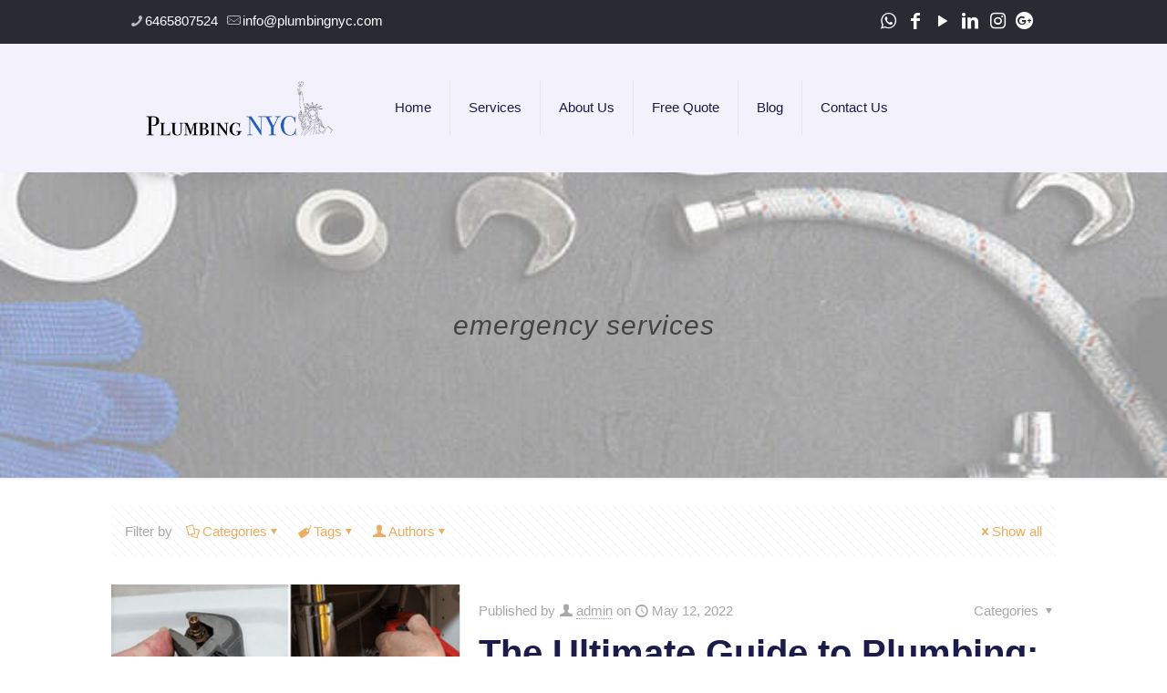

--- FILE ---
content_type: text/html; charset=UTF-8
request_url: https://plumbingnyc.com/tag/emergency-services/
body_size: 35486
content:
<!DOCTYPE html>
<html lang="en" prefix="og: https://ogp.me/ns#" class="no-js" >

<head><meta charset="UTF-8" /><script>if(navigator.userAgent.match(/MSIE|Internet Explorer/i)||navigator.userAgent.match(/Trident\/7\..*?rv:11/i)){var href=document.location.href;if(!href.match(/[?&]nowprocket/)){if(href.indexOf("?")==-1){if(href.indexOf("#")==-1){document.location.href=href+"?nowprocket=1"}else{document.location.href=href.replace("#","?nowprocket=1#")}}else{if(href.indexOf("#")==-1){document.location.href=href+"&nowprocket=1"}else{document.location.href=href.replace("#","&nowprocket=1#")}}}}</script><script>(()=>{class RocketLazyLoadScripts{constructor(){this.v="1.2.5.1",this.triggerEvents=["keydown","mousedown","mousemove","touchmove","touchstart","touchend","wheel"],this.userEventHandler=this.t.bind(this),this.touchStartHandler=this.i.bind(this),this.touchMoveHandler=this.o.bind(this),this.touchEndHandler=this.h.bind(this),this.clickHandler=this.u.bind(this),this.interceptedClicks=[],this.interceptedClickListeners=[],this.l(this),window.addEventListener("pageshow",(t=>{this.persisted=t.persisted,this.everythingLoaded&&this.m()})),document.addEventListener("DOMContentLoaded",(()=>{this.p()})),this.delayedScripts={normal:[],async:[],defer:[]},this.trash=[],this.allJQueries=[]}k(t){document.hidden?t.t():(this.triggerEvents.forEach((e=>window.addEventListener(e,t.userEventHandler,{passive:!0}))),window.addEventListener("touchstart",t.touchStartHandler,{passive:!0}),window.addEventListener("mousedown",t.touchStartHandler),document.addEventListener("visibilitychange",t.userEventHandler))}_(){this.triggerEvents.forEach((t=>window.removeEventListener(t,this.userEventHandler,{passive:!0}))),document.removeEventListener("visibilitychange",this.userEventHandler)}i(t){"HTML"!==t.target.tagName&&(window.addEventListener("touchend",this.touchEndHandler),window.addEventListener("mouseup",this.touchEndHandler),window.addEventListener("touchmove",this.touchMoveHandler,{passive:!0}),window.addEventListener("mousemove",this.touchMoveHandler),t.target.addEventListener("click",this.clickHandler),this.L(t.target,!0),this.M(t.target,"onclick","rocket-onclick"),this.C())}o(t){window.removeEventListener("touchend",this.touchEndHandler),window.removeEventListener("mouseup",this.touchEndHandler),window.removeEventListener("touchmove",this.touchMoveHandler,{passive:!0}),window.removeEventListener("mousemove",this.touchMoveHandler),t.target.removeEventListener("click",this.clickHandler),this.L(t.target,!1),this.M(t.target,"rocket-onclick","onclick"),this.O()}h(){window.removeEventListener("touchend",this.touchEndHandler),window.removeEventListener("mouseup",this.touchEndHandler),window.removeEventListener("touchmove",this.touchMoveHandler,{passive:!0}),window.removeEventListener("mousemove",this.touchMoveHandler)}u(t){t.target.removeEventListener("click",this.clickHandler),this.L(t.target,!1),this.M(t.target,"rocket-onclick","onclick"),this.interceptedClicks.push(t),t.preventDefault(),t.stopPropagation(),t.stopImmediatePropagation(),this.O()}D(){window.removeEventListener("touchstart",this.touchStartHandler,{passive:!0}),window.removeEventListener("mousedown",this.touchStartHandler),this.interceptedClicks.forEach((t=>{t.target.dispatchEvent(new MouseEvent("click",{view:t.view,bubbles:!0,cancelable:!0}))}))}l(t){EventTarget.prototype.addEventListenerBase=EventTarget.prototype.addEventListener,EventTarget.prototype.addEventListener=function(e,i,o){"click"!==e||t.windowLoaded||i===t.clickHandler||t.interceptedClickListeners.push({target:this,func:i,options:o}),(this||window).addEventListenerBase(e,i,o)}}L(t,e){this.interceptedClickListeners.forEach((i=>{i.target===t&&(e?t.removeEventListener("click",i.func,i.options):t.addEventListener("click",i.func,i.options))})),t.parentNode!==document.documentElement&&this.L(t.parentNode,e)}S(){return new Promise((t=>{this.T?this.O=t:t()}))}C(){this.T=!0}O(){this.T=!1}M(t,e,i){t.hasAttribute&&t.hasAttribute(e)&&(event.target.setAttribute(i,event.target.getAttribute(e)),event.target.removeAttribute(e))}t(){this._(this),"loading"===document.readyState?document.addEventListener("DOMContentLoaded",this.R.bind(this)):this.R()}p(){let t=[];document.querySelectorAll("script[type=rocketlazyloadscript][data-rocket-src]").forEach((e=>{let i=e.getAttribute("data-rocket-src");if(i&&0!==i.indexOf("data:")){0===i.indexOf("//")&&(i=location.protocol+i);try{const o=new URL(i).origin;o!==location.origin&&t.push({src:o,crossOrigin:e.crossOrigin||"module"===e.getAttribute("data-rocket-type")})}catch(t){}}})),t=[...new Map(t.map((t=>[JSON.stringify(t),t]))).values()],this.j(t,"preconnect")}async R(){this.lastBreath=Date.now(),this.P(this),this.F(this),this.q(),this.A(),this.I(),await this.U(this.delayedScripts.normal),await this.U(this.delayedScripts.defer),await this.U(this.delayedScripts.async);try{await this.W(),await this.H(this),await this.J()}catch(t){console.error(t)}window.dispatchEvent(new Event("rocket-allScriptsLoaded")),this.everythingLoaded=!0,this.S().then((()=>{this.D()})),this.N()}A(){document.querySelectorAll("script[type=rocketlazyloadscript]").forEach((t=>{t.hasAttribute("data-rocket-src")?t.hasAttribute("async")&&!1!==t.async?this.delayedScripts.async.push(t):t.hasAttribute("defer")&&!1!==t.defer||"module"===t.getAttribute("data-rocket-type")?this.delayedScripts.defer.push(t):this.delayedScripts.normal.push(t):this.delayedScripts.normal.push(t)}))}async B(t){if(await this.G(),!0!==t.noModule||!("noModule"in HTMLScriptElement.prototype))return new Promise((e=>{let i;function o(){(i||t).setAttribute("data-rocket-status","executed"),e()}try{if(navigator.userAgent.indexOf("Firefox/")>0||""===navigator.vendor)i=document.createElement("script"),[...t.attributes].forEach((t=>{let e=t.nodeName;"type"!==e&&("data-rocket-type"===e&&(e="type"),"data-rocket-src"===e&&(e="src"),i.setAttribute(e,t.nodeValue))})),t.text&&(i.text=t.text),i.hasAttribute("src")?(i.addEventListener("load",o),i.addEventListener("error",(function(){i.setAttribute("data-rocket-status","failed"),e()})),setTimeout((()=>{i.isConnected||e()}),1)):(i.text=t.text,o()),t.parentNode.replaceChild(i,t);else{const i=t.getAttribute("data-rocket-type"),n=t.getAttribute("data-rocket-src");i?(t.type=i,t.removeAttribute("data-rocket-type")):t.removeAttribute("type"),t.addEventListener("load",o),t.addEventListener("error",(function(){t.setAttribute("data-rocket-status","failed"),e()})),n?(t.removeAttribute("data-rocket-src"),t.src=n):t.src="data:text/javascript;base64,"+window.btoa(unescape(encodeURIComponent(t.text)))}}catch(i){t.setAttribute("data-rocket-status","failed"),e()}}));t.setAttribute("data-rocket-status","skipped")}async U(t){const e=t.shift();return e&&e.isConnected?(await this.B(e),this.U(t)):Promise.resolve()}I(){this.j([...this.delayedScripts.normal,...this.delayedScripts.defer,...this.delayedScripts.async],"preload")}j(t,e){var i=document.createDocumentFragment();t.forEach((t=>{const o=t.getAttribute&&t.getAttribute("data-rocket-src")||t.src;if(o){const n=document.createElement("link");n.href=o,n.rel=e,"preconnect"!==e&&(n.as="script"),t.getAttribute&&"module"===t.getAttribute("data-rocket-type")&&(n.crossOrigin=!0),t.crossOrigin&&(n.crossOrigin=t.crossOrigin),t.integrity&&(n.integrity=t.integrity),i.appendChild(n),this.trash.push(n)}})),document.head.appendChild(i)}P(t){let e={};function i(i,o){return e[o].eventsToRewrite.indexOf(i)>=0&&!t.everythingLoaded?"rocket-"+i:i}function o(t,o){!function(t){e[t]||(e[t]={originalFunctions:{add:t.addEventListener,remove:t.removeEventListener},eventsToRewrite:[]},t.addEventListener=function(){arguments[0]=i(arguments[0],t),e[t].originalFunctions.add.apply(t,arguments)},t.removeEventListener=function(){arguments[0]=i(arguments[0],t),e[t].originalFunctions.remove.apply(t,arguments)})}(t),e[t].eventsToRewrite.push(o)}function n(e,i){let o=e[i];e[i]=null,Object.defineProperty(e,i,{get:()=>o||function(){},set(n){t.everythingLoaded?o=n:e["rocket"+i]=o=n}})}o(document,"DOMContentLoaded"),o(window,"DOMContentLoaded"),o(window,"load"),o(window,"pageshow"),o(document,"readystatechange"),n(document,"onreadystatechange"),n(window,"onload"),n(window,"onpageshow")}F(t){let e;function i(e){return t.everythingLoaded?e:e.split(" ").map((t=>"load"===t||0===t.indexOf("load.")?"rocket-jquery-load":t)).join(" ")}function o(o){if(o&&o.fn&&!t.allJQueries.includes(o)){o.fn.ready=o.fn.init.prototype.ready=function(e){return t.domReadyFired?e.bind(document)(o):document.addEventListener("rocket-DOMContentLoaded",(()=>e.bind(document)(o))),o([])};const e=o.fn.on;o.fn.on=o.fn.init.prototype.on=function(){return this[0]===window&&("string"==typeof arguments[0]||arguments[0]instanceof String?arguments[0]=i(arguments[0]):"object"==typeof arguments[0]&&Object.keys(arguments[0]).forEach((t=>{const e=arguments[0][t];delete arguments[0][t],arguments[0][i(t)]=e}))),e.apply(this,arguments),this},t.allJQueries.push(o)}e=o}o(window.jQuery),Object.defineProperty(window,"jQuery",{get:()=>e,set(t){o(t)}})}async H(t){const e=document.querySelector("script[data-webpack]");e&&(await async function(){return new Promise((t=>{e.addEventListener("load",t),e.addEventListener("error",t)}))}(),await t.K(),await t.H(t))}async W(){this.domReadyFired=!0,await this.G(),document.dispatchEvent(new Event("rocket-readystatechange")),await this.G(),document.rocketonreadystatechange&&document.rocketonreadystatechange(),await this.G(),document.dispatchEvent(new Event("rocket-DOMContentLoaded")),await this.G(),window.dispatchEvent(new Event("rocket-DOMContentLoaded"))}async J(){await this.G(),document.dispatchEvent(new Event("rocket-readystatechange")),await this.G(),document.rocketonreadystatechange&&document.rocketonreadystatechange(),await this.G(),window.dispatchEvent(new Event("rocket-load")),await this.G(),window.rocketonload&&window.rocketonload(),await this.G(),this.allJQueries.forEach((t=>t(window).trigger("rocket-jquery-load"))),await this.G();const t=new Event("rocket-pageshow");t.persisted=this.persisted,window.dispatchEvent(t),await this.G(),window.rocketonpageshow&&window.rocketonpageshow({persisted:this.persisted}),this.windowLoaded=!0}m(){document.onreadystatechange&&document.onreadystatechange(),window.onload&&window.onload(),window.onpageshow&&window.onpageshow({persisted:this.persisted})}q(){const t=new Map;document.write=document.writeln=function(e){const i=document.currentScript;i||console.error("WPRocket unable to document.write this: "+e);const o=document.createRange(),n=i.parentElement;let s=t.get(i);void 0===s&&(s=i.nextSibling,t.set(i,s));const c=document.createDocumentFragment();o.setStart(c,0),c.appendChild(o.createContextualFragment(e)),n.insertBefore(c,s)}}async G(){Date.now()-this.lastBreath>45&&(await this.K(),this.lastBreath=Date.now())}async K(){return document.hidden?new Promise((t=>setTimeout(t))):new Promise((t=>requestAnimationFrame(t)))}N(){this.trash.forEach((t=>t.remove()))}static run(){const t=new RocketLazyLoadScripts;t.k(t)}}RocketLazyLoadScripts.run()})();</script>


	<style>img:is([sizes="auto" i], [sizes^="auto," i]) { contain-intrinsic-size: 3000px 1500px }</style>
	<meta name="format-detection" content="telephone=no">
<meta name="viewport" content="width=device-width, initial-scale=1, maximum-scale=1" />
<link rel="shortcut icon" href="https://plumbingnyc.com/wp-content/uploads/2023/03/favicon-32x32-1.png" type="image/x-icon" />
<meta name="theme-color" content="#ffffff" media="(prefers-color-scheme: light)">
<meta name="theme-color" content="#ffffff" media="(prefers-color-scheme: dark)">

<!-- Search Engine Optimization by Rank Math - https://rankmath.com/ -->
<title>Emergency Services Archives - Plumbing NYC</title>
<meta name="robots" content="follow, index, max-snippet:-1, max-video-preview:-1, max-image-preview:large"/>
<link rel="canonical" href="https://plumbingnyc.com/tag/emergency-services/" />
<meta property="og:locale" content="en_US" />
<meta property="og:type" content="article" />
<meta property="og:title" content="Emergency Services Archives - Plumbing NYC" />
<meta property="og:url" content="https://plumbingnyc.com/tag/emergency-services/" />
<meta property="og:site_name" content="Plumbing NYC" />
<meta property="article:publisher" content="https://www.facebook.com/plumbingnyc24" />
<meta property="og:image" content="https://plumbingnyc.com/wp-content/uploads/2023/10/plumber2-slider-bg.webp" />
<meta property="og:image:secure_url" content="https://plumbingnyc.com/wp-content/uploads/2023/10/plumber2-slider-bg.webp" />
<meta property="og:image:width" content="960" />
<meta property="og:image:height" content="405" />
<meta property="og:image:type" content="image/webp" />
<meta name="twitter:card" content="summary_large_image" />
<meta name="twitter:title" content="Emergency Services Archives - Plumbing NYC" />
<meta name="twitter:image" content="https://plumbingnyc.com/wp-content/uploads/2023/10/plumber2-slider-bg.webp" />
<meta name="twitter:label1" content="Posts" />
<meta name="twitter:data1" content="1" />
<script type="application/ld+json" class="rank-math-schema">{"@context":"https://schema.org","@graph":[{"@type":"Place","@id":"https://plumbingnyc.com/#place","geo":{"@type":"GeoCoordinates","latitude":"40.712728","longitude":" -73.9974506"},"hasMap":"https://www.google.com/maps/search/?api=1&amp;query=40.712728, -73.9974506","address":{"@type":"PostalAddress","streetAddress":"510 west 45th apt 11g,","addressLocality":"New York","addressRegion":"NY","postalCode":"10036","addressCountry":"US"}},{"@type":"Plumber","@id":"https://plumbingnyc.com/#organization","name":"Plumbing NYC","url":"https://plumbingnyc.com","sameAs":["https://www.facebook.com/plumbingnyc24"],"email":"info@plumbingnyc.com","address":{"@type":"PostalAddress","streetAddress":"510 west 45th apt 11g,","addressLocality":"New York","addressRegion":"NY","postalCode":"10036","addressCountry":"US"},"logo":{"@type":"ImageObject","@id":"https://plumbingnyc.com/#logo","url":"https://plumbingnyc.com/wp-content/uploads/2021/04/PlumbingNYC.png","contentUrl":"https://plumbingnyc.com/wp-content/uploads/2021/04/PlumbingNYC.png","caption":"Plumbing NYC","inLanguage":"en","width":"4096","height":"1714"},"priceRange":"$$$","description":"Expert Plumber in NYC | Plumbing NYC, premier plumbing service company servicing in New York City, Manhattan. Call (646)-580-7524 for expert plumbers.","legalName":"Plumbing NYC","location":{"@id":"https://plumbingnyc.com/#place"},"image":{"@id":"https://plumbingnyc.com/#logo"},"telephone":"6465807524"},{"@type":"WebSite","@id":"https://plumbingnyc.com/#website","url":"https://plumbingnyc.com","name":"Plumbing NYC","alternateName":"Plumbing NYC - Plumber in NYC","publisher":{"@id":"https://plumbingnyc.com/#organization"},"inLanguage":"en"},{"@type":"BreadcrumbList","@id":"https://plumbingnyc.com/tag/emergency-services/#breadcrumb","itemListElement":[{"@type":"ListItem","position":"1","item":{"@id":"https://plumbingnyc.com","name":"Home"}},{"@type":"ListItem","position":"2","item":{"@id":"https://plumbingnyc.com/tag/emergency-services/","name":"emergency services"}}]},{"@type":"CollectionPage","@id":"https://plumbingnyc.com/tag/emergency-services/#webpage","url":"https://plumbingnyc.com/tag/emergency-services/","name":"Emergency Services Archives - Plumbing NYC","isPartOf":{"@id":"https://plumbingnyc.com/#website"},"inLanguage":"en","breadcrumb":{"@id":"https://plumbingnyc.com/tag/emergency-services/#breadcrumb"}}]}</script>
<!-- /Rank Math WordPress SEO plugin -->

<link rel="alternate" type="application/rss+xml" title="Plumbing NYC &raquo; Feed" href="https://plumbingnyc.com/feed/" />
<link rel="alternate" type="application/rss+xml" title="Plumbing NYC &raquo; Comments Feed" href="https://plumbingnyc.com/comments/feed/" />
<link rel="alternate" type="application/rss+xml" title="Plumbing NYC &raquo; emergency services Tag Feed" href="https://plumbingnyc.com/tag/emergency-services/feed/" />
<script type="rocketlazyloadscript" data-cfasync="false" data-wpfc-render="false">
		(function () {
			window.dataLayer = window.dataLayer || [];function gtag(){dataLayer.push(arguments);}
			
			let preferences = {
				marketing: 0,
				statistics: 0,
			}
			
			// Get preferences directly from cookie
			const value = `; ` + document.cookie;
			const parts = value.split(`; wpconsent_preferences=`);
			if (parts.length === 2) {
				try {
					preferences = JSON.parse(parts.pop().split(';').shift());
				} catch (e) {
					console.error('Error parsing WPConsent preferences:', e);
				}
			}
			
			gtag('consent', 'default', {
				'ad_storage': preferences.marketing ? 'granted' : 'denied',
				'analytics_storage': preferences.statistics ? 'granted' : 'denied',
				'ad_user_data': preferences.marketing ? 'granted' : 'denied',
				'ad_personalization': preferences.marketing ? 'granted' : 'denied',
				'security_storage': 'granted',
				'functionality_storage': 'granted'
			});
		})();
	</script><script type="rocketlazyloadscript" data-rocket-type="text/javascript">
/* <![CDATA[ */
window._wpemojiSettings = {"baseUrl":"https:\/\/s.w.org\/images\/core\/emoji\/16.0.1\/72x72\/","ext":".png","svgUrl":"https:\/\/s.w.org\/images\/core\/emoji\/16.0.1\/svg\/","svgExt":".svg","source":{"concatemoji":"https:\/\/plumbingnyc.com\/wp-includes\/js\/wp-emoji-release.min.js?ver=6.8.3"}};
/*! This file is auto-generated */
!function(s,n){var o,i,e;function c(e){try{var t={supportTests:e,timestamp:(new Date).valueOf()};sessionStorage.setItem(o,JSON.stringify(t))}catch(e){}}function p(e,t,n){e.clearRect(0,0,e.canvas.width,e.canvas.height),e.fillText(t,0,0);var t=new Uint32Array(e.getImageData(0,0,e.canvas.width,e.canvas.height).data),a=(e.clearRect(0,0,e.canvas.width,e.canvas.height),e.fillText(n,0,0),new Uint32Array(e.getImageData(0,0,e.canvas.width,e.canvas.height).data));return t.every(function(e,t){return e===a[t]})}function u(e,t){e.clearRect(0,0,e.canvas.width,e.canvas.height),e.fillText(t,0,0);for(var n=e.getImageData(16,16,1,1),a=0;a<n.data.length;a++)if(0!==n.data[a])return!1;return!0}function f(e,t,n,a){switch(t){case"flag":return n(e,"\ud83c\udff3\ufe0f\u200d\u26a7\ufe0f","\ud83c\udff3\ufe0f\u200b\u26a7\ufe0f")?!1:!n(e,"\ud83c\udde8\ud83c\uddf6","\ud83c\udde8\u200b\ud83c\uddf6")&&!n(e,"\ud83c\udff4\udb40\udc67\udb40\udc62\udb40\udc65\udb40\udc6e\udb40\udc67\udb40\udc7f","\ud83c\udff4\u200b\udb40\udc67\u200b\udb40\udc62\u200b\udb40\udc65\u200b\udb40\udc6e\u200b\udb40\udc67\u200b\udb40\udc7f");case"emoji":return!a(e,"\ud83e\udedf")}return!1}function g(e,t,n,a){var r="undefined"!=typeof WorkerGlobalScope&&self instanceof WorkerGlobalScope?new OffscreenCanvas(300,150):s.createElement("canvas"),o=r.getContext("2d",{willReadFrequently:!0}),i=(o.textBaseline="top",o.font="600 32px Arial",{});return e.forEach(function(e){i[e]=t(o,e,n,a)}),i}function t(e){var t=s.createElement("script");t.src=e,t.defer=!0,s.head.appendChild(t)}"undefined"!=typeof Promise&&(o="wpEmojiSettingsSupports",i=["flag","emoji"],n.supports={everything:!0,everythingExceptFlag:!0},e=new Promise(function(e){s.addEventListener("DOMContentLoaded",e,{once:!0})}),new Promise(function(t){var n=function(){try{var e=JSON.parse(sessionStorage.getItem(o));if("object"==typeof e&&"number"==typeof e.timestamp&&(new Date).valueOf()<e.timestamp+604800&&"object"==typeof e.supportTests)return e.supportTests}catch(e){}return null}();if(!n){if("undefined"!=typeof Worker&&"undefined"!=typeof OffscreenCanvas&&"undefined"!=typeof URL&&URL.createObjectURL&&"undefined"!=typeof Blob)try{var e="postMessage("+g.toString()+"("+[JSON.stringify(i),f.toString(),p.toString(),u.toString()].join(",")+"));",a=new Blob([e],{type:"text/javascript"}),r=new Worker(URL.createObjectURL(a),{name:"wpTestEmojiSupports"});return void(r.onmessage=function(e){c(n=e.data),r.terminate(),t(n)})}catch(e){}c(n=g(i,f,p,u))}t(n)}).then(function(e){for(var t in e)n.supports[t]=e[t],n.supports.everything=n.supports.everything&&n.supports[t],"flag"!==t&&(n.supports.everythingExceptFlag=n.supports.everythingExceptFlag&&n.supports[t]);n.supports.everythingExceptFlag=n.supports.everythingExceptFlag&&!n.supports.flag,n.DOMReady=!1,n.readyCallback=function(){n.DOMReady=!0}}).then(function(){return e}).then(function(){var e;n.supports.everything||(n.readyCallback(),(e=n.source||{}).concatemoji?t(e.concatemoji):e.wpemoji&&e.twemoji&&(t(e.twemoji),t(e.wpemoji)))}))}((window,document),window._wpemojiSettings);
/* ]]> */
</script>
<style id='wp-emoji-styles-inline-css' type='text/css'>

	img.wp-smiley, img.emoji {
		display: inline !important;
		border: none !important;
		box-shadow: none !important;
		height: 1em !important;
		width: 1em !important;
		margin: 0 0.07em !important;
		vertical-align: -0.1em !important;
		background: none !important;
		padding: 0 !important;
	}
</style>
<link rel='stylesheet' id='wp-block-library-css' href='https://plumbingnyc.com/wp-includes/css/dist/block-library/style.min.css?ver=6.8.3' type='text/css' media='all' />
<style id='classic-theme-styles-inline-css' type='text/css'>
/*! This file is auto-generated */
.wp-block-button__link{color:#fff;background-color:#32373c;border-radius:9999px;box-shadow:none;text-decoration:none;padding:calc(.667em + 2px) calc(1.333em + 2px);font-size:1.125em}.wp-block-file__button{background:#32373c;color:#fff;text-decoration:none}
</style>
<link data-minify="1" rel='stylesheet' id='nta-css-popup-css' href='https://plumbingnyc.com/wp-content/cache/min/1/wp-content/plugins/wp-whatsapp/assets/dist/css/style.css?ver=1764999209' type='text/css' media='all' />
<style id='global-styles-inline-css' type='text/css'>
:root{--wp--preset--aspect-ratio--square: 1;--wp--preset--aspect-ratio--4-3: 4/3;--wp--preset--aspect-ratio--3-4: 3/4;--wp--preset--aspect-ratio--3-2: 3/2;--wp--preset--aspect-ratio--2-3: 2/3;--wp--preset--aspect-ratio--16-9: 16/9;--wp--preset--aspect-ratio--9-16: 9/16;--wp--preset--color--black: #000000;--wp--preset--color--cyan-bluish-gray: #abb8c3;--wp--preset--color--white: #ffffff;--wp--preset--color--pale-pink: #f78da7;--wp--preset--color--vivid-red: #cf2e2e;--wp--preset--color--luminous-vivid-orange: #ff6900;--wp--preset--color--luminous-vivid-amber: #fcb900;--wp--preset--color--light-green-cyan: #7bdcb5;--wp--preset--color--vivid-green-cyan: #00d084;--wp--preset--color--pale-cyan-blue: #8ed1fc;--wp--preset--color--vivid-cyan-blue: #0693e3;--wp--preset--color--vivid-purple: #9b51e0;--wp--preset--gradient--vivid-cyan-blue-to-vivid-purple: linear-gradient(135deg,rgba(6,147,227,1) 0%,rgb(155,81,224) 100%);--wp--preset--gradient--light-green-cyan-to-vivid-green-cyan: linear-gradient(135deg,rgb(122,220,180) 0%,rgb(0,208,130) 100%);--wp--preset--gradient--luminous-vivid-amber-to-luminous-vivid-orange: linear-gradient(135deg,rgba(252,185,0,1) 0%,rgba(255,105,0,1) 100%);--wp--preset--gradient--luminous-vivid-orange-to-vivid-red: linear-gradient(135deg,rgba(255,105,0,1) 0%,rgb(207,46,46) 100%);--wp--preset--gradient--very-light-gray-to-cyan-bluish-gray: linear-gradient(135deg,rgb(238,238,238) 0%,rgb(169,184,195) 100%);--wp--preset--gradient--cool-to-warm-spectrum: linear-gradient(135deg,rgb(74,234,220) 0%,rgb(151,120,209) 20%,rgb(207,42,186) 40%,rgb(238,44,130) 60%,rgb(251,105,98) 80%,rgb(254,248,76) 100%);--wp--preset--gradient--blush-light-purple: linear-gradient(135deg,rgb(255,206,236) 0%,rgb(152,150,240) 100%);--wp--preset--gradient--blush-bordeaux: linear-gradient(135deg,rgb(254,205,165) 0%,rgb(254,45,45) 50%,rgb(107,0,62) 100%);--wp--preset--gradient--luminous-dusk: linear-gradient(135deg,rgb(255,203,112) 0%,rgb(199,81,192) 50%,rgb(65,88,208) 100%);--wp--preset--gradient--pale-ocean: linear-gradient(135deg,rgb(255,245,203) 0%,rgb(182,227,212) 50%,rgb(51,167,181) 100%);--wp--preset--gradient--electric-grass: linear-gradient(135deg,rgb(202,248,128) 0%,rgb(113,206,126) 100%);--wp--preset--gradient--midnight: linear-gradient(135deg,rgb(2,3,129) 0%,rgb(40,116,252) 100%);--wp--preset--font-size--small: 13px;--wp--preset--font-size--medium: 20px;--wp--preset--font-size--large: 36px;--wp--preset--font-size--x-large: 42px;--wp--preset--spacing--20: 0.44rem;--wp--preset--spacing--30: 0.67rem;--wp--preset--spacing--40: 1rem;--wp--preset--spacing--50: 1.5rem;--wp--preset--spacing--60: 2.25rem;--wp--preset--spacing--70: 3.38rem;--wp--preset--spacing--80: 5.06rem;--wp--preset--shadow--natural: 6px 6px 9px rgba(0, 0, 0, 0.2);--wp--preset--shadow--deep: 12px 12px 50px rgba(0, 0, 0, 0.4);--wp--preset--shadow--sharp: 6px 6px 0px rgba(0, 0, 0, 0.2);--wp--preset--shadow--outlined: 6px 6px 0px -3px rgba(255, 255, 255, 1), 6px 6px rgba(0, 0, 0, 1);--wp--preset--shadow--crisp: 6px 6px 0px rgba(0, 0, 0, 1);}:where(.is-layout-flex){gap: 0.5em;}:where(.is-layout-grid){gap: 0.5em;}body .is-layout-flex{display: flex;}.is-layout-flex{flex-wrap: wrap;align-items: center;}.is-layout-flex > :is(*, div){margin: 0;}body .is-layout-grid{display: grid;}.is-layout-grid > :is(*, div){margin: 0;}:where(.wp-block-columns.is-layout-flex){gap: 2em;}:where(.wp-block-columns.is-layout-grid){gap: 2em;}:where(.wp-block-post-template.is-layout-flex){gap: 1.25em;}:where(.wp-block-post-template.is-layout-grid){gap: 1.25em;}.has-black-color{color: var(--wp--preset--color--black) !important;}.has-cyan-bluish-gray-color{color: var(--wp--preset--color--cyan-bluish-gray) !important;}.has-white-color{color: var(--wp--preset--color--white) !important;}.has-pale-pink-color{color: var(--wp--preset--color--pale-pink) !important;}.has-vivid-red-color{color: var(--wp--preset--color--vivid-red) !important;}.has-luminous-vivid-orange-color{color: var(--wp--preset--color--luminous-vivid-orange) !important;}.has-luminous-vivid-amber-color{color: var(--wp--preset--color--luminous-vivid-amber) !important;}.has-light-green-cyan-color{color: var(--wp--preset--color--light-green-cyan) !important;}.has-vivid-green-cyan-color{color: var(--wp--preset--color--vivid-green-cyan) !important;}.has-pale-cyan-blue-color{color: var(--wp--preset--color--pale-cyan-blue) !important;}.has-vivid-cyan-blue-color{color: var(--wp--preset--color--vivid-cyan-blue) !important;}.has-vivid-purple-color{color: var(--wp--preset--color--vivid-purple) !important;}.has-black-background-color{background-color: var(--wp--preset--color--black) !important;}.has-cyan-bluish-gray-background-color{background-color: var(--wp--preset--color--cyan-bluish-gray) !important;}.has-white-background-color{background-color: var(--wp--preset--color--white) !important;}.has-pale-pink-background-color{background-color: var(--wp--preset--color--pale-pink) !important;}.has-vivid-red-background-color{background-color: var(--wp--preset--color--vivid-red) !important;}.has-luminous-vivid-orange-background-color{background-color: var(--wp--preset--color--luminous-vivid-orange) !important;}.has-luminous-vivid-amber-background-color{background-color: var(--wp--preset--color--luminous-vivid-amber) !important;}.has-light-green-cyan-background-color{background-color: var(--wp--preset--color--light-green-cyan) !important;}.has-vivid-green-cyan-background-color{background-color: var(--wp--preset--color--vivid-green-cyan) !important;}.has-pale-cyan-blue-background-color{background-color: var(--wp--preset--color--pale-cyan-blue) !important;}.has-vivid-cyan-blue-background-color{background-color: var(--wp--preset--color--vivid-cyan-blue) !important;}.has-vivid-purple-background-color{background-color: var(--wp--preset--color--vivid-purple) !important;}.has-black-border-color{border-color: var(--wp--preset--color--black) !important;}.has-cyan-bluish-gray-border-color{border-color: var(--wp--preset--color--cyan-bluish-gray) !important;}.has-white-border-color{border-color: var(--wp--preset--color--white) !important;}.has-pale-pink-border-color{border-color: var(--wp--preset--color--pale-pink) !important;}.has-vivid-red-border-color{border-color: var(--wp--preset--color--vivid-red) !important;}.has-luminous-vivid-orange-border-color{border-color: var(--wp--preset--color--luminous-vivid-orange) !important;}.has-luminous-vivid-amber-border-color{border-color: var(--wp--preset--color--luminous-vivid-amber) !important;}.has-light-green-cyan-border-color{border-color: var(--wp--preset--color--light-green-cyan) !important;}.has-vivid-green-cyan-border-color{border-color: var(--wp--preset--color--vivid-green-cyan) !important;}.has-pale-cyan-blue-border-color{border-color: var(--wp--preset--color--pale-cyan-blue) !important;}.has-vivid-cyan-blue-border-color{border-color: var(--wp--preset--color--vivid-cyan-blue) !important;}.has-vivid-purple-border-color{border-color: var(--wp--preset--color--vivid-purple) !important;}.has-vivid-cyan-blue-to-vivid-purple-gradient-background{background: var(--wp--preset--gradient--vivid-cyan-blue-to-vivid-purple) !important;}.has-light-green-cyan-to-vivid-green-cyan-gradient-background{background: var(--wp--preset--gradient--light-green-cyan-to-vivid-green-cyan) !important;}.has-luminous-vivid-amber-to-luminous-vivid-orange-gradient-background{background: var(--wp--preset--gradient--luminous-vivid-amber-to-luminous-vivid-orange) !important;}.has-luminous-vivid-orange-to-vivid-red-gradient-background{background: var(--wp--preset--gradient--luminous-vivid-orange-to-vivid-red) !important;}.has-very-light-gray-to-cyan-bluish-gray-gradient-background{background: var(--wp--preset--gradient--very-light-gray-to-cyan-bluish-gray) !important;}.has-cool-to-warm-spectrum-gradient-background{background: var(--wp--preset--gradient--cool-to-warm-spectrum) !important;}.has-blush-light-purple-gradient-background{background: var(--wp--preset--gradient--blush-light-purple) !important;}.has-blush-bordeaux-gradient-background{background: var(--wp--preset--gradient--blush-bordeaux) !important;}.has-luminous-dusk-gradient-background{background: var(--wp--preset--gradient--luminous-dusk) !important;}.has-pale-ocean-gradient-background{background: var(--wp--preset--gradient--pale-ocean) !important;}.has-electric-grass-gradient-background{background: var(--wp--preset--gradient--electric-grass) !important;}.has-midnight-gradient-background{background: var(--wp--preset--gradient--midnight) !important;}.has-small-font-size{font-size: var(--wp--preset--font-size--small) !important;}.has-medium-font-size{font-size: var(--wp--preset--font-size--medium) !important;}.has-large-font-size{font-size: var(--wp--preset--font-size--large) !important;}.has-x-large-font-size{font-size: var(--wp--preset--font-size--x-large) !important;}
:where(.wp-block-post-template.is-layout-flex){gap: 1.25em;}:where(.wp-block-post-template.is-layout-grid){gap: 1.25em;}
:where(.wp-block-columns.is-layout-flex){gap: 2em;}:where(.wp-block-columns.is-layout-grid){gap: 2em;}
:root :where(.wp-block-pullquote){font-size: 1.5em;line-height: 1.6;}
</style>
<link data-minify="1" rel='stylesheet' id='tss-css' href='https://plumbingnyc.com/wp-content/cache/min/1/wp-content/plugins/testimonial-slider-and-showcase/assets/css/wptestimonial.css?ver=1764999209' type='text/css' media='all' />
<link data-minify="1" rel='stylesheet' id='grw-public-main-css-css' href='https://plumbingnyc.com/wp-content/cache/min/1/wp-content/plugins/widget-google-reviews/assets/css/public-main.css?ver=1764999209' type='text/css' media='all' />
<link data-minify="1" rel='stylesheet' id='mfn-be-css' href='https://plumbingnyc.com/wp-content/cache/background-css/plumbingnyc.com/wp-content/cache/min/1/wp-content/themes/betheme/css/be.min.css?ver=1764999210&wpr_t=1765363153' type='text/css' media='all' />
<link rel='stylesheet' id='mfn-animations-css' href='https://plumbingnyc.com/wp-content/themes/betheme/assets/animations/animations.min.css?ver=28.1.13' type='text/css' media='all' />
<link data-minify="1" rel='stylesheet' id='mfn-font-awesome-css' href='https://plumbingnyc.com/wp-content/cache/min/1/wp-content/themes/betheme/fonts/fontawesome/fontawesome.min.css?ver=1764999210' type='text/css' media='all' />
<link rel='stylesheet' id='mfn-responsive-css' href='https://plumbingnyc.com/wp-content/cache/background-css/plumbingnyc.com/wp-content/themes/betheme/css/responsive.min.css?ver=28.1.13&wpr_t=1765363153' type='text/css' media='all' />
<link data-minify="1" rel='stylesheet' id='mfn-static-css' href='https://plumbingnyc.com/wp-content/cache/min/1/wp-content/uploads/betheme/css/static.css?ver=1764999210' type='text/css' media='all' />
<style id='mfn-dynamic-inline-css' type='text/css'>
#Subheader{background-image:var(--wpr-bg-0cc700f8-824b-4ee1-88f4-da148a52490b);background-repeat:repeat;background-position:center;background-size:cover}#Footer{background-image:var(--wpr-bg-d5fd242c-7c28-4bcc-9705-36afdf44d675);background-repeat:no-repeat;background-position:center bottom;background-size:cover}
form input.display-none{display:none!important}
</style>
<script type="rocketlazyloadscript" data-rocket-type="text/javascript" defer="defer" data-rocket-src="https://plumbingnyc.com/wp-content/plugins/widget-google-reviews/assets/js/public-main.js?ver=6.8.1" id="grw-public-main-js-js"></script>
<script type="text/javascript" src="https://plumbingnyc.com/wp-includes/js/jquery/jquery.min.js?ver=3.7.1" id="jquery-core-js" defer></script>
<script type="text/javascript" src="https://plumbingnyc.com/wp-includes/js/jquery/jquery-migrate.min.js?ver=3.4.1" id="jquery-migrate-js" defer></script>
<link rel="https://api.w.org/" href="https://plumbingnyc.com/wp-json/" /><link rel="alternate" title="JSON" type="application/json" href="https://plumbingnyc.com/wp-json/wp/v2/tags/150" /><link rel="EditURI" type="application/rsd+xml" title="RSD" href="https://plumbingnyc.com/xmlrpc.php?rsd" />
<meta name="generator" content="WordPress 6.8.3" />
<!-- Google tag (gtag.js) -->
<script type="rocketlazyloadscript" async data-rocket-src="https://www.googletagmanager.com/gtag/js?id=G-G7DM2FMMB0"></script>
<script type="rocketlazyloadscript">
  window.dataLayer = window.dataLayer || [];
  function gtag(){dataLayer.push(arguments);}
  gtag('js', new Date());

  gtag('config', 'G-G7DM2FMMB0');
</script>


<meta name="geo.region" content="US-NY" />
<meta name="geo.placename" content="New York" />
<meta name="geo.position" content="40.6966727;-74.3091498" />
<meta name="ICBM" content="40.6966727,-74.3091498" />
<script type="application/ld+json">{
"@context": "https://schema.org", "@type":["WebPage", "Website"], "name": "Plumbing NYC",
"url":"https://plumbingnyc.com/",
"@id": "https://plumbingnyc.com/", "mainEntity":{
"@type":["Plumber", "LocalBusiness"], "name": "Plumbing NYC",
"@id": "https://plumbingnyc.com/#organization", "description": "Plumbing company in NYC with over 30 years of experience, provides expert residential & commercial plumbers in New York City, Manhattan, Queens & Brooklyn. Our plumbers are highly skilled, licensed, and insured professionals who can handle any plumbing problem you have fast and with high-quality service.",
"sameAs":["https://www.facebook.com/plumbingnyc24", "https://www.instagram.com/plumbing.nyc/", "https://www.linkedin.com/company/plumbingnyc/", "https://www.youtube.com/@plumbingnyc24"],
"address":{
"@type": "PostalAddress",
"addressCountry":"US",
"addressRegion":"NY ",
"addressLocality": "New York",
"postalCode": "10036",
"streetAddress":"510 west 45th apt 11g"},
"hasMap": "https://maps.app.goo.gl/TQJbBEkrpWXcSDT57", "telephone": "6465807524",
"openingHours":[
"Mo 06:00-11:30", "Tu 06:00-11:30", "We 06:00-11:30", "Th 06:00-11:30", "Fr 06:00-11:30", "Sa 06:00-11:30",
"Su 06:00-11:30"],
"image": [
    "https://plumbingnyc.com/wp-content/uploads/2022/01/plumbing-nyc.jpg",
    "https://plumbingnyc.com/wp-content/uploads/2021/04/plumbing-ny-about-us.jpeg",
    "https://plumbingnyc.com/wp-content/uploads/2025/05/plumber2-slider-bg.png"
  ],
"knowsAbout":[
{
"@type": "Service",
"name": "Emergency Plumbing Services",
"url":"https://plumbingnyc.com/emergency-plumbing-nyc/",
"sameAs": ["https://www.trustreview.io/company-page.php?&slug=plumbingnyc.com-2",
"https://www.zoominfo.com/c/plumbing-nyc/460114349"],
"@id": "https://plumbingnyc.com/emergency-plumbing-nyc//#service",
"provider":{"@id": "https://plumbingnyc.com/#organization"}
},
{
"@type": "Service",
"name": "Sewer Line Repair & Replacement",
"url":"https://plumbingnyc.com/sewer-line-repair-replacement/",
"sameAs": ["https://www.trustreview.io/company-page.php?&slug=plumbingnyc.com-2",
"https://www.zoominfo.com/c/plumbing-nyc/460114349"],
"@id": "https://plumbingnyc.com/sewer-line-repair-replacement/#service",
"provider":{"@id": "https://plumbingnyc.com/#organization"}
}
]
}
}

</script>
<noscript><style id="rocket-lazyload-nojs-css">.rll-youtube-player, [data-lazy-src]{display:none !important;}</style></noscript>
<style id="wpr-lazyload-bg-container"></style><style id="wpr-lazyload-bg-exclusion"></style>
<noscript>
<style id="wpr-lazyload-bg-nostyle">.under-construction .section-uc-2{--wpr-bg-568290e5-38bc-42ce-85e0-7ab5cde44793: url('https://plumbingnyc.com/wp-content/themes/betheme/images/stripes/stripes_3_b.png');}.pager_lm{--wpr-bg-5185b08b-68ad-4ff5-b8ca-dbd260271b48: url('https://plumbingnyc.com/wp-content/themes/betheme/images/preloader2.gif');}.masonry.tiles .post-item:not(.no-img) .post-desc-wrapper .post-desc{--wpr-bg-0ee260a4-11e6-4fef-b73c-e629cc6f5a05: url('https://plumbingnyc.com/wp-content/themes/betheme/images/blog_masonry_tile_gradient.png');}.timeline .post-item{--wpr-bg-b45ceef7-1588-4d72-a1e2-987a9c9533b2: url('https://plumbingnyc.com/wp-content/themes/betheme/images/timeline_right.png');}.widget_mfn_recent_comments ul li{--wpr-bg-80fcff35-dc83-40be-b972-7b8595cce46e: url('https://plumbingnyc.com/wp-content/themes/betheme/images/recent_comments.png');}.widget_recent_comments ul li{--wpr-bg-4f48fb48-4ee7-4555-a75f-c32d4467fe40: url('https://plumbingnyc.com/wp-content/themes/betheme/images/recent_comments.png');}.section.has-video .section_video .mask{--wpr-bg-917350f5-1e1b-4dac-a9b8-720b3301a19b: url('https://plumbingnyc.com/wp-content/themes/betheme/images/videomask.png');}.blog-teaser li .desc-wrapper .desc{--wpr-bg-4db52ab8-0352-4b20-a219-d82e10ac45f2: url('https://plumbingnyc.com/wp-content/themes/betheme/images/blog_masonry_tile_gradient.png');}.timeline_items{--wpr-bg-88443d0b-ebc8-40f1-a9b9-ad6cf375b08e: url('https://plumbingnyc.com/wp-content/themes/betheme/images/timeline_top.png');}.timeline_items>li{--wpr-bg-c19e1362-8b34-4c2b-8d49-5de6b04a4bd7: url('https://plumbingnyc.com/wp-content/themes/betheme/images/timeline_right.png');}.timeline_items>li:nth-child(2n){--wpr-bg-6ec497e9-c80f-409c-bd0c-204000b42552: url('https://plumbingnyc.com/wp-content/themes/betheme/images/timeline_left.png');}#wp-admin-bar-mfn-live-builder .ab-item:before{--wpr-bg-ea51bda1-a603-487d-bd82-ae528e30fed9: url('https://plumbingnyc.com/wp-content/themes/betheme/muffin-options/svg/be-mono.svg');}.pager .pages{--wpr-bg-d2c1a36e-14ac-4042-ac4b-b57e2aadfa1a: url('https://plumbingnyc.com/wp-content/themes/betheme/images/stripes/stripes_3_b.png');}#Filters .filters_buttons{--wpr-bg-178e6efa-60a5-4a2c-9c0a-0693eab89b52: url('https://plumbingnyc.com/wp-content/themes/betheme/images/stripes/stripes_5_b.png');}#Top_bar .menu li ul{--wpr-bg-907d95df-bb61-4c82-93b0-a00088c1b551: url('https://plumbingnyc.com/wp-content/themes/betheme/images/box_shadow.png');}.post-nav{--wpr-bg-8a823275-9b53-4968-868e-5b5aa9621771: url('https://plumbingnyc.com/wp-content/themes/betheme/images/stripes/stripes_5_b.png');}#comments .commentlist>li .reply a.comment-reply-link{--wpr-bg-c7c15f2a-1066-4ffa-846c-a82d7334d26f: url('https://plumbingnyc.com/wp-content/themes/betheme/images/stripes/stripes_10_w.png');}.dark blockquote{--wpr-bg-8e75a86d-19cb-48be-9434-9feb7e958078: url('https://plumbingnyc.com/wp-content/themes/betheme/images/stripes/textline_dark.png');}.dark .fancy_heading_line{--wpr-bg-2146caf5-6205-4f43-8dc2-1f4fa3a45500: url('https://plumbingnyc.com/wp-content/themes/betheme/images/fancy_heading_hr_dark.png');}.dropcap{--wpr-bg-8318477a-23a5-4969-87e7-44c1d0f450cf: url('https://plumbingnyc.com/wp-content/themes/betheme/images/stripes/stripes_10_w.png');}.highlight{--wpr-bg-e2537060-fe22-46b1-b750-d23213749548: url('https://plumbingnyc.com/wp-content/themes/betheme/images/stripes/stripes_10_w.png');}.list_item .circle{--wpr-bg-f4869a8a-3850-4840-b548-ec8039a658fe: url('https://plumbingnyc.com/wp-content/themes/betheme/images/stripes/stripes_3_b.png');}.list_item.lists_1 .list_left{--wpr-bg-3f55415a-5482-41e3-bf25-747cf6d3c849: url('https://plumbingnyc.com/wp-content/themes/betheme/images/stripes/stripes_3_b.png');}.offer_thumb .slider_pagination li.slick-active a{--wpr-bg-7402e4fb-3cee-47d2-abaa-4980824c3dd2: url('https://plumbingnyc.com/wp-content/themes/betheme/images/stripes/stripes_3_b.png');}.icon_box .icon_wrapper{--wpr-bg-1f5113bf-417e-4540-9c34-e13c5a87a6f9: url('https://plumbingnyc.com/wp-content/themes/betheme/images/stripes/stripes_3_b.png');}.article_box .desc_wrapper{--wpr-bg-87342690-2e09-4ac0-877b-e95a21a6560a: url('https://plumbingnyc.com/wp-content/themes/betheme/images/stripes/stripes_3_b.png');}.column_counter .mcb-item-counter-inner{--wpr-bg-77fc86f6-9b72-4dcb-8419-b101b386fa48: url('https://plumbingnyc.com/wp-content/themes/betheme/images/stripes/stripes_10_b.png');}.chart_box:before{--wpr-bg-896c7c4f-ee16-4824-8591-96fe1a69816d: url('https://plumbingnyc.com/wp-content/themes/betheme/images/stripes/stripes_3_b.png');}.trailer_box .desc .subtitle{--wpr-bg-1ebebf18-c13e-42cb-9e8e-839e94dcfc6e: url('https://plumbingnyc.com/wp-content/themes/betheme/images/stripes/stripes_10_w.png');}a:hover.content_link{--wpr-bg-ca0891bd-dd28-4c6d-8f89-bb3f811e7c59: url('https://plumbingnyc.com/wp-content/themes/betheme/images/stripes/stripes_3_b.png');}a.icon_bar{--wpr-bg-1d5baa0f-5bbe-442b-8528-8b245d893b72: url('https://plumbingnyc.com/wp-content/themes/betheme/images/stripes/stripes_3_b.png');}.opening_hours .opening_hours_wrapper li label{--wpr-bg-945b70ac-9d25-42fa-a11b-ecba07a6908e: url('https://plumbingnyc.com/wp-content/themes/betheme/images/stripes/stripes_3_b.png');}.timeline_items>li .desc:before{--wpr-bg-1466f59f-34ae-4a6e-8f65-27c2bcc1902c: url('https://plumbingnyc.com/wp-content/themes/betheme/images/stripes/stripes_10_b.png');}.fancy_heading_line{--wpr-bg-b831a66c-8a4b-42c7-86d5-0d84b9238c01: url('https://plumbingnyc.com/wp-content/themes/betheme/images/fancy_heading_hr.png');}.date_label,.timeline_items>li h3 span{--wpr-bg-d7e60463-5df9-4194-a395-8cd5a945f432: url('https://plumbingnyc.com/wp-content/themes/betheme/images/stripes/stripes_3_b.png');}.ui-tabs .ui-tabs-nav{--wpr-bg-e3e3d8ec-da3a-4a93-88b5-0c76e456a4f5: url('https://plumbingnyc.com/wp-content/themes/betheme/images/bg_panel.png');}.ui-tabs .ui-tabs-panel{--wpr-bg-8497fde9-975f-45e5-b8a1-293ebd95fb28: url('https://plumbingnyc.com/wp-content/themes/betheme/images/box_shadow.png');}.tabs_vertical.ui-tabs .ui-tabs-nav li a{--wpr-bg-5fc27240-b45f-4cfe-824f-f70951d5cf3c: url('https://plumbingnyc.com/wp-content/themes/betheme/images/bg_panel.png');}.timeline_items>li{--wpr-bg-b7031d30-6c82-4b2e-be4f-6af5f8b42a30: url('https://plumbingnyc.com/wp-content/themes/betheme/images/timeline_right.png');}#Subheader{--wpr-bg-0cc700f8-824b-4ee1-88f4-da148a52490b: url('https://plumbingnyc.com/wp-content/uploads/2023/02/plumber2-services-pic-min.jpg');}#Footer{--wpr-bg-d5fd242c-7c28-4bcc-9705-36afdf44d675: url('https://plumbingnyc.com/wp-content/uploads/2023/02/plumbernyc-realization2.jpg');}</style>
</noscript>
<script type="application/javascript">const rocket_pairs = [{"selector":".under-construction .section-uc-2","style":".under-construction .section-uc-2{--wpr-bg-568290e5-38bc-42ce-85e0-7ab5cde44793: url('https:\/\/plumbingnyc.com\/wp-content\/themes\/betheme\/images\/stripes\/stripes_3_b.png');}","hash":"568290e5-38bc-42ce-85e0-7ab5cde44793","url":"https:\/\/plumbingnyc.com\/wp-content\/themes\/betheme\/images\/stripes\/stripes_3_b.png"},{"selector":".pager_lm","style":".pager_lm{--wpr-bg-5185b08b-68ad-4ff5-b8ca-dbd260271b48: url('https:\/\/plumbingnyc.com\/wp-content\/themes\/betheme\/images\/preloader2.gif');}","hash":"5185b08b-68ad-4ff5-b8ca-dbd260271b48","url":"https:\/\/plumbingnyc.com\/wp-content\/themes\/betheme\/images\/preloader2.gif"},{"selector":".masonry.tiles .post-item:not(.no-img) .post-desc-wrapper .post-desc","style":".masonry.tiles .post-item:not(.no-img) .post-desc-wrapper .post-desc{--wpr-bg-0ee260a4-11e6-4fef-b73c-e629cc6f5a05: url('https:\/\/plumbingnyc.com\/wp-content\/themes\/betheme\/images\/blog_masonry_tile_gradient.png');}","hash":"0ee260a4-11e6-4fef-b73c-e629cc6f5a05","url":"https:\/\/plumbingnyc.com\/wp-content\/themes\/betheme\/images\/blog_masonry_tile_gradient.png"},{"selector":".timeline .post-item","style":".timeline .post-item{--wpr-bg-b45ceef7-1588-4d72-a1e2-987a9c9533b2: url('https:\/\/plumbingnyc.com\/wp-content\/themes\/betheme\/images\/timeline_right.png');}","hash":"b45ceef7-1588-4d72-a1e2-987a9c9533b2","url":"https:\/\/plumbingnyc.com\/wp-content\/themes\/betheme\/images\/timeline_right.png"},{"selector":".widget_mfn_recent_comments ul li","style":".widget_mfn_recent_comments ul li{--wpr-bg-80fcff35-dc83-40be-b972-7b8595cce46e: url('https:\/\/plumbingnyc.com\/wp-content\/themes\/betheme\/images\/recent_comments.png');}","hash":"80fcff35-dc83-40be-b972-7b8595cce46e","url":"https:\/\/plumbingnyc.com\/wp-content\/themes\/betheme\/images\/recent_comments.png"},{"selector":".widget_recent_comments ul li","style":".widget_recent_comments ul li{--wpr-bg-4f48fb48-4ee7-4555-a75f-c32d4467fe40: url('https:\/\/plumbingnyc.com\/wp-content\/themes\/betheme\/images\/recent_comments.png');}","hash":"4f48fb48-4ee7-4555-a75f-c32d4467fe40","url":"https:\/\/plumbingnyc.com\/wp-content\/themes\/betheme\/images\/recent_comments.png"},{"selector":".section.has-video .section_video .mask","style":".section.has-video .section_video .mask{--wpr-bg-917350f5-1e1b-4dac-a9b8-720b3301a19b: url('https:\/\/plumbingnyc.com\/wp-content\/themes\/betheme\/images\/videomask.png');}","hash":"917350f5-1e1b-4dac-a9b8-720b3301a19b","url":"https:\/\/plumbingnyc.com\/wp-content\/themes\/betheme\/images\/videomask.png"},{"selector":".blog-teaser li .desc-wrapper .desc","style":".blog-teaser li .desc-wrapper .desc{--wpr-bg-4db52ab8-0352-4b20-a219-d82e10ac45f2: url('https:\/\/plumbingnyc.com\/wp-content\/themes\/betheme\/images\/blog_masonry_tile_gradient.png');}","hash":"4db52ab8-0352-4b20-a219-d82e10ac45f2","url":"https:\/\/plumbingnyc.com\/wp-content\/themes\/betheme\/images\/blog_masonry_tile_gradient.png"},{"selector":".timeline_items","style":".timeline_items{--wpr-bg-88443d0b-ebc8-40f1-a9b9-ad6cf375b08e: url('https:\/\/plumbingnyc.com\/wp-content\/themes\/betheme\/images\/timeline_top.png');}","hash":"88443d0b-ebc8-40f1-a9b9-ad6cf375b08e","url":"https:\/\/plumbingnyc.com\/wp-content\/themes\/betheme\/images\/timeline_top.png"},{"selector":".timeline_items>li","style":".timeline_items>li{--wpr-bg-c19e1362-8b34-4c2b-8d49-5de6b04a4bd7: url('https:\/\/plumbingnyc.com\/wp-content\/themes\/betheme\/images\/timeline_right.png');}","hash":"c19e1362-8b34-4c2b-8d49-5de6b04a4bd7","url":"https:\/\/plumbingnyc.com\/wp-content\/themes\/betheme\/images\/timeline_right.png"},{"selector":".timeline_items>li:nth-child(2n)","style":".timeline_items>li:nth-child(2n){--wpr-bg-6ec497e9-c80f-409c-bd0c-204000b42552: url('https:\/\/plumbingnyc.com\/wp-content\/themes\/betheme\/images\/timeline_left.png');}","hash":"6ec497e9-c80f-409c-bd0c-204000b42552","url":"https:\/\/plumbingnyc.com\/wp-content\/themes\/betheme\/images\/timeline_left.png"},{"selector":"#wp-admin-bar-mfn-live-builder .ab-item","style":"#wp-admin-bar-mfn-live-builder .ab-item:before{--wpr-bg-ea51bda1-a603-487d-bd82-ae528e30fed9: url('https:\/\/plumbingnyc.com\/wp-content\/themes\/betheme\/muffin-options\/svg\/be-mono.svg');}","hash":"ea51bda1-a603-487d-bd82-ae528e30fed9","url":"https:\/\/plumbingnyc.com\/wp-content\/themes\/betheme\/muffin-options\/svg\/be-mono.svg"},{"selector":".pager .pages","style":".pager .pages{--wpr-bg-d2c1a36e-14ac-4042-ac4b-b57e2aadfa1a: url('https:\/\/plumbingnyc.com\/wp-content\/themes\/betheme\/images\/stripes\/stripes_3_b.png');}","hash":"d2c1a36e-14ac-4042-ac4b-b57e2aadfa1a","url":"https:\/\/plumbingnyc.com\/wp-content\/themes\/betheme\/images\/stripes\/stripes_3_b.png"},{"selector":"#Filters .filters_buttons","style":"#Filters .filters_buttons{--wpr-bg-178e6efa-60a5-4a2c-9c0a-0693eab89b52: url('https:\/\/plumbingnyc.com\/wp-content\/themes\/betheme\/images\/stripes\/stripes_5_b.png');}","hash":"178e6efa-60a5-4a2c-9c0a-0693eab89b52","url":"https:\/\/plumbingnyc.com\/wp-content\/themes\/betheme\/images\/stripes\/stripes_5_b.png"},{"selector":"#Top_bar .menu li ul","style":"#Top_bar .menu li ul{--wpr-bg-907d95df-bb61-4c82-93b0-a00088c1b551: url('https:\/\/plumbingnyc.com\/wp-content\/themes\/betheme\/images\/box_shadow.png');}","hash":"907d95df-bb61-4c82-93b0-a00088c1b551","url":"https:\/\/plumbingnyc.com\/wp-content\/themes\/betheme\/images\/box_shadow.png"},{"selector":".post-nav","style":".post-nav{--wpr-bg-8a823275-9b53-4968-868e-5b5aa9621771: url('https:\/\/plumbingnyc.com\/wp-content\/themes\/betheme\/images\/stripes\/stripes_5_b.png');}","hash":"8a823275-9b53-4968-868e-5b5aa9621771","url":"https:\/\/plumbingnyc.com\/wp-content\/themes\/betheme\/images\/stripes\/stripes_5_b.png"},{"selector":"#comments .commentlist>li .reply a.comment-reply-link","style":"#comments .commentlist>li .reply a.comment-reply-link{--wpr-bg-c7c15f2a-1066-4ffa-846c-a82d7334d26f: url('https:\/\/plumbingnyc.com\/wp-content\/themes\/betheme\/images\/stripes\/stripes_10_w.png');}","hash":"c7c15f2a-1066-4ffa-846c-a82d7334d26f","url":"https:\/\/plumbingnyc.com\/wp-content\/themes\/betheme\/images\/stripes\/stripes_10_w.png"},{"selector":".dark blockquote","style":".dark blockquote{--wpr-bg-8e75a86d-19cb-48be-9434-9feb7e958078: url('https:\/\/plumbingnyc.com\/wp-content\/themes\/betheme\/images\/stripes\/textline_dark.png');}","hash":"8e75a86d-19cb-48be-9434-9feb7e958078","url":"https:\/\/plumbingnyc.com\/wp-content\/themes\/betheme\/images\/stripes\/textline_dark.png"},{"selector":".dark .fancy_heading_line","style":".dark .fancy_heading_line{--wpr-bg-2146caf5-6205-4f43-8dc2-1f4fa3a45500: url('https:\/\/plumbingnyc.com\/wp-content\/themes\/betheme\/images\/fancy_heading_hr_dark.png');}","hash":"2146caf5-6205-4f43-8dc2-1f4fa3a45500","url":"https:\/\/plumbingnyc.com\/wp-content\/themes\/betheme\/images\/fancy_heading_hr_dark.png"},{"selector":".dropcap","style":".dropcap{--wpr-bg-8318477a-23a5-4969-87e7-44c1d0f450cf: url('https:\/\/plumbingnyc.com\/wp-content\/themes\/betheme\/images\/stripes\/stripes_10_w.png');}","hash":"8318477a-23a5-4969-87e7-44c1d0f450cf","url":"https:\/\/plumbingnyc.com\/wp-content\/themes\/betheme\/images\/stripes\/stripes_10_w.png"},{"selector":".highlight","style":".highlight{--wpr-bg-e2537060-fe22-46b1-b750-d23213749548: url('https:\/\/plumbingnyc.com\/wp-content\/themes\/betheme\/images\/stripes\/stripes_10_w.png');}","hash":"e2537060-fe22-46b1-b750-d23213749548","url":"https:\/\/plumbingnyc.com\/wp-content\/themes\/betheme\/images\/stripes\/stripes_10_w.png"},{"selector":".list_item .circle","style":".list_item .circle{--wpr-bg-f4869a8a-3850-4840-b548-ec8039a658fe: url('https:\/\/plumbingnyc.com\/wp-content\/themes\/betheme\/images\/stripes\/stripes_3_b.png');}","hash":"f4869a8a-3850-4840-b548-ec8039a658fe","url":"https:\/\/plumbingnyc.com\/wp-content\/themes\/betheme\/images\/stripes\/stripes_3_b.png"},{"selector":".list_item.lists_1 .list_left","style":".list_item.lists_1 .list_left{--wpr-bg-3f55415a-5482-41e3-bf25-747cf6d3c849: url('https:\/\/plumbingnyc.com\/wp-content\/themes\/betheme\/images\/stripes\/stripes_3_b.png');}","hash":"3f55415a-5482-41e3-bf25-747cf6d3c849","url":"https:\/\/plumbingnyc.com\/wp-content\/themes\/betheme\/images\/stripes\/stripes_3_b.png"},{"selector":".offer_thumb .slider_pagination li.slick-active a","style":".offer_thumb .slider_pagination li.slick-active a{--wpr-bg-7402e4fb-3cee-47d2-abaa-4980824c3dd2: url('https:\/\/plumbingnyc.com\/wp-content\/themes\/betheme\/images\/stripes\/stripes_3_b.png');}","hash":"7402e4fb-3cee-47d2-abaa-4980824c3dd2","url":"https:\/\/plumbingnyc.com\/wp-content\/themes\/betheme\/images\/stripes\/stripes_3_b.png"},{"selector":".icon_box .icon_wrapper","style":".icon_box .icon_wrapper{--wpr-bg-1f5113bf-417e-4540-9c34-e13c5a87a6f9: url('https:\/\/plumbingnyc.com\/wp-content\/themes\/betheme\/images\/stripes\/stripes_3_b.png');}","hash":"1f5113bf-417e-4540-9c34-e13c5a87a6f9","url":"https:\/\/plumbingnyc.com\/wp-content\/themes\/betheme\/images\/stripes\/stripes_3_b.png"},{"selector":".article_box .desc_wrapper","style":".article_box .desc_wrapper{--wpr-bg-87342690-2e09-4ac0-877b-e95a21a6560a: url('https:\/\/plumbingnyc.com\/wp-content\/themes\/betheme\/images\/stripes\/stripes_3_b.png');}","hash":"87342690-2e09-4ac0-877b-e95a21a6560a","url":"https:\/\/plumbingnyc.com\/wp-content\/themes\/betheme\/images\/stripes\/stripes_3_b.png"},{"selector":".column_counter .mcb-item-counter-inner","style":".column_counter .mcb-item-counter-inner{--wpr-bg-77fc86f6-9b72-4dcb-8419-b101b386fa48: url('https:\/\/plumbingnyc.com\/wp-content\/themes\/betheme\/images\/stripes\/stripes_10_b.png');}","hash":"77fc86f6-9b72-4dcb-8419-b101b386fa48","url":"https:\/\/plumbingnyc.com\/wp-content\/themes\/betheme\/images\/stripes\/stripes_10_b.png"},{"selector":".chart_box","style":".chart_box:before{--wpr-bg-896c7c4f-ee16-4824-8591-96fe1a69816d: url('https:\/\/plumbingnyc.com\/wp-content\/themes\/betheme\/images\/stripes\/stripes_3_b.png');}","hash":"896c7c4f-ee16-4824-8591-96fe1a69816d","url":"https:\/\/plumbingnyc.com\/wp-content\/themes\/betheme\/images\/stripes\/stripes_3_b.png"},{"selector":".trailer_box .desc .subtitle","style":".trailer_box .desc .subtitle{--wpr-bg-1ebebf18-c13e-42cb-9e8e-839e94dcfc6e: url('https:\/\/plumbingnyc.com\/wp-content\/themes\/betheme\/images\/stripes\/stripes_10_w.png');}","hash":"1ebebf18-c13e-42cb-9e8e-839e94dcfc6e","url":"https:\/\/plumbingnyc.com\/wp-content\/themes\/betheme\/images\/stripes\/stripes_10_w.png"},{"selector":"a.content_link","style":"a:hover.content_link{--wpr-bg-ca0891bd-dd28-4c6d-8f89-bb3f811e7c59: url('https:\/\/plumbingnyc.com\/wp-content\/themes\/betheme\/images\/stripes\/stripes_3_b.png');}","hash":"ca0891bd-dd28-4c6d-8f89-bb3f811e7c59","url":"https:\/\/plumbingnyc.com\/wp-content\/themes\/betheme\/images\/stripes\/stripes_3_b.png"},{"selector":"a.icon_bar","style":"a.icon_bar{--wpr-bg-1d5baa0f-5bbe-442b-8528-8b245d893b72: url('https:\/\/plumbingnyc.com\/wp-content\/themes\/betheme\/images\/stripes\/stripes_3_b.png');}","hash":"1d5baa0f-5bbe-442b-8528-8b245d893b72","url":"https:\/\/plumbingnyc.com\/wp-content\/themes\/betheme\/images\/stripes\/stripes_3_b.png"},{"selector":".opening_hours .opening_hours_wrapper li label","style":".opening_hours .opening_hours_wrapper li label{--wpr-bg-945b70ac-9d25-42fa-a11b-ecba07a6908e: url('https:\/\/plumbingnyc.com\/wp-content\/themes\/betheme\/images\/stripes\/stripes_3_b.png');}","hash":"945b70ac-9d25-42fa-a11b-ecba07a6908e","url":"https:\/\/plumbingnyc.com\/wp-content\/themes\/betheme\/images\/stripes\/stripes_3_b.png"},{"selector":".timeline_items>li .desc","style":".timeline_items>li .desc:before{--wpr-bg-1466f59f-34ae-4a6e-8f65-27c2bcc1902c: url('https:\/\/plumbingnyc.com\/wp-content\/themes\/betheme\/images\/stripes\/stripes_10_b.png');}","hash":"1466f59f-34ae-4a6e-8f65-27c2bcc1902c","url":"https:\/\/plumbingnyc.com\/wp-content\/themes\/betheme\/images\/stripes\/stripes_10_b.png"},{"selector":".fancy_heading_line","style":".fancy_heading_line{--wpr-bg-b831a66c-8a4b-42c7-86d5-0d84b9238c01: url('https:\/\/plumbingnyc.com\/wp-content\/themes\/betheme\/images\/fancy_heading_hr.png');}","hash":"b831a66c-8a4b-42c7-86d5-0d84b9238c01","url":"https:\/\/plumbingnyc.com\/wp-content\/themes\/betheme\/images\/fancy_heading_hr.png"},{"selector":".date_label,.timeline_items>li h3 span","style":".date_label,.timeline_items>li h3 span{--wpr-bg-d7e60463-5df9-4194-a395-8cd5a945f432: url('https:\/\/plumbingnyc.com\/wp-content\/themes\/betheme\/images\/stripes\/stripes_3_b.png');}","hash":"d7e60463-5df9-4194-a395-8cd5a945f432","url":"https:\/\/plumbingnyc.com\/wp-content\/themes\/betheme\/images\/stripes\/stripes_3_b.png"},{"selector":".ui-tabs .ui-tabs-nav","style":".ui-tabs .ui-tabs-nav{--wpr-bg-e3e3d8ec-da3a-4a93-88b5-0c76e456a4f5: url('https:\/\/plumbingnyc.com\/wp-content\/themes\/betheme\/images\/bg_panel.png');}","hash":"e3e3d8ec-da3a-4a93-88b5-0c76e456a4f5","url":"https:\/\/plumbingnyc.com\/wp-content\/themes\/betheme\/images\/bg_panel.png"},{"selector":".ui-tabs .ui-tabs-panel","style":".ui-tabs .ui-tabs-panel{--wpr-bg-8497fde9-975f-45e5-b8a1-293ebd95fb28: url('https:\/\/plumbingnyc.com\/wp-content\/themes\/betheme\/images\/box_shadow.png');}","hash":"8497fde9-975f-45e5-b8a1-293ebd95fb28","url":"https:\/\/plumbingnyc.com\/wp-content\/themes\/betheme\/images\/box_shadow.png"},{"selector":".tabs_vertical.ui-tabs .ui-tabs-nav li a","style":".tabs_vertical.ui-tabs .ui-tabs-nav li a{--wpr-bg-5fc27240-b45f-4cfe-824f-f70951d5cf3c: url('https:\/\/plumbingnyc.com\/wp-content\/themes\/betheme\/images\/bg_panel.png');}","hash":"5fc27240-b45f-4cfe-824f-f70951d5cf3c","url":"https:\/\/plumbingnyc.com\/wp-content\/themes\/betheme\/images\/bg_panel.png"},{"selector":".timeline_items>li","style":".timeline_items>li{--wpr-bg-b7031d30-6c82-4b2e-be4f-6af5f8b42a30: url('https:\/\/plumbingnyc.com\/wp-content\/themes\/betheme\/images\/timeline_right.png');}","hash":"b7031d30-6c82-4b2e-be4f-6af5f8b42a30","url":"https:\/\/plumbingnyc.com\/wp-content\/themes\/betheme\/images\/timeline_right.png"},{"selector":"#Subheader","style":"#Subheader{--wpr-bg-0cc700f8-824b-4ee1-88f4-da148a52490b: url('https:\/\/plumbingnyc.com\/wp-content\/uploads\/2023\/02\/plumber2-services-pic-min.jpg');}","hash":"0cc700f8-824b-4ee1-88f4-da148a52490b","url":"https:\/\/plumbingnyc.com\/wp-content\/uploads\/2023\/02\/plumber2-services-pic-min.jpg"},{"selector":"#Footer","style":"#Footer{--wpr-bg-d5fd242c-7c28-4bcc-9705-36afdf44d675: url('https:\/\/plumbingnyc.com\/wp-content\/uploads\/2023\/02\/plumbernyc-realization2.jpg');}","hash":"d5fd242c-7c28-4bcc-9705-36afdf44d675","url":"https:\/\/plumbingnyc.com\/wp-content\/uploads\/2023\/02\/plumbernyc-realization2.jpg"}]; const rocket_excluded_pairs = [];</script></head>

<body class="archive tag tag-emergency-services tag-150 wp-embed-responsive wp-theme-betheme woocommerce-block-theme-has-button-styles  color-custom content-brightness-light input-brightness-light style-default button-animation-fade layout-full-width hide-love header-classic sticky-header sticky-tb-color ab-show menu-link-color menuo-arrows subheader-both-center footer-copy-center responsive-overflow-x-mobile mobile-tb-center mobile-side-slide mobile-mini-mr-ll tablet-sticky mobile-sticky mobile-header-mini mobile-icon-user-ss mobile-icon-wishlist-ss mobile-icon-search-ss mobile-icon-wpml-ss mobile-icon-action-ss be-page-181 be-reg-28113" >

	
		
		<!-- mfn_hook_top --><!-- mfn_hook_top -->
		
		
		<div id="Wrapper">

	<div id="Header_wrapper" class="" >

	<header id="Header">
	<div id="Action_bar">
		<div class="container">
			<div class="column one">

				
<ul class="contact_details" aria-label="contact details">
  <li class="phone phone-1"><i class="icon-phone"></i><a href="tel:6465807524" aria-label="phone">6465807524</a></li><li class="mail"><i class="icon-mail-line"></i><a href="mailto:info@plumbingnyc.com" aria-label="mail">info@plumbingnyc.com</a></li></ul>
<ul class="social"><li class="whatsapp"><a target="_blank" rel="nofollow" href="https://wa.me/16465807524" title="WhatsApp" aria-label="WhatsApp icon"><i class="icon-whatsapp"></i></a></li><li class="facebook"><a target="_blank" rel="nofollow" href="https://www.facebook.com/plumbingnyc24" title="Facebook" aria-label="Facebook icon"><i class="icon-facebook"></i></a></li><li class="youtube"><a target="_blank" rel="nofollow" href="https://www.youtube.com/@plumbingnyc24" title="YouTube" aria-label="YouTube icon"><i class="icon-play"></i></a></li><li class="linkedin"><a target="_blank" rel="nofollow" href="https://www.linkedin.com/company/plumbingnyc/" title="LinkedIn" aria-label="LinkedIn icon"><i class="icon-linkedin"></i></a></li><li class="instagram"><a target="_blank" rel="nofollow" href="https://www.instagram.com/plumbing.nyc/" title="Instagram" aria-label="Instagram icon"><i class="icon-instagram"></i></a></li><li class="custom"><a target="_blank" rel="nofollow" href="https://maps.app.goo.gl/BhJQuGFHKPNYpN3E7" title="" aria-label=" icon"><i class="fab fa-google-plus"></i></a></li></ul>
			</div>
		</div>
	</div>


<div class="header_placeholder"></div>

<div id="Top_bar">

	<div class="container">
		<div class="column one">

			<div class="top_bar_left clearfix">

				<div class="logo"><a id="logo" href="https://plumbingnyc.com" title="Plumbing NYC" data-height="60" data-padding="40"><img class="logo-main scale-with-grid" src="data:image/svg+xml,%3Csvg%20xmlns='http://www.w3.org/2000/svg'%20viewBox='0%200%200%200'%3E%3C/svg%3E" data-retina="" data-height="100" alt="Plumber in NYC" data-no-retina data-lazy-src="https://plumbingnyc.com/wp-content/uploads/2023/02/Desktop-PLUMBING-NYC-logo.png#410"><noscript><img class="logo-main scale-with-grid" src="https://plumbingnyc.com/wp-content/uploads/2023/02/Desktop-PLUMBING-NYC-logo.png#410" data-retina="" data-height="100" alt="Plumber in NYC" data-no-retina></noscript><img class="logo-sticky scale-with-grid" src="data:image/svg+xml,%3Csvg%20xmlns='http://www.w3.org/2000/svg'%20viewBox='0%200%200%200'%3E%3C/svg%3E" data-retina="" data-height="100" alt="Plumber in NYC" data-no-retina data-lazy-src="https://plumbingnyc.com/wp-content/uploads/2023/02/Desktop-PLUMBING-NYC-logo.png#410"><noscript><img class="logo-sticky scale-with-grid" src="https://plumbingnyc.com/wp-content/uploads/2023/02/Desktop-PLUMBING-NYC-logo.png#410" data-retina="" data-height="100" alt="Plumber in NYC" data-no-retina></noscript><img class="logo-mobile scale-with-grid" src="data:image/svg+xml,%3Csvg%20xmlns='http://www.w3.org/2000/svg'%20viewBox='0%200%200%200'%3E%3C/svg%3E" data-retina="" data-height="100" alt="Plumber in NYC" data-no-retina data-lazy-src="https://plumbingnyc.com/wp-content/uploads/2023/02/Desktop-PLUMBING-NYC-logo.png#410"><noscript><img class="logo-mobile scale-with-grid" src="https://plumbingnyc.com/wp-content/uploads/2023/02/Desktop-PLUMBING-NYC-logo.png#410" data-retina="" data-height="100" alt="Plumber in NYC" data-no-retina></noscript><img class="logo-mobile-sticky scale-with-grid" src="data:image/svg+xml,%3Csvg%20xmlns='http://www.w3.org/2000/svg'%20viewBox='0%200%200%200'%3E%3C/svg%3E" data-retina="" data-height="100" alt="Plumber in NYC" data-no-retina data-lazy-src="https://plumbingnyc.com/wp-content/uploads/2023/02/Desktop-PLUMBING-NYC-logo.png#410"><noscript><img class="logo-mobile-sticky scale-with-grid" src="https://plumbingnyc.com/wp-content/uploads/2023/02/Desktop-PLUMBING-NYC-logo.png#410" data-retina="" data-height="100" alt="Plumber in NYC" data-no-retina></noscript></a></div>
				<div class="menu_wrapper">
					<a class="responsive-menu-toggle" href="#" aria-label="mobile menu"><i class="icon-menu-fine" aria-hidden="true"></i></a><nav id="menu" role="navigation" aria-expanded="false" aria-label="Main menu"><ul id="menu-main-menu" class="menu menu-main"><li id="menu-item-789" class="menu-item menu-item-type-post_type menu-item-object-page menu-item-home"><a href="https://plumbingnyc.com/"><span>Home</span></a></li>
<li id="menu-item-103" class="menu-item menu-item-type-custom menu-item-object-custom menu-item-has-children"><a href="#"><span>Services</span></a>
<ul class="sub-menu">
	<li id="menu-item-629" class="menu-item menu-item-type-post_type menu-item-object-page"><a href="https://plumbingnyc.com/commercial-plumbing-nyc/"><span>Commercial Plumbing</span></a></li>
	<li id="menu-item-105" class="menu-item menu-item-type-post_type menu-item-object-page"><a href="https://plumbingnyc.com/emergency-plumbing-nyc/"><span>Emergency Plumbing</span></a></li>
	<li id="menu-item-632" class="menu-item menu-item-type-post_type menu-item-object-page"><a href="https://plumbingnyc.com/residential-plumbing-nyc/"><span>Residential Plumbing</span></a></li>
	<li id="menu-item-129" class="menu-item menu-item-type-post_type menu-item-object-page"><a href="https://plumbingnyc.com/sewer-line-repair-replacement/"><span>Sewer Line Repair</span></a></li>
	<li id="menu-item-610" class="menu-item menu-item-type-post_type menu-item-object-page"><a href="https://plumbingnyc.com/bathroom-plumbing-shower-repair/"><span>Bathroom Plumbing Shower Repair</span></a></li>
	<li id="menu-item-106" class="menu-item menu-item-type-post_type menu-item-object-page"><a href="https://plumbingnyc.com/drain-cleaning-service-new-york-city/"><span>Drain Cleaning</span></a></li>
	<li id="menu-item-108" class="menu-item menu-item-type-post_type menu-item-object-page"><a href="https://plumbingnyc.com/broken-water-main-repair-replacement/"><span>Broken Water Main Repair</span></a></li>
	<li id="menu-item-104" class="menu-item menu-item-type-post_type menu-item-object-page"><a href="https://plumbingnyc.com/pipe-upgrades-replacement-relining/"><span>Pipe Upgrades</span></a></li>
	<li id="menu-item-107" class="menu-item menu-item-type-post_type menu-item-object-page"><a href="https://plumbingnyc.com/common-plumbing-problems-in-nyc/"><span>Common Plumbing</span></a></li>
	<li id="menu-item-561" class="menu-item menu-item-type-post_type menu-item-object-page"><a href="https://plumbingnyc.com/gas-leak-repair-service-nyc/"><span>Gas Leak Repair Service</span></a></li>
	<li id="menu-item-249" class="menu-item menu-item-type-custom menu-item-object-custom"><a href="https://plumbingnyc.com/water-heater-repairs-installation-in-nyc/"><span>Water Heater Repair &#038; Installation</span></a></li>
	<li id="menu-item-130" class="menu-item menu-item-type-post_type menu-item-object-page"><a href="https://plumbingnyc.com/sump-pump-installation-and-repairs/"><span>Sump pump Installation</span></a></li>
	<li id="menu-item-252" class="menu-item menu-item-type-post_type menu-item-object-page"><a href="https://plumbingnyc.com/boilers-repair-installation-in-nyc/"><span>Boilers Repair &#038; Installation</span></a></li>
	<li id="menu-item-756" class="menu-item menu-item-type-post_type menu-item-object-page"><a href="https://plumbingnyc.com/staten-island-plumber/"><span>Staten Island Plumber</span></a></li>
	<li id="menu-item-127" class="menu-item menu-item-type-post_type menu-item-object-page"><a href="https://plumbingnyc.com/plumbing-fixture-installations/"><span>Plumbing Fixture</span></a></li>
	<li id="menu-item-128" class="menu-item menu-item-type-post_type menu-item-object-page"><a href="https://plumbingnyc.com/plumbing-home-inspection-nyc/"><span>Plumbing Inspection</span></a></li>
	<li id="menu-item-251" class="menu-item menu-item-type-post_type menu-item-object-page"><a href="https://plumbingnyc.com/rough-in-service-nyc/"><span>Specializing in New Roughing Projects</span></a></li>
</ul>
</li>
<li id="menu-item-136" class="menu-item menu-item-type-post_type menu-item-object-page"><a href="https://plumbingnyc.com/about-us/"><span>About Us</span></a></li>
<li id="menu-item-150" class="menu-item menu-item-type-post_type menu-item-object-page"><a href="https://plumbingnyc.com/free-quote/"><span>Free Quote</span></a></li>
<li id="menu-item-180" class="menu-item menu-item-type-custom menu-item-object-custom"><a href="https://plumbingnyc.com/blog/"><span>Blog</span></a></li>
<li id="menu-item-147" class="menu-item menu-item-type-post_type menu-item-object-page"><a href="https://plumbingnyc.com/contact-us/"><span>Contact Us</span></a></li>
</ul></nav>				</div>

				<div class="secondary_menu_wrapper">
									</div>

				
			</div>

			
			<div class="search_wrapper">
				
<form method="get" class="form-searchform" action="https://plumbingnyc.com/">

	
  <svg class="icon_search" width="26" viewBox="0 0 26 26" aria-label="search icon"><defs><style>.path{fill:none;stroke:#000;stroke-miterlimit:10;stroke-width:1.5px;}</style></defs><circle class="path" cx="11.35" cy="11.35" r="6"></circle><line class="path" x1="15.59" y1="15.59" x2="20.65" y2="20.65"></line></svg>
	
	<input type="text" class="field" name="s"  autocomplete="off" placeholder="Enter your search" aria-label="Enter your search" />
	<input type="submit" class="display-none" value="" aria-label="Search"/>

	<span class="mfn-close-icon icon_close" tabindex="0" role="link" aria-label="Close"><span class="icon">✕</span></span>

</form>
			</div>

		</div>
	</div>
</div>
</header>
	<div id="Subheader"><div class="container"><div class="column one"><h1 class="title">emergency services</h1></div></div></div>
</div>

		<!-- mfn_hook_content_before --><!-- mfn_hook_content_before -->
	

<div id="Content">
	<div class="content_wrapper clearfix">

		<main class="sections_group">

			<section class="extra_content">
							</section>

			
				<section class="section section-filters">
					<div class="section_wrapper clearfix">

						
						<!-- #Filters -->
						<div id="Filters" class="column one">
							<div class="mcb-column-inner">

								<ul class="filters_buttons">
									<li class="label">Filter by</li>
									<li class="categories"><a class="open" href="#"><i class="icon-docs" aria-hidden="true"></i>Categories<i class="icon-down-dir" aria-hidden="true"></i></a></li>
									<li class="tags"><a class="open" href="#"><i class="icon-tag" aria-hidden="true"></i>Tags<i class="icon-down-dir" aria-hidden="true"></i></a></li>
									<li class="authors"><a class="open" href="#"><i class="icon-user" aria-hidden="true"></i>Authors<i class="icon-down-dir" aria-hidden="true"></i></a></li>
									<li class="reset"><a class="close" data-rel="*" href="https://plumbingnyc.com/blog/"><i class="icon-cancel" aria-hidden="true"></i>Show all</a></li>
								</ul>

								<div class="filters_wrapper">

																		<ul class="categories">
										<li class="reset-inner"><a data-rel="*" href="https://plumbingnyc.com/blog/">All</a></li><li class=""><a data-rel=".category-plumber" href="https://plumbingnyc.com/category/plumber/">Plumber</a></li><li class=""><a data-rel=".category-plumbing" href="https://plumbingnyc.com/category/plumbing/">Plumbing</a></li><li class=""><a data-rel=".category-uncategorized" href="https://plumbingnyc.com/category/uncategorized/">Uncategorized</a></li>										<li class="close"><a href="#"><i class="icon-cancel" aria-label="Close icon"></i></a></li>
									</ul>
									
																		<ul class="tags">
										<li class="reset-inner"><a data-rel="*" href="https://plumbingnyc.com/blog/">All</a></li><li class=""><a data-rel=".tag-24-hour-plumbing-services" href="https://plumbingnyc.com/tag/24-hour-plumbing-services/">24-hour plumbing services</a></li><li class=""><a data-rel=".tag-24-7-emergency-plumbing" href="https://plumbingnyc.com/tag/24-7-emergency-plumbing/">24/7 Emergency Plumbing</a></li><li class=""><a data-rel=".tag-a-bent-flush-valve" href="https://plumbingnyc.com/tag/a-bent-flush-valve/">A bent flush valve</a></li><li class=""><a data-rel=".tag-additional-plumbing" href="https://plumbingnyc.com/tag/additional-plumbing/">Additional Plumbing</a></li><li class=""><a data-rel=".tag-adjustable-wrench" href="https://plumbingnyc.com/tag/adjustable-wrench/">Adjustable wrench</a></li><li class=""><a data-rel=".tag-affordable-prices" href="https://plumbingnyc.com/tag/affordable-prices/">Affordable prices</a></li><li class=""><a data-rel=".tag-amount" href="https://plumbingnyc.com/tag/amount/">Amount</a></li><li class=""><a data-rel=".tag-appointment" href="https://plumbingnyc.com/tag/appointment/">appointment</a></li><li class=""><a data-rel=".tag-aste-hundreds-of-gallons" href="https://plumbingnyc.com/tag/aste-hundreds-of-gallons/">aste hundreds of gallons</a></li><li class=""><a data-rel=".tag-average-cost-of-plumber-per-hour" href="https://plumbingnyc.com/tag/average-cost-of-plumber-per-hour/">average cost of plumber per hour</a></li><li class=""><a data-rel=".tag-average-plumber-cost" href="https://plumbingnyc.com/tag/average-plumber-cost/">average plumber cost</a></li><li class=""><a data-rel=".tag-average-plumber-cost-per-hour" href="https://plumbingnyc.com/tag/average-plumber-cost-per-hour/">average plumber cost per hour</a></li><li class=""><a data-rel=".tag-average-plumbing-service-call-cost" href="https://plumbingnyc.com/tag/average-plumbing-service-call-cost/">average plumbing service call cost</a></li><li class=""><a data-rel=".tag-avoid-dust-accumulation" href="https://plumbingnyc.com/tag/avoid-dust-accumulation/">avoid dust accumulation</a></li><li class=""><a data-rel=".tag-bacterial-growth" href="https://plumbingnyc.com/tag/bacterial-growth/">bacterial growth</a></li><li class=""><a data-rel=".tag-bad-odor" href="https://plumbingnyc.com/tag/bad-odor/">bad odor</a></li><li class=""><a data-rel=".tag-baking-soda" href="https://plumbingnyc.com/tag/baking-soda/">Baking Soda</a></li><li class=""><a data-rel=".tag-basin-wrench" href="https://plumbingnyc.com/tag/basin-wrench/">Basin wrench</a></li><li class=""><a data-rel=".tag-bathroom-plumbing" href="https://plumbingnyc.com/tag/bathroom-plumbing/">bathroom plumbing</a></li><li class=""><a data-rel=".tag-bathroom-plumbing-fixtures" href="https://plumbingnyc.com/tag/bathroom-plumbing-fixtures/">bathroom plumbing fixtures</a></li><li class=""><a data-rel=".tag-bathtub" href="https://plumbingnyc.com/tag/bathtub/">bathtub</a></li><li class=""><a data-rel=".tag-biggest-investments" href="https://plumbingnyc.com/tag/biggest-investments/">biggest investments</a></li><li class=""><a data-rel=".tag-blockages" href="https://plumbingnyc.com/tag/blockages/">blockages</a></li><li class=""><a data-rel=".tag-blow-torches" href="https://plumbingnyc.com/tag/blow-torches/">blow torches</a></li><li class=""><a data-rel=".tag-boiler-repair-and-installation" href="https://plumbingnyc.com/tag/boiler-repair-and-installation/">Boiler Repair and Installation</a></li><li class=""><a data-rel=".tag-bowl" href="https://plumbingnyc.com/tag/bowl/">bowl</a></li><li class=""><a data-rel=".tag-broader-skill-set" href="https://plumbingnyc.com/tag/broader-skill-set/">broader skill set</a></li><li class=""><a data-rel=".tag-broken-water-heaters" href="https://plumbingnyc.com/tag/broken-water-heaters/">broken water heaters</a></li><li class=""><a data-rel=".tag-broken-water-main" href="https://plumbingnyc.com/tag/broken-water-main/">Broken Water Main</a></li><li class=""><a data-rel=".tag-budget" href="https://plumbingnyc.com/tag/budget/">budget</a></li><li class=""><a data-rel=".tag-bureau-of-labor-statistics" href="https://plumbingnyc.com/tag/bureau-of-labor-statistics/">Bureau of Labor Statistics</a></li><li class=""><a data-rel=".tag-call-a-professional-plumber" href="https://plumbingnyc.com/tag/call-a-professional-plumber/">Call a Professional Plumber</a></li><li class=""><a data-rel=".tag-call-in-a-plumbing-specialist" href="https://plumbingnyc.com/tag/call-in-a-plumbing-specialist/">call in a plumbing specialist</a></li><li class=""><a data-rel=".tag-caulk-gun" href="https://plumbingnyc.com/tag/caulk-gun/">caulk gun</a></li><li class=""><a data-rel=".tag-caulking-guns" href="https://plumbingnyc.com/tag/caulking-guns/">caulking guns</a></li><li class=""><a data-rel=".tag-clean-bathroom-fixtures" href="https://plumbingnyc.com/tag/clean-bathroom-fixtures/">Clean bathroom fixtures</a></li><li class=""><a data-rel=".tag-clean-rags" href="https://plumbingnyc.com/tag/clean-rags/">Clean rags</a></li><li class=""><a data-rel=".tag-clean-your-kitchen-regularly" href="https://plumbingnyc.com/tag/clean-your-kitchen-regularly/">clean your kitchen regularly</a></li><li class=""><a data-rel=".tag-clean-your-kitchen-sink" href="https://plumbingnyc.com/tag/clean-your-kitchen-sink/">Clean Your Kitchen Sink</a></li><li class=""><a data-rel=".tag-clean-your-sink-yourself" href="https://plumbingnyc.com/tag/clean-your-sink-yourself/">clean your sink yourself</a></li><li class=""><a data-rel=".tag-cleaning-the-kitchen" href="https://plumbingnyc.com/tag/cleaning-the-kitchen/">Cleaning the kitchen</a></li><li class=""><a data-rel=".tag-clogged-drain" href="https://plumbingnyc.com/tag/clogged-drain/">clogged drain</a></li><li class=""><a data-rel=".tag-clogged-drains" href="https://plumbingnyc.com/tag/clogged-drains/">Clogged Drains</a></li><li class=""><a data-rel=".tag-clogged-toilet" href="https://plumbingnyc.com/tag/clogged-toilet/">clogged toilet</a></li><li class=""><a data-rel=".tag-clogged-toilets" href="https://plumbingnyc.com/tag/clogged-toilets/">clogged toilets</a></li><li class=""><a data-rel=".tag-clogs" href="https://plumbingnyc.com/tag/clogs/">clogs</a></li><li class=""><a data-rel=".tag-clorox-disinfecting" href="https://plumbingnyc.com/tag/clorox-disinfecting/">Clorox Disinfecting</a></li><li class=""><a data-rel=".tag-commercial" href="https://plumbingnyc.com/tag/commercial/">commercial</a></li><li class=""><a data-rel=".tag-common-plumbing-jobs" href="https://plumbingnyc.com/tag/common-plumbing-jobs/">Common Plumbing Jobs</a></li><li class=""><a data-rel=".tag-common-plumbing-problems-at-home" href="https://plumbingnyc.com/tag/common-plumbing-problems-at-home/">Common Plumbing Problems at Home</a></li><li class=""><a data-rel=".tag-common-winter-plumbing-problems" href="https://plumbingnyc.com/tag/common-winter-plumbing-problems/">Common Winter Plumbing Problems</a></li><li class=""><a data-rel=".tag-common-winter-plumbing-problems-in-nyc" href="https://plumbingnyc.com/tag/common-winter-plumbing-problems-in-nyc/">Common Winter Plumbing Problems in NYC</a></li><li class=""><a data-rel=".tag-comprehensive-coverage" href="https://plumbingnyc.com/tag/comprehensive-coverage/">Comprehensive coverage</a></li><li class=""><a data-rel=".tag-contractor" href="https://plumbingnyc.com/tag/contractor/">Contractor</a></li><li class=""><a data-rel=".tag-contractor-specializing-in-water-main-replacements" href="https://plumbingnyc.com/tag/contractor-specializing-in-water-main-replacements/">contractor specializing in water main re­placements</a></li><li class=""><a data-rel=".tag-cost-to-hire-a-plumber" href="https://plumbingnyc.com/tag/cost-to-hire-a-plumber/">cost to hire a plumber</a></li><li class=""><a data-rel=".tag-cracked-seat" href="https://plumbingnyc.com/tag/cracked-seat/">cracked seat</a></li><li class=""><a data-rel=".tag-customer-satisfaction" href="https://plumbingnyc.com/tag/customer-satisfaction/">Customer satisfaction</a></li><li class=""><a data-rel=".tag-customer-service-policy" href="https://plumbingnyc.com/tag/customer-service-policy/">customer service policy</a></li><li class=""><a data-rel=".tag-damage" href="https://plumbingnyc.com/tag/damage/">damage</a></li><li class=""><a data-rel=".tag-detection-of-plumbing-issues" href="https://plumbingnyc.com/tag/detection-of-plumbing-issues/">detection of plumbing issues</a></li><li class=""><a data-rel=".tag-digging-the-sump-hole" href="https://plumbingnyc.com/tag/digging-the-sump-hole/">Digging the Sump Hole</a></li><li class=""><a data-rel=".tag-disaster" href="https://plumbingnyc.com/tag/disaster/">disaster</a></li><li class=""><a data-rel=".tag-diy" href="https://plumbingnyc.com/tag/diy/">DIY</a></li><li class=""><a data-rel=".tag-diy-plumbing-fixes" href="https://plumbingnyc.com/tag/diy-plumbing-fixes/">DIY Plumbing Fixes</a></li><li class=""><a data-rel=".tag-diy-plumbing-solutions" href="https://plumbingnyc.com/tag/diy-plumbing-solutions/">DIY Plumbing Solutions</a></li><li class=""><a data-rel=".tag-diy-sump-pump-installation" href="https://plumbingnyc.com/tag/diy-sump-pump-installation/">DIY Sump Pump Installation</a></li><li class=""><a data-rel=".tag-double-kitchen-sink-plumbing-installation" href="https://plumbingnyc.com/tag/double-kitchen-sink-plumbing-installation/">double kitchen sink plumbing installation</a></li><li class=""><a data-rel=".tag-drain" href="https://plumbingnyc.com/tag/drain/">Drain</a></li><li class=""><a data-rel=".tag-drain-cleaning" href="https://plumbingnyc.com/tag/drain-cleaning/">Drain Cleaning</a></li><li class=""><a data-rel=".tag-drain-cleaning-cost" href="https://plumbingnyc.com/tag/drain-cleaning-cost/">drain cleaning cost</a></li><li class=""><a data-rel=".tag-drain-waste-vent-system" href="https://plumbingnyc.com/tag/drain-waste-vent-system/">Drain-Waste-Vent System</a></li><li class=""><a data-rel=".tag-drainpipe" href="https://plumbingnyc.com/tag/drainpipe/">drainpipe</a></li><li class=""><a data-rel=".tag-emergency" href="https://plumbingnyc.com/tag/emergency/">Emergency</a></li><li class=""><a data-rel=".tag-emergency-plumber" href="https://plumbingnyc.com/tag/emergency-plumber/">emergency plumber</a></li><li class=""><a data-rel=".tag-emergency-plumbing" href="https://plumbingnyc.com/tag/emergency-plumbing/">emergency plumbing</a></li><li class=""><a data-rel=".tag-emergency-plumbing-nyc" href="https://plumbingnyc.com/tag/emergency-plumbing-nyc/">emergency plumbing nyc</a></li><li class=""><a data-rel=".tag-emergency-plumbing-toolkit" href="https://plumbingnyc.com/tag/emergency-plumbing-toolkit/">emergency plumbing toolkit</a></li><li class=""><a data-rel=".tag-emergency-plumbing-tools" href="https://plumbingnyc.com/tag/emergency-plumbing-tools/">emergency plumbing tools</a></li><li class="current-cat"><a data-rel=".tag-emergency-services" href="https://plumbingnyc.com/tag/emergency-services/">emergency services</a></li><li class=""><a data-rel=".tag-equipment" href="https://plumbingnyc.com/tag/equipment/">equipment</a></li><li class=""><a data-rel=".tag-essential-tools-for-diy-sump-pump-installation" href="https://plumbingnyc.com/tag/essential-tools-for-diy-sump-pump-installation/">Essential Tools for DIY Sump Pump Installation</a></li><li class=""><a data-rel=".tag-expenses" href="https://plumbingnyc.com/tag/expenses/">expenses</a></li><li class=""><a data-rel=".tag-experience" href="https://plumbingnyc.com/tag/experience/">experience</a></li><li class=""><a data-rel=".tag-experts" href="https://plumbingnyc.com/tag/experts/">experts</a></li><li class=""><a data-rel=".tag-factors" href="https://plumbingnyc.com/tag/factors/">factors</a></li><li class=""><a data-rel=".tag-faucet-aerators" href="https://plumbingnyc.com/tag/faucet-aerators/">faucet aerators</a></li><li class=""><a data-rel=".tag-faucet-problems" href="https://plumbingnyc.com/tag/faucet-problems/">faucet problems</a></li><li class=""><a data-rel=".tag-faucets-drip" href="https://plumbingnyc.com/tag/faucets-drip/">Faucets Drip</a></li><li class=""><a data-rel=".tag-faulty-flapper" href="https://plumbingnyc.com/tag/faulty-flapper/">faulty flapper</a></li><li class=""><a data-rel=".tag-fix-leaks" href="https://plumbingnyc.com/tag/fix-leaks/">Fix Leaks</a></li><li class=""><a data-rel=".tag-fix-your-toilet" href="https://plumbingnyc.com/tag/fix-your-toilet/">fix your toilet</a></li><li class=""><a data-rel=".tag-fixing-burst-pipes" href="https://plumbingnyc.com/tag/fixing-burst-pipes/">fixing burst pipes</a></li><li class=""><a data-rel=".tag-fixing-plumbing-issues" href="https://plumbingnyc.com/tag/fixing-plumbing-issues/">fixing plumbing issues</a></li><li class=""><a data-rel=".tag-flashlight" href="https://plumbingnyc.com/tag/flashlight/">Flashlight</a></li><li class=""><a data-rel=".tag-flushing" href="https://plumbingnyc.com/tag/flushing/">Flushing</a></li><li class=""><a data-rel=".tag-food-poisoning" href="https://plumbingnyc.com/tag/food-poisoning/">food poisoning</a></li><li class=""><a data-rel=".tag-frozen-pipes" href="https://plumbingnyc.com/tag/frozen-pipes/">frozen pipes</a></li><li class=""><a data-rel=".tag-future" href="https://plumbingnyc.com/tag/future/">Future</a></li><li class=""><a data-rel=".tag-garbage-disposal-breaks" href="https://plumbingnyc.com/tag/garbage-disposal-breaks/">garbage disposal breaks</a></li><li class=""><a data-rel=".tag-garbage-disposal-repair" href="https://plumbingnyc.com/tag/garbage-disposal-repair/">garbage disposal repair</a></li><li class=""><a data-rel=".tag-gas-leaks" href="https://plumbingnyc.com/tag/gas-leaks/">Gas Leaks</a></li><li class=""><a data-rel=".tag-gas-plumbing-system" href="https://plumbingnyc.com/tag/gas-plumbing-system/">Gas Plumbing System</a></li><li class=""><a data-rel=".tag-good-plumber" href="https://plumbingnyc.com/tag/good-plumber/">good plumber</a></li><li class=""><a data-rel=".tag-good-reputation" href="https://plumbingnyc.com/tag/good-reputation/">Good reputation</a></li><li class=""><a data-rel=".tag-grout-between-tiles" href="https://plumbingnyc.com/tag/grout-between-tiles/">grout between tiles</a></li><li class=""><a data-rel=".tag-gurgling-sound" href="https://plumbingnyc.com/tag/gurgling-sound/">gurgling sound</a></li><li class=""><a data-rel=".tag-headaches" href="https://plumbingnyc.com/tag/headaches/">headaches</a></li><li class=""><a data-rel=".tag-heating-buildings" href="https://plumbingnyc.com/tag/heating-buildings/">heating buildings</a></li><li class=""><a data-rel=".tag-hiccups" href="https://plumbingnyc.com/tag/hiccups/">Hiccups</a></li><li class=""><a data-rel=".tag-hire-a-plumber" href="https://plumbingnyc.com/tag/hire-a-plumber/">Hire a Plumber</a></li><li class=""><a data-rel=".tag-hiring-a-professional-plumber" href="https://plumbingnyc.com/tag/hiring-a-professional-plumber/">Hiring a professional plumber</a></li><li class=""><a data-rel=".tag-home-inspection" href="https://plumbingnyc.com/tag/home-inspection/">Home Inspection</a></li><li class=""><a data-rel=".tag-homeownership" href="https://plumbingnyc.com/tag/homeownership/">Homeownership</a></li><li class=""><a data-rel=".tag-hourly-rate-for-a-plumber-in-new-york" href="https://plumbingnyc.com/tag/hourly-rate-for-a-plumber-in-new-york/">hourly rate for a plumber in New York</a></li><li class=""><a data-rel=".tag-hours-of-operation" href="https://plumbingnyc.com/tag/hours-of-operation/">Hours of operation</a></li><li class=""><a data-rel=".tag-houses-plumbing" href="https://plumbingnyc.com/tag/houses-plumbing/">house&#039;s plumbing</a></li><li class=""><a data-rel=".tag-how-do-i-hire-a-professional-plumber" href="https://plumbingnyc.com/tag/how-do-i-hire-a-professional-plumber/">How do I hire a professional plumber</a></li><li class=""><a data-rel=".tag-how-much-do-plumbers-cost" href="https://plumbingnyc.com/tag/how-much-do-plumbers-cost/">how much do plumbers cost</a></li><li class=""><a data-rel=".tag-how-much-does-it" href="https://plumbingnyc.com/tag/how-much-does-it/">how much does it</a></li><li class=""><a data-rel=".tag-how-much-it-cost-to-hire-a-plumber" href="https://plumbingnyc.com/tag/how-much-it-cost-to-hire-a-plumber/">how much it cost to hire a plumber</a></li><li class=""><a data-rel=".tag-how-much-to" href="https://plumbingnyc.com/tag/how-much-to/">how much to</a></li><li class=""><a data-rel=".tag-how-the-broken-water-main" href="https://plumbingnyc.com/tag/how-the-broken-water-main/">how the­ broken water main</a></li><li class=""><a data-rel=".tag-how-to-connect-a-double-sink-drain" href="https://plumbingnyc.com/tag/how-to-connect-a-double-sink-drain/">how to connect a double sink drain</a></li><li class=""><a data-rel=".tag-how-to-connect-double-sink-drain" href="https://plumbingnyc.com/tag/how-to-connect-double-sink-drain/">how to connect double sink drain</a></li><li class=""><a data-rel=".tag-how-to-install-a-double-sink" href="https://plumbingnyc.com/tag/how-to-install-a-double-sink/">how to install a double sink</a></li><li class=""><a data-rel=".tag-how-to-install-double-kitchen-sin-plumbing" href="https://plumbingnyc.com/tag/how-to-install-double-kitchen-sin-plumbing/">How To Install Double Kitchen Sin Plumbing</a></li><li class=""><a data-rel=".tag-how-to-install-double-kitchen-sink" href="https://plumbingnyc.com/tag/how-to-install-double-kitchen-sink/">How To Install Double Kitchen Sink</a></li><li class=""><a data-rel=".tag-how-to-install-double-sink" href="https://plumbingnyc.com/tag/how-to-install-double-sink/">how to install double sink</a></li><li class=""><a data-rel=".tag-how-to-install-double-sink-drain" href="https://plumbingnyc.com/tag/how-to-install-double-sink-drain/">how to install double sink drain</a></li><li class=""><a data-rel=".tag-hydro-jetting" href="https://plumbingnyc.com/tag/hydro-jetting/">Hydro jetting</a></li><li class=""><a data-rel=".tag-improving-sump-pump-functionality" href="https://plumbingnyc.com/tag/improving-sump-pump-functionality/">Improving Sump Pump Functionality</a></li><li class=""><a data-rel=".tag-install-a-sump-pump" href="https://plumbingnyc.com/tag/install-a-sump-pump/">Install a sump pump</a></li><li class=""><a data-rel=".tag-installation-of-a-sump-pump" href="https://plumbingnyc.com/tag/installation-of-a-sump-pump/">installation of a sump pump</a></li><li class=""><a data-rel=".tag-installing-a-new-toilet-typically-costs-250-to-500" href="https://plumbingnyc.com/tag/installing-a-new-toilet-typically-costs-250-to-500/">Installing a new toilet typically costs $250 to $500</a></li><li class=""><a data-rel=".tag-installing-fixtures" href="https://plumbingnyc.com/tag/installing-fixtures/">installing fixtures</a></li><li class=""><a data-rel=".tag-installing-pvc-piping" href="https://plumbingnyc.com/tag/installing-pvc-piping/">Installing PVC Piping</a></li><li class=""><a data-rel=".tag-installing-the-pump" href="https://plumbingnyc.com/tag/installing-the-pump/">Installing the Pump</a></li><li class=""><a data-rel=".tag-insulate-pipes" href="https://plumbingnyc.com/tag/insulate-pipes/">Insulate Pipes</a></li><li class=""><a data-rel=".tag-kitchen-plumbing" href="https://plumbingnyc.com/tag/kitchen-plumbing/">kitchen plumbing</a></li><li class=""><a data-rel=".tag-kitchen-plumbing-emergencies" href="https://plumbingnyc.com/tag/kitchen-plumbing-emergencies/">kitchen plumbing emergencies</a></li><li class=""><a data-rel=".tag-kitchen-plumbing-tips" href="https://plumbingnyc.com/tag/kitchen-plumbing-tips/">kitchen plumbing tips</a></li><li class=""><a data-rel=".tag-kitchen-plumbing-tips-for-nyc" href="https://plumbingnyc.com/tag/kitchen-plumbing-tips-for-nyc/">Kitchen Plumbing Tips for NYC</a></li><li class=""><a data-rel=".tag-kitchen-sink" href="https://plumbingnyc.com/tag/kitchen-sink/">Kitchen Sink</a></li><li class=""><a data-rel=".tag-labor-cost" href="https://plumbingnyc.com/tag/labor-cost/">Labor Cost</a></li><li class=""><a data-rel=".tag-laundry" href="https://plumbingnyc.com/tag/laundry/">laundry</a></li><li class=""><a data-rel=".tag-leak" href="https://plumbingnyc.com/tag/leak/">leak</a></li><li class=""><a data-rel=".tag-leakage" href="https://plumbingnyc.com/tag/leakage/">leakage</a></li><li class=""><a data-rel=".tag-leaking-water-heater" href="https://plumbingnyc.com/tag/leaking-water-heater/">Leaking Water Heater</a></li><li class=""><a data-rel=".tag-leaks" href="https://plumbingnyc.com/tag/leaks/">Leaks</a></li><li class=""><a data-rel=".tag-leaky-pipe" href="https://plumbingnyc.com/tag/leaky-pipe/">leaky pipe</a></li><li class=""><a data-rel=".tag-leaky-pipes" href="https://plumbingnyc.com/tag/leaky-pipes/">leaky pipes</a></li><li class=""><a data-rel=".tag-leaky-toilet" href="https://plumbingnyc.com/tag/leaky-toilet/">leaky toilet</a></li><li class=""><a data-rel=".tag-liability-insurance" href="https://plumbingnyc.com/tag/liability-insurance/">Liability insurance</a></li><li class=""><a data-rel=".tag-license" href="https://plumbingnyc.com/tag/license/">License</a></li><li class=""><a data-rel=".tag-licensed-plumber-nyc" href="https://plumbingnyc.com/tag/licensed-plumber-nyc/">licensed plumber NYC</a></li><li class=""><a data-rel=".tag-loose-screws" href="https://plumbingnyc.com/tag/loose-screws/">loose screws</a></li><li class=""><a data-rel=".tag-low-water-pressure" href="https://plumbingnyc.com/tag/low-water-pressure/">Low Water Pressure</a></li><li class=""><a data-rel=".tag-low-flow-plumbing-fixtures" href="https://plumbingnyc.com/tag/low-flow-plumbing-fixtures/">low-flow plumbing fixtures</a></li><li class=""><a data-rel=".tag-main-shutoff-valve" href="https://plumbingnyc.com/tag/main-shutoff-valve/">main shutoff valve</a></li><li class=""><a data-rel=".tag-maintaining-pipes" href="https://plumbingnyc.com/tag/maintaining-pipes/">maintaining pipes</a></li><li class=""><a data-rel=".tag-maintenance" href="https://plumbingnyc.com/tag/maintenance/">maintenance</a></li><li class=""><a data-rel=".tag-malfunctions" href="https://plumbingnyc.com/tag/malfunctions/">malfunctions</a></li><li class=""><a data-rel=".tag-materials" href="https://plumbingnyc.com/tag/materials/">materials</a></li><li class=""><a data-rel=".tag-materials-for-diy-sump-pump-installation" href="https://plumbingnyc.com/tag/materials-for-diy-sump-pump-installation/">Materials for DIY Sump Pump Installation</a></li><li class=""><a data-rel=".tag-mess" href="https://plumbingnyc.com/tag/mess/">mess</a></li><li class=""><a data-rel=".tag-mildew-or-sewage-smell-coming-from-your-pipes" href="https://plumbingnyc.com/tag/mildew-or-sewage-smell-coming-from-your-pipes/">mildew or sewage smell coming from your pipes</a></li><li class=""><a data-rel=".tag-minimal-maintenance" href="https://plumbingnyc.com/tag/minimal-maintenance/">minimal maintenance</a></li><li class=""><a data-rel=".tag-mitigate" href="https://plumbingnyc.com/tag/mitigate/">Mitigate</a></li><li class=""><a data-rel=".tag-mold" href="https://plumbingnyc.com/tag/mold/">Mold</a></li><li class=""><a data-rel=".tag-mold-spots" href="https://plumbingnyc.com/tag/mold-spots/">Mold Spots</a></li><li class=""><a data-rel=".tag-mold-wipes" href="https://plumbingnyc.com/tag/mold-wipes/">mold wipes</a></li><li class=""><a data-rel=".tag-most-common-causes" href="https://plumbingnyc.com/tag/most-common-causes/">most common causes</a></li><li class=""><a data-rel=".tag-musty-smell" href="https://plumbingnyc.com/tag/musty-smell/">Musty Smell</a></li><li class=""><a data-rel=".tag-need-a-plumber" href="https://plumbingnyc.com/tag/need-a-plumber/">need a plumber</a></li><li class=""><a data-rel=".tag-need-to-clean-your-drain" href="https://plumbingnyc.com/tag/need-to-clean-your-drain/">need to clean your drain</a></li><li class=""><a data-rel=".tag-new-york-city" href="https://plumbingnyc.com/tag/new-york-city/">New York City</a></li><li class=""><a data-rel=".tag-new-york-city-plumbing-services" href="https://plumbingnyc.com/tag/new-york-city-plumbing-services/">New York City plumbing services</a></li><li class=""><a data-rel=".tag-new-york-residents" href="https://plumbingnyc.com/tag/new-york-residents/">New York residents</a></li><li class=""><a data-rel=".tag-nyc" href="https://plumbingnyc.com/tag/nyc/">NYC</a></li><li class=""><a data-rel=".tag-nyc-homeowners" href="https://plumbingnyc.com/tag/nyc-homeowners/">NYC homeowners</a></li><li class=""><a data-rel=".tag-nyc-plumber-cost" href="https://plumbingnyc.com/tag/nyc-plumber-cost/">NYC Plumber Cost</a></li><li class=""><a data-rel=".tag-nyc-plumbing-cost-guide" href="https://plumbingnyc.com/tag/nyc-plumbing-cost-guide/">NYC Plumbing Cost Guide</a></li><li class=""><a data-rel=".tag-nyc-plumbing-services" href="https://plumbingnyc.com/tag/nyc-plumbing-services/">NYC Plumbing Services</a></li><li class=""><a data-rel=".tag-offer-24-7-service" href="https://plumbingnyc.com/tag/offer-24-7-service/">offer 24/7 service</a></li><li class=""><a data-rel=".tag-ow-to-install-a-double-sink" href="https://plumbingnyc.com/tag/ow-to-install-a-double-sink/">ow to install a double sink</a></li><li class=""><a data-rel=".tag-peeling-paint" href="https://plumbingnyc.com/tag/peeling-paint/">Peeling Paint</a></li><li class=""><a data-rel=".tag-pipe-breakage" href="https://plumbingnyc.com/tag/pipe-breakage/">pipe breakage</a></li><li class=""><a data-rel=".tag-pipe-bursts" href="https://plumbingnyc.com/tag/pipe-bursts/">pipe bursts</a></li><li class=""><a data-rel=".tag-pipe-cutter" href="https://plumbingnyc.com/tag/pipe-cutter/">Pipe cutter</a></li><li class=""><a data-rel=".tag-pipe-cutters" href="https://plumbingnyc.com/tag/pipe-cutters/">pipe cutters</a></li><li class=""><a data-rel=".tag-pipe-threaders" href="https://plumbingnyc.com/tag/pipe-threaders/">pipe threaders</a></li><li class=""><a data-rel=".tag-pipe-upgrades" href="https://plumbingnyc.com/tag/pipe-upgrades/">Pipe Upgrades</a></li><li class=""><a data-rel=".tag-pipe-wrench" href="https://plumbingnyc.com/tag/pipe-wrench/">Pipe wrench</a></li><li class=""><a data-rel=".tag-pipes" href="https://plumbingnyc.com/tag/pipes/">pipes</a></li><li class=""><a data-rel=".tag-plan" href="https://plumbingnyc.com/tag/plan/">plan</a></li><li class=""><a data-rel=".tag-pliers" href="https://plumbingnyc.com/tag/pliers/">Pliers</a></li><li class=""><a data-rel=".tag-plumber" href="https://plumbingnyc.com/tag/plumber/">plumber</a></li><li class=""><a data-rel=".tag-plumber-cost" href="https://plumbingnyc.com/tag/plumber-cost/">Plumber Cost</a></li><li class=""><a data-rel=".tag-plumber-hourly-rate-new-york" href="https://plumbingnyc.com/tag/plumber-hourly-rate-new-york/">plumber hourly rate new York</a></li><li class=""><a data-rel=".tag-plumber-in-new-york-city" href="https://plumbingnyc.com/tag/plumber-in-new-york-city/">plumber in New York City</a></li><li class=""><a data-rel=".tag-plumber-in-nyc" href="https://plumbingnyc.com/tag/plumber-in-nyc/">plumber in NYC</a></li><li class=""><a data-rel=".tag-plumbers-snake" href="https://plumbingnyc.com/tag/plumbers-snake/">Plumber&#039;s snake</a></li><li class=""><a data-rel=".tag-plumbers-tape" href="https://plumbingnyc.com/tag/plumbers-tape/">Plumber&#039;s tape</a></li><li class=""><a data-rel=".tag-plumbers" href="https://plumbingnyc.com/tag/plumbers/">plumbers</a></li><li class=""><a data-rel=".tag-plumbers-in-new-york-city" href="https://plumbingnyc.com/tag/plumbers-in-new-york-city/">plumbers in New York City</a></li><li class=""><a data-rel=".tag-plumbing" href="https://plumbingnyc.com/tag/plumbing/">Plumbing</a></li><li class=""><a data-rel=".tag-plumbing-technician" href="https://plumbingnyc.com/tag/plumbing-technician/">plumbing  technician</a></li><li class=""><a data-rel=".tag-plumbing-companies" href="https://plumbingnyc.com/tag/plumbing-companies/">plumbing companies</a></li><li class=""><a data-rel=".tag-plumbing-company" href="https://plumbingnyc.com/tag/plumbing-company/">plumbing company</a></li><li class=""><a data-rel=".tag-plumbing-company-in-nyc" href="https://plumbingnyc.com/tag/plumbing-company-in-nyc/">plumbing company in NYC</a></li><li class=""><a data-rel=".tag-plumbing-contractor-in-nyc" href="https://plumbingnyc.com/tag/plumbing-contractor-in-nyc/">plumbing contractor in NYC.</a></li><li class=""><a data-rel=".tag-plumbing-costs-in-nyc" href="https://plumbingnyc.com/tag/plumbing-costs-in-nyc/">Plumbing costs in NYC</a></li><li class=""><a data-rel=".tag-plumbing-disasters" href="https://plumbingnyc.com/tag/plumbing-disasters/">plumbing disasters</a></li><li class=""><a data-rel=".tag-plumbing-emergencies" href="https://plumbingnyc.com/tag/plumbing-emergencies/">plumbing emergencies</a></li><li class=""><a data-rel=".tag-plumbing-emergency" href="https://plumbingnyc.com/tag/plumbing-emergency/">plumbing emergency</a></li><li class=""><a data-rel=".tag-plumbing-fixtures" href="https://plumbingnyc.com/tag/plumbing-fixtures/">plumbing fixtures</a></li><li class=""><a data-rel=".tag-plumbing-in-nyc" href="https://plumbingnyc.com/tag/plumbing-in-nyc/">Plumbing in NYC</a></li><li class=""><a data-rel=".tag-plumbing-inspection" href="https://plumbingnyc.com/tag/plumbing-inspection/">plumbing inspection</a></li><li class=""><a data-rel=".tag-plumbing-inspection-nyc" href="https://plumbingnyc.com/tag/plumbing-inspection-nyc/">plumbing inspection NYC</a></li><li class=""><a data-rel=".tag-plumbing-installation-in-nyc" href="https://plumbingnyc.com/tag/plumbing-installation-in-nyc/">plumbing installation in NYC</a></li><li class=""><a data-rel=".tag-plumbing-issues" href="https://plumbingnyc.com/tag/plumbing-issues/">plumbing issues</a></li><li class=""><a data-rel=".tag-plumbing-maintenance-tips" href="https://plumbingnyc.com/tag/plumbing-maintenance-tips/">plumbing Maintenance Tips</a></li><li class=""><a data-rel=".tag-plumbing-needs" href="https://plumbingnyc.com/tag/plumbing-needs/">plumbing needs</a></li><li class=""><a data-rel=".tag-plumbing-nyc" href="https://plumbingnyc.com/tag/plumbing-nyc/">Plumbing NYC</a></li><li class=""><a data-rel=".tag-plumbing-problem" href="https://plumbingnyc.com/tag/plumbing-problem/">plumbing problem</a></li><li class=""><a data-rel=".tag-plumbing-problems" href="https://plumbingnyc.com/tag/plumbing-problems/">plumbing problems</a></li><li class=""><a data-rel=".tag-plumbing-projects" href="https://plumbingnyc.com/tag/plumbing-projects/">Plumbing projects</a></li><li class=""><a data-rel=".tag-plumbing-repair" href="https://plumbingnyc.com/tag/plumbing-repair/">plumbing repair</a></li><li class=""><a data-rel=".tag-plumbing-repairs" href="https://plumbingnyc.com/tag/plumbing-repairs/">plumbing repairs</a></li><li class=""><a data-rel=".tag-plumbing-services" href="https://plumbingnyc.com/tag/plumbing-services/">plumbing services</a></li><li class=""><a data-rel=".tag-plumbing-services-in-nyc" href="https://plumbingnyc.com/tag/plumbing-services-in-nyc/">plumbing services in NYC</a></li><li class=""><a data-rel=".tag-plumbing-services-nyc" href="https://plumbingnyc.com/tag/plumbing-services-nyc/">Plumbing Services NYC</a></li><li class=""><a data-rel=".tag-plumbing-system" href="https://plumbingnyc.com/tag/plumbing-system/">plumbing system</a></li><li class=""><a data-rel=".tag-plumbing-systems" href="https://plumbingnyc.com/tag/plumbing-systems/">plumbing systems</a></li><li class=""><a data-rel=".tag-plumbing-tips" href="https://plumbingnyc.com/tag/plumbing-tips/">Plumbing tips</a></li><li class=""><a data-rel=".tag-plumbing-tools" href="https://plumbingnyc.com/tag/plumbing-tools/">plumbing tools</a></li><li class=""><a data-rel=".tag-plunger" href="https://plumbingnyc.com/tag/plunger/">Plunger</a></li><li class=""><a data-rel=".tag-plungers" href="https://plumbingnyc.com/tag/plungers/">plungers</a></li><li class=""><a data-rel=".tag-pre-purchase-inspection" href="https://plumbingnyc.com/tag/pre-purchase-inspection/">pre-purchase inspection</a></li><li class=""><a data-rel=".tag-preparing-the-sump-pit" href="https://plumbingnyc.com/tag/preparing-the-sump-pit/">Preparing the Sump Pit</a></li><li class=""><a data-rel=".tag-prevent-infections" href="https://plumbingnyc.com/tag/prevent-infections/">prevent infections</a></li><li class=""><a data-rel=".tag-problem" href="https://plumbingnyc.com/tag/problem/">problem</a></li><li class=""><a data-rel=".tag-professional-plumber" href="https://plumbingnyc.com/tag/professional-plumber/">professional plumber</a></li><li class=""><a data-rel=".tag-professional-plumber-in-nyc" href="https://plumbingnyc.com/tag/professional-plumber-in-nyc/">professional plumber in NYC</a></li><li class=""><a data-rel=".tag-professional-plumbing-solutions" href="https://plumbingnyc.com/tag/professional-plumbing-solutions/">Professional Plumbing Solutions</a></li><li class=""><a data-rel=".tag-professional-service" href="https://plumbingnyc.com/tag/professional-service/">professional service</a></li><li class=""><a data-rel=".tag-professionals" href="https://plumbingnyc.com/tag/professionals/">professionals</a></li><li class=""><a data-rel=".tag-property-drainage-system" href="https://plumbingnyc.com/tag/property-drainage-system/">property drainage system</a></li><li class=""><a data-rel=".tag-pvc" href="https://plumbingnyc.com/tag/pvc/">PVC</a></li><li class=""><a data-rel=".tag-r-supply-pipes-to-each-fixture" href="https://plumbingnyc.com/tag/r-supply-pipes-to-each-fixture/">r supply pipes to each fixture</a></li><li class=""><a data-rel=".tag-reattaching-pipes" href="https://plumbingnyc.com/tag/reattaching-pipes/">reattaching pipes</a></li><li class=""><a data-rel=".tag-reduce-the-risk-of-fire" href="https://plumbingnyc.com/tag/reduce-the-risk-of-fire/">reduce the risk of fire</a></li><li class=""><a data-rel=".tag-reliable-plumbing" href="https://plumbingnyc.com/tag/reliable-plumbing/">Reliable Plumbing</a></li><li class=""><a data-rel=".tag-relining" href="https://plumbingnyc.com/tag/relining/">Relining</a></li><li class=""><a data-rel=".tag-remodel-your-bathroom" href="https://plumbingnyc.com/tag/remodel-your-bathroom/">remodel your bathroom</a></li><li class=""><a data-rel=".tag-remove-clogs-in-drains" href="https://plumbingnyc.com/tag/remove-clogs-in-drains/">remove clogs in drains</a></li><li class=""><a data-rel=".tag-repair-or-replace-sewer-lines" href="https://plumbingnyc.com/tag/repair-or-replace-sewer-lines/">repair or replace sewer lines.</a></li><li class=""><a data-rel=".tag-repairs" href="https://plumbingnyc.com/tag/repairs/">repairs</a></li><li class=""><a data-rel=".tag-replace-shower" href="https://plumbingnyc.com/tag/replace-shower/">Replace shower</a></li><li class=""><a data-rel=".tag-replacement" href="https://plumbingnyc.com/tag/replacement/">Replacement</a></li><li class=""><a data-rel=".tag-replacing-a-toilet-seat" href="https://plumbingnyc.com/tag/replacing-a-toilet-seat/">replacing a toilet seat</a></li><li class=""><a data-rel=".tag-replacing-a-water-main" href="https://plumbingnyc.com/tag/replacing-a-water-main/">Replacing a wate­r main</a></li><li class=""><a data-rel=".tag-residential" href="https://plumbingnyc.com/tag/residential/">residential</a></li><li class=""><a data-rel=".tag-root-intrusion" href="https://plumbingnyc.com/tag/root-intrusion/">Root Intrusion</a></li><li class=""><a data-rel=".tag-sanitize-your-sink" href="https://plumbingnyc.com/tag/sanitize-your-sink/">Sanitize Your Sink</a></li><li class=""><a data-rel=".tag-scrub-moldy-caulk" href="https://plumbingnyc.com/tag/scrub-moldy-caulk/">Scrub moldy caulk</a></li><li class=""><a data-rel=".tag-seasoned-experts" href="https://plumbingnyc.com/tag/seasoned-experts/">Seasoned experts</a></li><li class=""><a data-rel=".tag-services" href="https://plumbingnyc.com/tag/services/">services</a></li><li class=""><a data-rel=".tag-sewage" href="https://plumbingnyc.com/tag/sewage/">sewage</a></li><li class=""><a data-rel=".tag-sewer" href="https://plumbingnyc.com/tag/sewer/">sewer</a></li><li class=""><a data-rel=".tag-sewer-bursts" href="https://plumbingnyc.com/tag/sewer-bursts/">Sewer bursts</a></li><li class=""><a data-rel=".tag-sewer-line-backup" href="https://plumbingnyc.com/tag/sewer-line-backup/">Sewer Line Backup</a></li><li class=""><a data-rel=".tag-sewer-line-backups" href="https://plumbingnyc.com/tag/sewer-line-backups/">Sewer Line Backups</a></li><li class=""><a data-rel=".tag-sewer-line-repair" href="https://plumbingnyc.com/tag/sewer-line-repair/">Sewer Line Repair</a></li><li class=""><a data-rel=".tag-sewer-line-replacement-nyc" href="https://plumbingnyc.com/tag/sewer-line-replacement-nyc/">sewer line replacement NYC</a></li><li class=""><a data-rel=".tag-sewerage-system" href="https://plumbingnyc.com/tag/sewerage-system/">sewerage system</a></li><li class=""><a data-rel=".tag-shower" href="https://plumbingnyc.com/tag/shower/">shower</a></li><li class=""><a data-rel=".tag-shower-drain" href="https://plumbingnyc.com/tag/shower-drain/">shower drain</a></li><li class=""><a data-rel=".tag-sink" href="https://plumbingnyc.com/tag/sink/">sink</a></li><li class=""><a data-rel=".tag-small-leak" href="https://plumbingnyc.com/tag/small-leak/">small leak</a></li><li class=""><a data-rel=".tag-snake-auger" href="https://plumbingnyc.com/tag/snake-auger/">Snake auger</a></li><li class=""><a data-rel=".tag-sodium-hydroxide" href="https://plumbingnyc.com/tag/sodium-hydroxide/">sodium hydroxide</a></li><li class=""><a data-rel=".tag-soldering-irons" href="https://plumbingnyc.com/tag/soldering-irons/">soldering irons</a></li><li class=""><a data-rel=".tag-special-equipment" href="https://plumbingnyc.com/tag/special-equipment/">special equipment</a></li><li class=""><a data-rel=".tag-spread-of-germs" href="https://plumbingnyc.com/tag/spread-of-germs/">spread of germs</a></li><li class=""><a data-rel=".tag-step-by-step-sump-pump-installation-process" href="https://plumbingnyc.com/tag/step-by-step-sump-pump-installation-process/">Step by Step Sump Pump Installation Process</a></li><li class=""><a data-rel=".tag-sump-pump" href="https://plumbingnyc.com/tag/sump-pump/">Sump Pump</a></li><li class=""><a data-rel=".tag-sump-pump-repair" href="https://plumbingnyc.com/tag/sump-pump-repair/">sump pump repair</a></li><li class=""><a data-rel=".tag-system" href="https://plumbingnyc.com/tag/system/">System</a></li><li class=""><a data-rel=".tag-tank" href="https://plumbingnyc.com/tag/tank/">tank</a></li><li class=""><a data-rel=".tag-tank-lid" href="https://plumbingnyc.com/tag/tank-lid/">tank lid</a></li><li class=""><a data-rel=".tag-testing-the-sump-pump-system" href="https://plumbingnyc.com/tag/testing-the-sump-pump-system/">Testing the Sump Pump System</a></li><li class=""><a data-rel=".tag-tips-for-diy-plumbing-fixes" href="https://plumbingnyc.com/tag/tips-for-diy-plumbing-fixes/">Tips for DIY Plumbing Fixes</a></li><li class=""><a data-rel=".tag-toilet" href="https://plumbingnyc.com/tag/toilet/">toilet</a></li><li class=""><a data-rel=".tag-toilet-overflows" href="https://plumbingnyc.com/tag/toilet-overflows/">toilet overflows</a></li><li class=""><a data-rel=".tag-toilet-repairs" href="https://plumbingnyc.com/tag/toilet-repairs/">Toilet repairs</a></li><li class=""><a data-rel=".tag-toilet-seat" href="https://plumbingnyc.com/tag/toilet-seat/">toilet seat</a></li><li class=""><a data-rel=".tag-toothbrush" href="https://plumbingnyc.com/tag/toothbrush/">toothbrush</a></li><li class=""><a data-rel=".tag-unclog-sinks-and-toilets" href="https://plumbingnyc.com/tag/unclog-sinks-and-toilets/">unclog sinks and toilets</a></li><li class=""><a data-rel=".tag-upgrading-your-plumbing-fixtures" href="https://plumbingnyc.com/tag/upgrading-your-plumbing-fixtures/">Upgrading Your Plumbing Fixtures</a></li><li class=""><a data-rel=".tag-vinegar" href="https://plumbingnyc.com/tag/vinegar/">vinegar</a></li><li class=""><a data-rel=".tag-warranty" href="https://plumbingnyc.com/tag/warranty/">Warranty</a></li><li class=""><a data-rel=".tag-waste-water" href="https://plumbingnyc.com/tag/waste-water/">waste water</a></li><li class=""><a data-rel=".tag-water-main-breaks" href="https://plumbingnyc.com/tag/water-main-breaks/">wate­r main breaks</a></li><li class=""><a data-rel=".tag-water-bills" href="https://plumbingnyc.com/tag/water-bills/">Water bills</a></li><li class=""><a data-rel=".tag-water-damage" href="https://plumbingnyc.com/tag/water-damage/">water damage</a></li><li class=""><a data-rel=".tag-water-flow-from-a-broken-main" href="https://plumbingnyc.com/tag/water-flow-from-a-broken-main/">water flow from a broken main</a></li><li class=""><a data-rel=".tag-water-flows" href="https://plumbingnyc.com/tag/water-flows/">water flows</a></li><li class=""><a data-rel=".tag-water-heater" href="https://plumbingnyc.com/tag/water-heater/">water heater</a></li><li class=""><a data-rel=".tag-water-heater-issues" href="https://plumbingnyc.com/tag/water-heater-issues/">Water Heater Issues</a></li><li class=""><a data-rel=".tag-water-heater-replacement" href="https://plumbingnyc.com/tag/water-heater-replacement/">Water heater replacement</a></li><li class=""><a data-rel=".tag-water-heater-troubles" href="https://plumbingnyc.com/tag/water-heater-troubles/">Water Heater Troubles</a></li><li class=""><a data-rel=".tag-water-leaks" href="https://plumbingnyc.com/tag/water-leaks/">water leaks</a></li><li class=""><a data-rel=".tag-water-main" href="https://plumbingnyc.com/tag/water-main/">Water Main</a></li><li class=""><a data-rel=".tag-water-meter" href="https://plumbingnyc.com/tag/water-meter/">water meter</a></li><li class=""><a data-rel=".tag-water-per-flush" href="https://plumbingnyc.com/tag/water-per-flush/">water per flush</a></li><li class=""><a data-rel=".tag-water-pressure" href="https://plumbingnyc.com/tag/water-pressure/">Water Pre­ssure</a></li><li class=""><a data-rel=".tag-water-supply-lines" href="https://plumbingnyc.com/tag/water-supply-lines/">water supply lines</a></li><li class=""><a data-rel=".tag-what-do-most-plumbers-charge-per-hour" href="https://plumbingnyc.com/tag/what-do-most-plumbers-charge-per-hour/">What do most plumbers charge per hour</a></li><li class=""><a data-rel=".tag-what-is-drain-cleaning" href="https://plumbingnyc.com/tag/what-is-drain-cleaning/">What is drain cleaning</a></li><li class=""><a data-rel=".tag-winter-plumbing-precautions" href="https://plumbingnyc.com/tag/winter-plumbing-precautions/">Winter Plumbing Precautions</a></li><li class=""><a data-rel=".tag-wobbly-seat" href="https://plumbingnyc.com/tag/wobbly-seat/">wobbly seat</a></li><li class=""><a data-rel=".tag-works-with-pipes" href="https://plumbingnyc.com/tag/works-with-pipes/">works with pipes</a></li>										<li class="close"><a href="#"><i class="icon-cancel" aria-label="Close icon"></i></a></li>
									</ul>
									
																		<ul class="authors">
										<li class="reset-inner"><a data-rel="*" href="https://plumbingnyc.com/blog/">All</a></li><li class=""><a data-rel=".author-sohail417" href="https://plumbingnyc.com/author/admin/">admin</a></li>										<li class="close"><a href="#"><i class="icon-cancel" aria-label="Close icon"></i></a></li>
									</ul>
																		
								</div>

							</div>
						</div>

					</div>
				</section>

			
			
			<section class="section">
				<div class="section_wrapper clearfix">

					<div class="column one column_blog">
						<div class="mcb-column-inner clearfix">
							<div class="blog_wrapper isotope_wrapper">

								<div class="posts_group lm_wrapper classic col-3">
									<article class="post post-item isotope-item clearfix category-3 author-sohail417 post-289 type-post status-publish format-standard has-post-thumbnail hentry category-plumber tag-broader-skill-set tag-broken-water-heaters tag-clogged-drain tag-clogged-toilets tag-emergency-services tag-frozen-pipes tag-garbage-disposal-breaks tag-heating-buildings tag-hire-a-plumber tag-home-inspection tag-installing-fixtures tag-leaks tag-maintaining-pipes tag-mildew-or-sewage-smell-coming-from-your-pipes tag-need-a-plumber tag-plumbers tag-plumbing tag-plumbing-technician tag-plumbing-inspection tag-plumbing-issues tag-reattaching-pipes tag-waste-water tag-works-with-pipes" style=""><div class="date_label">May 12, 2022</div><div class="image_frame post-photo-wrapper scale-with-grid image"><div class="image_wrapper"><a href="https://plumbingnyc.com/the-ultimate-guide-to-plumbing-how-to-find-the-right-plumber-for-every-job/"><div class="mask"></div><img width="460" height="404" src="data:image/svg+xml,%3Csvg%20xmlns='http://www.w3.org/2000/svg'%20viewBox='0%200%20460%20404'%3E%3C/svg%3E" class="scale-with-grid wp-post-image" alt="How to Find the Right Plumber" decoding="async" data-lazy-srcset="https://plumbingnyc.com/wp-content/uploads/2021/04/Plumbing-Fixture-NYC.jpg 460w, https://plumbingnyc.com/wp-content/uploads/2021/04/Plumbing-Fixture-NYC-300x263.jpg 300w, https://plumbingnyc.com/wp-content/uploads/2021/04/Plumbing-Fixture-NYC-166x146.jpg 166w, https://plumbingnyc.com/wp-content/uploads/2021/04/Plumbing-Fixture-NYC-50x44.jpg 50w, https://plumbingnyc.com/wp-content/uploads/2021/04/Plumbing-Fixture-NYC-85x75.jpg 85w" data-lazy-sizes="(max-width:767px) 460px, 460px" data-lazy-src="https://plumbingnyc.com/wp-content/uploads/2021/04/Plumbing-Fixture-NYC.jpg" /><noscript><img width="460" height="404" src="https://plumbingnyc.com/wp-content/uploads/2021/04/Plumbing-Fixture-NYC.jpg" class="scale-with-grid wp-post-image" alt="How to Find the Right Plumber" decoding="async" srcset="https://plumbingnyc.com/wp-content/uploads/2021/04/Plumbing-Fixture-NYC.jpg 460w, https://plumbingnyc.com/wp-content/uploads/2021/04/Plumbing-Fixture-NYC-300x263.jpg 300w, https://plumbingnyc.com/wp-content/uploads/2021/04/Plumbing-Fixture-NYC-166x146.jpg 166w, https://plumbingnyc.com/wp-content/uploads/2021/04/Plumbing-Fixture-NYC-50x44.jpg 50w, https://plumbingnyc.com/wp-content/uploads/2021/04/Plumbing-Fixture-NYC-85x75.jpg 85w" sizes="(max-width:767px) 460px, 460px" /></noscript></a><div class="image_links double"><a class="zoom"  rel="prettyphoto" href="https://plumbingnyc.com/wp-content/uploads/2021/04/Plumbing-Fixture-NYC.jpg"><svg viewBox="0 0 26 26"><defs><style>.path{fill:none;stroke:#333;stroke-miterlimit:10;stroke-width:1.5px;}</style></defs><circle cx="11.35" cy="11.35" r="6" class="path"></circle><line x1="15.59" y1="15.59" x2="20.65" y2="20.65" class="path"></line></svg></a><a class="link"  href="https://plumbingnyc.com/the-ultimate-guide-to-plumbing-how-to-find-the-right-plumber-for-every-job/"><svg viewBox="0 0 26 26"><defs><style>.path{fill:none;stroke:#333;stroke-miterlimit:10;stroke-width:1.5px;}</style></defs><g><path d="M10.17,8.76l2.12-2.12a5,5,0,0,1,7.07,0h0a5,5,0,0,1,0,7.07l-2.12,2.12" class="path"></path><path d="M15.83,17.24l-2.12,2.12a5,5,0,0,1-7.07,0h0a5,5,0,0,1,0-7.07l2.12-2.12" class="path"></path><line x1="10.17" y1="15.83" x2="15.83" y2="10.17" class="path"></line></g></svg></a></div></div></div><div class="post-desc-wrapper bg- has-custom-bg" style=""><div class="post-desc"><div class="post-head"><div class="post-meta clearfix"><div class="author-date"><span class="vcard author post-author"><span class="label">Published by </span><i class="icon-user" aria-label="author"></i> <span class="fn"><a href="https://plumbingnyc.com/author/admin/">admin</a></span></span> <span class="date"><span class="label">on </span><i class="icon-clock"></i> <span class="post-date updated">May 12, 2022</span></span></div><div class="category"><span class="cat-btn">Categories <i class="icon-down-dir" aria-hidden="true"></i></span><div class="cat-wrapper"><ul class="post-categories">
	<li><a href="https://plumbingnyc.com/category/plumber/" rel="category tag">Plumber</a></li></ul></div></div></div></div><div class="post-title"><h2 class="entry-title" itemprop="headline"><a href="https://plumbingnyc.com/the-ultimate-guide-to-plumbing-how-to-find-the-right-plumber-for-every-job/">The Ultimate Guide to Plumbing: How to Find the Right Plumber for Every Job.</a></h2></div><div class="post-excerpt">Whether your plumbing needs are small or large, urgent or routine, hiring a plumber can be stressful. The last thing you want to worry about is<span class="excerpt-hellip"> […]</span></div><div class="post-footer"><div class="button-love"><span class="love-text">Do you like it?</span></div><div class="post-links"><i class="icon-comment-empty-fa" aria-label="number of comments"></i> <a href="https://plumbingnyc.com/the-ultimate-guide-to-plumbing-how-to-find-the-right-plumber-for-every-job/#respond" class="post-comments">0</a><i class="read-more-icon icon-doc-text" aria-hidden="true"></i> <a href="https://plumbingnyc.com/the-ultimate-guide-to-plumbing-how-to-find-the-right-plumber-for-every-job/" class="post-more">Read more</a></div></div></div></div></article>								</div>

								
							</div>
						</div>
					</div>

				</div>
			</section>

			
		</main>

		
	</div>
</div>



<!-- mfn_hook_content_after --><!-- mfn_hook_content_after -->


	<footer id="Footer" class="clearfix mfn-footer" role="contentinfo">

				<div class="footer_action">
			<div class="container">
				<div class="column one mobile-one">
          <div class="mcb-column-inner">
						<h3>Contact Us</h3>
<p style="color:black;">Phone: +1 (646) -580-7524</p>
<p style="color:black;">Address: 510 west 45th apt 11g, New York, NY 10036</p>
<a href="https://buildwrks.com/" target="_blank" rel="nofollow"><img src="data:image/svg+xml,%3Csvg%20xmlns='http://www.w3.org/2000/svg'%20viewBox='0%200%20120%20100'%3E%3C/svg%3E" width="120px" height="100px" alt="BUILDWRKS COMPANY" data-lazy-src="https://plumbingnyc.com/wp-content/uploads/2023/10/buildwrks-logo.png"><noscript><img src="https://plumbingnyc.com/wp-content/uploads/2023/10/buildwrks-logo.png" width="120px" height="100px" alt="BUILDWRKS COMPANY"></noscript></a>          </div>
				</div>
			</div>
		</div>
		
		<div class="widgets_wrapper"><div class="container"><div class="column mobile-one tablet-one-second one-second"><div class="mcb-column-inner"><aside id="custom_html-2" class="widget_text widget widget_custom_html"><div class="textwidget custom-html-widget"></div></aside></div></div><div class="column mobile-one tablet-one-second one-second"><div class="mcb-column-inner"><aside id="custom_html-3" class="widget_text widget widget_custom_html"><div class="textwidget custom-html-widget"></div></aside></div></div></div></div>
		
			<div class="footer_copy">
				<div class="container">
					<div class="column one mobile-one">
            <div class="mcb-column-inner">

              
              <div class="copyright">
                <span style="color:black;">© 2025 All Rights Reserved by <a href="https://plumbingnyc.com/">Plumbing NYC</a></span>              </div>

              <ul class="social"><li class="whatsapp"><a target="_blank" rel="nofollow" href="https://wa.me/16465807524" title="WhatsApp" aria-label="WhatsApp icon"><i class="icon-whatsapp"></i></a></li><li class="facebook"><a target="_blank" rel="nofollow" href="https://www.facebook.com/plumbingnyc24" title="Facebook" aria-label="Facebook icon"><i class="icon-facebook"></i></a></li><li class="youtube"><a target="_blank" rel="nofollow" href="https://www.youtube.com/@plumbingnyc24" title="YouTube" aria-label="YouTube icon"><i class="icon-play"></i></a></li><li class="linkedin"><a target="_blank" rel="nofollow" href="https://www.linkedin.com/company/plumbingnyc/" title="LinkedIn" aria-label="LinkedIn icon"><i class="icon-linkedin"></i></a></li><li class="instagram"><a target="_blank" rel="nofollow" href="https://www.instagram.com/plumbing.nyc/" title="Instagram" aria-label="Instagram icon"><i class="icon-instagram"></i></a></li><li class="custom"><a target="_blank" rel="nofollow" href="https://maps.app.goo.gl/BhJQuGFHKPNYpN3E7" title="" aria-label=" icon"><i class="fab fa-google-plus"></i></a></li></ul>
            </div>
					</div>
				</div>
			</div>

		
		
	</footer>

 <!-- End Footer Template -->

</div>

<div id="body_overlay"></div>

<div id="Side_slide" class="right dark" data-width="250" aria-expanded="false" role="banner" aria-label="responsive menu"><div class="close-wrapper"><a href="#" aria-label="menu close icon" class="close"><i class="icon-cancel-fine"></i></a></div><div class="extras"><div class="extras-wrapper" role="navigation" aria-label="extras menu"></div></div><div class="lang-wrapper" role="navigation" aria-label="language menu"></div><div class="menu_wrapper" role="navigation" aria-label="main menu"></div><ul class="social"><li class="whatsapp"><a target="_blank" rel="nofollow" href="https://wa.me/16465807524" title="WhatsApp" aria-label="WhatsApp icon"><i class="icon-whatsapp"></i></a></li><li class="facebook"><a target="_blank" rel="nofollow" href="https://www.facebook.com/plumbingnyc24" title="Facebook" aria-label="Facebook icon"><i class="icon-facebook"></i></a></li><li class="youtube"><a target="_blank" rel="nofollow" href="https://www.youtube.com/@plumbingnyc24" title="YouTube" aria-label="YouTube icon"><i class="icon-play"></i></a></li><li class="linkedin"><a target="_blank" rel="nofollow" href="https://www.linkedin.com/company/plumbingnyc/" title="LinkedIn" aria-label="LinkedIn icon"><i class="icon-linkedin"></i></a></li><li class="instagram"><a target="_blank" rel="nofollow" href="https://www.instagram.com/plumbing.nyc/" title="Instagram" aria-label="Instagram icon"><i class="icon-instagram"></i></a></li><li class="custom"><a target="_blank" rel="nofollow" href="https://maps.app.goo.gl/BhJQuGFHKPNYpN3E7" title="" aria-label=" icon"><i class="fab fa-google-plus"></i></a></li></ul></div>



<!-- mfn_hook_bottom --><!-- mfn_hook_bottom -->

<script type="speculationrules">
{"prefetch":[{"source":"document","where":{"and":[{"href_matches":"\/*"},{"not":{"href_matches":["\/wp-*.php","\/wp-admin\/*","\/wp-content\/uploads\/*","\/wp-content\/*","\/wp-content\/plugins\/*","\/wp-content\/themes\/betheme\/*","\/*\\?(.+)"]}},{"not":{"selector_matches":"a[rel~=\"nofollow\"]"}},{"not":{"selector_matches":".no-prefetch, .no-prefetch a"}}]},"eagerness":"conservative"}]}
</script>
<div id="wa"></div><div id="wpconsent-root" style="--wpconsent-z-index: 900000; --wpconsent-background: #04194e; --wpconsent-text: #ffffff; --wpconsent-outline-color: rgba(255, 255, 255, 0.2); --wpconsent-accept-bg: #ffcd2a; --wpconsent-cancel-bg: #ffffff; --wpconsent-preferences-bg: #ffffff; --wpconsent-accept-color: #000000; --wpconsent-cancel-color: #000000; --wpconsent-preferences-color: #000000; --wpconsent-font-size: 16px;"><div id="wpconsent-container" style="display: none;"></div><template id="wpconsent-template"><div class="wpconsent-banner-holder wpconsent-banner-long wpconsent-banner-long-bottom" id="wpconsent-banner-holder" tabindex="-1" role="dialog"><div class="wpconsent-banner" part="wpconsent-banner"><button class="wpconsent-banner-close" id="wpconsent-banner-close" aria-label="Close"><svg class="wpconsent-icon wpconsent-icon-close" width="12" height="12" viewBox="0 0 12 12" xmlns="http://www.w3.org/2000/svg"><path d="M1.68421 12L0 10.3158L4.33083 5.98496L0 1.68421L1.68421 0L6.01504 4.33083L10.3158 0L12 1.68421L7.66917 5.98496L12 10.3158L10.3158 12L6.01504 7.66917L1.68421 12Z" fill="white" /></svg></button><div class="wpconsent-banner-body" part="wpconsent-banner-body"><h2 id="wpconsent-banner-title" class="screen-reader-text">Cookie Consent</h2><div class="wpconsent-banner-message" tabindex="0"><p>We use cookies to improve your experience on our site. By using our site, you consent to cookies.</p>
</div></div><div class="wpconsent-banner-footer wpconsent-button-size-small wpconsent-button-corner-slightly-rounded wpconsent-button-type-filled" part="wpconsent-banner-footer"><button type="button" id="wpconsent-preferences-all" class="wpconsent-preferences-cookies wpconsent-banner-button wpconsent-preferences-all" part="wpconsent-button-preferences">Preferences</button><button type="button" id="wpconsent-cancel-all" class="wpconsent-cancel-cookies wpconsent-banner-button wpconsent-cancel-all" part="wpconsent-button-cancel">Reject</button><button type="button" id="wpconsent-accept-all" class="wpconsent-accept-cookies wpconsent-banner-button wpconsent-accept-all" part="wpconsent-button-accept">Accept</button></div><div class="wpconsent-powered-by"><a style="color: #ffffff" href="https://wpconsent.com/powered-by/?utm_source=liteplugin&#038;utm_medium=poweredby&#038;utm_campaign" target="_blank" rel="nofollow noopener noreferrer"><span class="wpconsent-powered-by-text">Powered by</span> <svg class="wpconsent-icon wpconsent-icon-logo-mono" width="80" height="12" viewBox="0 0 57 9" xmlns="http://www.w3.org/2000/svg"><g clip-path="url(#a)" fill="#ffffff"><path d="M4.84 1.006a.34.34 0 0 0-.333-.34H2.564a.336.336 0 0 0-.292.172L.735 3.566a.336.336 0 0 0 .293.501h1.94a.342.342 0 0 0 .292-.173l1.531-2.713H4.79a.333.333 0 0 0 .05-.175ZM11.628 4.545a.33.33 0 0 0-.048-.171L9.76 1.144 8.403 3.547l.474.84a.33.33 0 0 1 .003.314L7.09 7.88a.341.341 0 0 0 .272.539h1.937a.336.336 0 0 0 .292-.17l2.005-3.558-.003-.002a.34.34 0 0 0 .034-.145h.002Z" /><path d="M9.76 1.144 9.493.667 8.17 2.994l-.038.066-.294.518a.34.34 0 0 1 .569-.03L9.76 1.144ZM6.995.667h-.012a.336.336 0 0 0-.303.19l-2.636 4.66a.345.345 0 0 1-.299.175.348.348 0 0 1-.303-.183l-.447-.792a.337.337 0 0 0-.294-.171l-1.936.006a.336.336 0 0 0-.293.5l1.802 3.199c.06.105.171.17.293.17h2.314c.129 0 .239-.071.297-.178L6.832 5.34l1.002-1.762.294-.518.038-.066L9.49.667H6.995ZM13.896 1.921c0-.148.053-.274.157-.378a.518.518 0 0 1 .38-.155c.136 0 .247.038.334.114.087.077.144.161.17.253l1.065 3.843 1.041-3.825a.48.48 0 0 1 .188-.28.516.516 0 0 1 .627.002c.096.072.16.167.188.285l1.041 3.825 1.076-3.856a.523.523 0 0 1 .501-.36.51.51 0 0 1 .37.151.508.508 0 0 1 .154.374.505.505 0 0 1-.027.163L19.596 7.32a.518.518 0 0 1-.488.375.47.47 0 0 1-.31-.11.546.546 0 0 1-.182-.285l-1.057-3.747-1.053 3.749a.525.525 0 0 1-.19.283.51.51 0 0 1-.325.11.514.514 0 0 1-.315-.102.5.5 0 0 1-.19-.264l-1.564-5.242a.514.514 0 0 1-.027-.165h.002ZM21.94 7.167V1.992c0-.146.05-.27.154-.374a.514.514 0 0 1 .377-.154h1.745c.566 0 1.026.159 1.383.478.357.318.536.785.536 1.399s-.177 1.077-.533 1.398c-.355.321-.817.484-1.385.484H23v1.943a.512.512 0 0 1-.152.375c-.1.1-.226.151-.375.151a.514.514 0 0 1-.378-.154.506.506 0 0 1-.155-.374v.003Zm1.059-2.896h1.134c.287 0 .509-.08.668-.243.16-.162.239-.392.239-.686 0-.294-.081-.526-.242-.685-.16-.16-.382-.239-.666-.239h-1.135v1.855L23 4.27ZM26.842 4.549c0-1.064.249-1.866.749-2.404.5-.539 1.202-.81 2.107-.81.432 0 .828.088 1.191.26.362.173.651.41.869.712.042.06.063.123.063.192a.287.287 0 0 1-.29.295.303.303 0 0 1-.241-.12 1.81 1.81 0 0 0-.671-.553 2.018 2.018 0 0 0-.92-.215c-.714 0-1.264.22-1.645.662-.38.441-.571 1.103-.571 1.984 0 .88.187 1.593.56 2.01.375.418.927.626 1.656.626.318 0 .62-.063.905-.19.285-.128.513-.314.686-.562a.276.276 0 0 1 .241-.12c.084 0 .153.029.207.086a.287.287 0 0 1 .083.21c0 .063-.018.12-.054.174-.2.293-.49.527-.869.704-.38.177-.78.265-1.2.265-.919 0-1.623-.26-2.116-.781-.494-.521-.74-1.328-.74-2.422v-.003ZM33.042 7.19c-.337-.37-.507-.92-.507-1.654 0-.734.168-1.281.504-1.646.336-.365.809-.548 1.417-.548.607 0 1.083.183 1.42.548.334.365.502.914.502 1.646 0 .732-.168 1.285-.503 1.654-.334.369-.809.553-1.42.553-.61 0-1.075-.184-1.413-.553Zm.087-1.654c0 1.118.443 1.676 1.327 1.676.884 0 1.326-.558 1.326-1.676 0-1.118-.442-1.667-1.326-1.667-.884 0-1.327.555-1.327 1.667ZM37.29 7.404V3.686c0-.084.029-.153.086-.207a.293.293 0 0 1 .21-.083c.084 0 .153.027.207.083a.286.286 0 0 1 .083.207v.294c.093-.185.247-.338.465-.458.217-.12.47-.181.755-.181.271 0 .508.031.712.096.204.064.366.147.488.247.121.101.218.226.293.371.075.146.124.291.15.434.025.142.037.3.037.47v2.444a.276.276 0 0 1-.082.207.286.286 0 0 1-.207.082.29.29 0 0 1-.21-.082.277.277 0 0 1-.086-.207V5.078c0-.193-.015-.36-.047-.498a1.104 1.104 0 0 0-.165-.38.718.718 0 0 0-.337-.256 1.503 1.503 0 0 0-.545-.085c-.813 0-1.22.427-1.22 1.282v2.262a.276.276 0 0 1-.083.207.286.286 0 0 1-.206.082.29.29 0 0 1-.21-.082.277.277 0 0 1-.086-.207l-.002.001ZM41.584 6.899c0-.075.025-.137.076-.188a.254.254 0 0 1 .188-.076c.075 0 .14.03.2.09.3.3.69.451 1.162.451.287 0 .52-.052.7-.159.18-.106.27-.27.27-.493a.463.463 0 0 0-.104-.3.747.747 0 0 0-.273-.21 3.832 3.832 0 0 0-.387-.155c-.144-.05-.291-.1-.44-.153a3.603 3.603 0 0 1-.44-.186 2.328 2.328 0 0 1-.387-.242.974.974 0 0 1-.273-.344 1.08 1.08 0 0 1-.102-.48c0-.363.13-.638.392-.824.26-.186.597-.279 1.008-.279.635 0 1.099.195 1.39.586.045.06.067.118.067.174a.25.25 0 0 1-.078.187.263.263 0 0 1-.19.077.26.26 0 0 1-.193-.081 1.426 1.426 0 0 0-.43-.288 1.46 1.46 0 0 0-.566-.096c-.236 0-.43.043-.584.129-.153.087-.23.228-.23.424 0 .116.035.218.103.31a.749.749 0 0 0 .27.221c.113.057.242.113.387.164l.44.155c.147.052.294.114.44.186.145.072.274.15.388.232a.915.915 0 0 1 .275.33c.069.137.103.291.103.464 0 .269-.07.495-.21.681-.14.186-.324.321-.554.405-.23.083-.493.125-.79.125-.346 0-.66-.068-.938-.201-.28-.134-.49-.288-.626-.46a.303.303 0 0 1-.063-.175l-.002-.001ZM45.48 5.536c0-.7.166-1.24.496-1.622.33-.381.794-.572 1.39-.572.235 0 .446.029.635.087.19.059.346.138.47.239.123.1.23.211.317.33.088.119.154.25.2.389.044.14.076.268.095.387a2.447 2.447 0 0 1 .023.558 1.02 1.02 0 0 1-.038.177.26.26 0 0 1-.11.152.396.396 0 0 1-.21.05h-2.673c0 .455.123.817.369 1.087s.584.405 1.013.405c.238 0 .44-.034.607-.105.167-.07.33-.166.493-.288a.307.307 0 0 1 .165-.058.25.25 0 0 1 .187.078.263.263 0 0 1 .077.19.294.294 0 0 1-.1.21 1.61 1.61 0 0 1-.25.2 2.02 2.02 0 0 1-.48.207c-.22.072-.452.106-.7.106-.628 0-1.114-.181-1.458-.543-.343-.361-.516-.917-.516-1.664h-.002Zm.595-.339h2.462c0-.179-.018-.34-.054-.488a1.413 1.413 0 0 0-.177-.417.83.83 0 0 0-.362-.31 1.352 1.352 0 0 0-.579-.112c-.39 0-.696.118-.918.353-.222.236-.347.56-.374.974h.002ZM50.017 7.404V3.686c0-.084.028-.153.085-.207a.293.293 0 0 1 .21-.083c.085 0 .154.027.208.083a.287.287 0 0 1 .082.207v.294c.093-.185.248-.338.465-.458.218-.12.47-.181.755-.181.272 0 .509.031.713.096.204.064.366.147.488.247.121.101.217.226.292.371.075.146.125.291.15.434.026.142.038.3.038.47v2.444a.276.276 0 0 1-.083.207.287.287 0 0 1-.207.082.29.29 0 0 1-.21-.082.277.277 0 0 1-.085-.207V5.078c0-.193-.015-.36-.047-.498a1.106 1.106 0 0 0-.165-.38.718.718 0 0 0-.338-.256 1.504 1.504 0 0 0-.544-.085c-.814 0-1.22.427-1.22 1.282v2.262a.276.276 0 0 1-.083.207.287.287 0 0 1-.207.082.29.29 0 0 1-.21-.082.277.277 0 0 1-.085-.207l-.002.001ZM54.277 3.938a.263.263 0 0 1-.078-.195.27.27 0 0 1 .078-.196.26.26 0 0 1 .194-.081h.357v-.96a.27.27 0 0 1 .09-.203.284.284 0 0 1 .205-.087c.078 0 .149.028.206.085a.279.279 0 0 1 .085.206v.96h.6c.077 0 .142.027.193.081a.276.276 0 0 1 .078.197.264.264 0 0 1-.078.195.262.262 0 0 1-.194.078h-.599v2.525c0 .194.048.344.146.45.096.106.225.158.387.158.081 0 .149.026.204.078a.256.256 0 0 1 .083.195.251.251 0 0 1-.083.194.284.284 0 0 1-.204.078c-.354 0-.629-.105-.824-.317-.195-.211-.292-.49-.292-.836V4.018h-.357a.258.258 0 0 1-.194-.078l-.003-.002Z" /></g><defs><path fill="#ffffff" d="M0 0h55.857v7.753H0z" /></defs></svg><span class="screen-reader-text"> (opens in a new window)</span></a></div></div></div><div id="wpconsent-preferences-modal" class="wpconsent-preferences-modal" style="display:none;" tabindex="-1" role="dialog" aria-modal="true" part="wpconsent-preferences-modal"><div class="wpconsent-preferences-content" part="wpconsent-preferences-content"><div class="wpconsent-preferences-header" part="wpconsent-preferences-header"><h2 id="wpconsent-preferences-title" tabindex="0" part="wpconsent-preferences-title">Cookie Preferences</h2><div class="wpconsent-preferences-header-right"><button class="wpconsent-preferences-header-close" id="wpconsent-preferences-close" aria-label="Close" part="wpconsent-preferences-close">&times;</button></div></div><div class="wpconsent-preferences-body"><div class="wpconsent_preferences_panel_description" part="wpconsent-preferences-description"><p>Manage your cookie preferences below:</p>
</div><div class="wpconsent-preference-cookies wpconsent-preferences-accordion" part="wpconsent-preferences-accordion"><div class="wpconsent-preferences-accordion-item wpconsent-cookie-category wpconsent-cookie-category-essential" part="wpconsent-accordion-item wpconsent-category-essential"><div class="wpconsent-preferences-accordion-header" part="wpconsent-accordion-header"><div class="wpconsent-cookie-category-text"><button class="wpconsent-preferences-accordion-toggle" aria-label="Toggle Essential" aria-expanded="false" part="wpconsent-accordion-toggle"><span class="wpconsent-preferences-accordion-arrow"></span></button><label for="cookie-category-essential">Essential</label></div><div class="wpconsent-cookie-category-checkbox"><label class="wpconsent-preferences-checkbox-toggle wpconsent-preferences-checkbox-toggle-disabled" part="wpconsent-checkbox-toggle wpconsent-checkbox-toggle-disabled"><input type="checkbox" id="cookie-category-essential" checked disabled><span class="wpconsent-preferences-checkbox-toggle-slider"></span></label></div></div><div class="wpconsent-preferences-accordion-content" part="wpconsent-accordion-content"><p class="wpconsent-category-description" tabindex="0">Essential cookies enable basic functions and are necessary for the proper function of the website.</p><div class="wpconsent-preferences-cookies-list" part="wpconsent-cookies-list"><div class="wpconsent-preferences-list-header" part="wpconsent-cookies-list-header"><div class="cookie-name">Name</div><div class="cookie-desc">Description</div><div class="cookie-duration">Duration</div></div><div class="wpconsent-preferences-list-item" data-cookie-id="794" part="wpconsent-cookies-list-item"><div class="cookie-name">Cookie Preferences</div><div class="cookie-desc">This cookie is used to store the user's cookie consent preferences.</div><div class="cookie-duration">30 days</div></div></div></div></div><div class="wpconsent-preferences-accordion-item wpconsent-cookie-category wpconsent-cookie-category-statistics" part="wpconsent-accordion-item wpconsent-category-statistics"><div class="wpconsent-preferences-accordion-header" part="wpconsent-accordion-header"><div class="wpconsent-cookie-category-text"><button class="wpconsent-preferences-accordion-toggle" aria-label="Toggle Statistics" aria-expanded="false" part="wpconsent-accordion-toggle"><span class="wpconsent-preferences-accordion-arrow"></span></button><label for="cookie-category-statistics">Statistics</label></div><div class="wpconsent-cookie-category-checkbox"><label class="wpconsent-preferences-checkbox-toggle" part="wpconsent-checkbox-toggle"><input type="checkbox" id="cookie-category-statistics" name="wpconsent_cookie[]" value="statistics" ><span class="wpconsent-preferences-checkbox-toggle-slider"></span></label></div></div><div class="wpconsent-preferences-accordion-content" part="wpconsent-accordion-content"><p class="wpconsent-category-description" tabindex="0">Statistics cookies collect information anonymously. This information helps us understand how visitors use our website.</p><div class="wpconsent-preferences-accordion-item wpconsent-cookie-service" part="wpconsent-accordion-item wpconsent-service-google-analytics"><div class="wpconsent-preferences-accordion-header" part="wpconsent-accordion-header"><div class="wpconsent-cookie-category-text"><button class="wpconsent-preferences-accordion-toggle" aria-label="Toggle Google Analytics" aria-expanded="false" part="wpconsent-accordion-toggle"><span class="wpconsent-preferences-accordion-arrow"></span></button><label>Google Analytics</label></div><div class="wpconsent-cookie-category-checkbox"></div></div><div class="wpconsent-preferences-accordion-content" part="wpconsent-accordion-content"><p class="wpconsent-service-description" tabindex="0">Google Analytics is a powerful tool that tracks and analyzes website traffic for informed marketing decisions.</p><p tabindex="0" class="wpconsent-service-url">Service URL: <a href="https://business.safety.google/privacy/" target="_blank" rel="noopener noreferrer">business.safety.google<span class="screen-reader-text"> (opens in a new window)</span></a></p><div class="wpconsent-preferences-cookies-list" part="wpconsent-cookies-list"><div class="wpconsent-preferences-list-header" part="wpconsent-cookies-list-header"><div class="cookie-name">Name</div><div class="cookie-desc">Description</div><div class="cookie-duration">Duration</div></div><div class="wpconsent-preferences-list-item" data-cookie-id="757" part="wpconsent-cookies-list-item"><div class="cookie-name">_ga</div><div class="cookie-desc">Used to distinguish users.</div><div class="cookie-duration">2 years</div></div><div class="wpconsent-preferences-list-item" data-cookie-id="758" part="wpconsent-cookies-list-item"><div class="cookie-name">_gat</div><div class="cookie-desc">Used to throttle request rate.</div><div class="cookie-duration">1 minute</div></div><div class="wpconsent-preferences-list-item" data-cookie-id="759" part="wpconsent-cookies-list-item"><div class="cookie-name">_gid</div><div class="cookie-desc">Used to distinguish users.</div><div class="cookie-duration">24 hours</div></div><div class="wpconsent-preferences-list-item" data-cookie-id="760" part="wpconsent-cookies-list-item"><div class="cookie-name">__utma</div><div class="cookie-desc">Used to distinguish users.</div><div class="cookie-duration">Persistent</div></div><div class="wpconsent-preferences-list-item" data-cookie-id="761" part="wpconsent-cookies-list-item"><div class="cookie-name">__utmb</div><div class="cookie-desc">Used to determine new sessions/visits.</div><div class="cookie-duration">30 minutes</div></div><div class="wpconsent-preferences-list-item" data-cookie-id="762" part="wpconsent-cookies-list-item"><div class="cookie-name">__utmc</div><div class="cookie-desc">Used to determine if the user is in a new session/visit.</div><div class="cookie-duration">Session</div></div><div class="wpconsent-preferences-list-item" data-cookie-id="763" part="wpconsent-cookies-list-item"><div class="cookie-name">__utmt</div><div class="cookie-desc">Used to throttle request rate.</div><div class="cookie-duration">10 minutes</div></div><div class="wpconsent-preferences-list-item" data-cookie-id="764" part="wpconsent-cookies-list-item"><div class="cookie-name">__utmv</div><div class="cookie-desc">Used to store visitor-level custom variable data.</div><div class="cookie-duration">2 years</div></div><div class="wpconsent-preferences-list-item" data-cookie-id="765" part="wpconsent-cookies-list-item"><div class="cookie-name">__utmz</div><div class="cookie-desc">Stores the traffic source or campaign that explains how the user reached your site.</div><div class="cookie-duration">6 months</div></div></div></div></div></div></div><div class="wpconsent-preferences-accordion-item wpconsent-cookie-category wpconsent-cookie-category-marketing" part="wpconsent-accordion-item wpconsent-category-marketing"><div class="wpconsent-preferences-accordion-header" part="wpconsent-accordion-header"><div class="wpconsent-cookie-category-text"><button class="wpconsent-preferences-accordion-toggle" aria-label="Toggle Marketing" aria-expanded="false" part="wpconsent-accordion-toggle"><span class="wpconsent-preferences-accordion-arrow"></span></button><label for="cookie-category-marketing">Marketing</label></div><div class="wpconsent-cookie-category-checkbox"><label class="wpconsent-preferences-checkbox-toggle" part="wpconsent-checkbox-toggle"><input type="checkbox" id="cookie-category-marketing" name="wpconsent_cookie[]" value="marketing" ><span class="wpconsent-preferences-checkbox-toggle-slider"></span></label></div></div><div class="wpconsent-preferences-accordion-content" part="wpconsent-accordion-content"><p class="wpconsent-category-description" tabindex="0">Marketing cookies are used to follow visitors to websites. The intention is to show ads that are relevant and engaging to the individual user.</p></div></div></div></div><div class="wpconsent-preferences-actions" part="wpconsent-preferences-actions"><div class="wpconsent-preferences-buttons wpconsent-button-size-small wpconsent-button-corner-slightly-rounded wpconsent-button-type-filled" part="wpconsent-preferences-buttons"><div class="wpconsent-preferences-buttons-left" part="wpconsent-preferences-buttons-left"><button class="wpconsent-accept-all wpconsent-banner-button" part="wpconsent-preferences-accept-button">Accept</button><button class="wpconsent-close-preferences wpconsent-banner-button" part="wpconsent-preferences-cancel-button">Close</button></div><button class="wpconsent-save-preferences wpconsent-banner-button" part="wpconsent-preferences-save-button">Save and Close</button></div></div><div class="wpconsent-preferences-powered-by"><div class="wpconsent-powered-by"><a style="color: #ffffff" href="https://wpconsent.com/powered-by/?utm_source=liteplugin&#038;utm_medium=poweredby&#038;utm_campaign" target="_blank" rel="nofollow noopener noreferrer"><span class="wpconsent-powered-by-text">Powered by</span> <svg class="wpconsent-icon wpconsent-icon-logo-mono" width="80" height="12" viewBox="0 0 57 9" fill="none" xmlns="http://www.w3.org/2000/svg"><g clip-path="url(#a)" fill="#ffffff"><path d="M4.84 1.006a.34.34 0 0 0-.333-.34H2.564a.336.336 0 0 0-.292.172L.735 3.566a.336.336 0 0 0 .293.501h1.94a.342.342 0 0 0 .292-.173l1.531-2.713H4.79a.333.333 0 0 0 .05-.175ZM11.628 4.545a.33.33 0 0 0-.048-.171L9.76 1.144 8.403 3.547l.474.84a.33.33 0 0 1 .003.314L7.09 7.88a.341.341 0 0 0 .272.539h1.937a.336.336 0 0 0 .292-.17l2.005-3.558-.003-.002a.34.34 0 0 0 .034-.145h.002Z"/><path d="M9.76 1.144 9.493.667 8.17 2.994l-.038.066-.294.518a.34.34 0 0 1 .569-.03L9.76 1.144ZM6.995.667h-.012a.336.336 0 0 0-.303.19l-2.636 4.66a.345.345 0 0 1-.299.175.348.348 0 0 1-.303-.183l-.447-.792a.337.337 0 0 0-.294-.171l-1.936.006a.336.336 0 0 0-.293.5l1.802 3.199c.06.105.171.17.293.17h2.314c.129 0 .239-.071.297-.178L6.832 5.34l1.002-1.762.294-.518.038-.066L9.49.667H6.995ZM13.896 1.921c0-.148.053-.274.157-.378a.518.518 0 0 1 .38-.155c.136 0 .247.038.334.114.087.077.144.161.17.253l1.065 3.843 1.041-3.825a.48.48 0 0 1 .188-.28.516.516 0 0 1 .627.002c.096.072.16.167.188.285l1.041 3.825 1.076-3.856a.523.523 0 0 1 .501-.36.51.51 0 0 1 .37.151.508.508 0 0 1 .154.374.505.505 0 0 1-.027.163L19.596 7.32a.518.518 0 0 1-.488.375.47.47 0 0 1-.31-.11.546.546 0 0 1-.182-.285l-1.057-3.747-1.053 3.749a.525.525 0 0 1-.19.283.51.51 0 0 1-.325.11.514.514 0 0 1-.315-.102.5.5 0 0 1-.19-.264l-1.564-5.242a.514.514 0 0 1-.027-.165h.002ZM21.94 7.167V1.992c0-.146.05-.27.154-.374a.514.514 0 0 1 .377-.154h1.745c.566 0 1.026.159 1.383.478.357.318.536.785.536 1.399s-.177 1.077-.533 1.398c-.355.321-.817.484-1.385.484H23v1.943a.512.512 0 0 1-.152.375c-.1.1-.226.151-.375.151a.514.514 0 0 1-.378-.154.506.506 0 0 1-.155-.374v.003Zm1.059-2.896h1.134c.287 0 .509-.08.668-.243.16-.162.239-.392.239-.686 0-.294-.081-.526-.242-.685-.16-.16-.382-.239-.666-.239h-1.135v1.855L23 4.27ZM26.842 4.549c0-1.064.249-1.866.749-2.404.5-.539 1.202-.81 2.107-.81.432 0 .828.088 1.191.26.362.173.651.41.869.712.042.06.063.123.063.192a.287.287 0 0 1-.29.295.303.303 0 0 1-.241-.12 1.81 1.81 0 0 0-.671-.553 2.018 2.018 0 0 0-.92-.215c-.714 0-1.264.22-1.645.662-.38.441-.571 1.103-.571 1.984 0 .88.187 1.593.56 2.01.375.418.927.626 1.656.626.318 0 .62-.063.905-.19.285-.128.513-.314.686-.562a.276.276 0 0 1 .241-.12c.084 0 .153.029.207.086a.287.287 0 0 1 .083.21c0 .063-.018.12-.054.174-.2.293-.49.527-.869.704-.38.177-.78.265-1.2.265-.919 0-1.623-.26-2.116-.781-.494-.521-.74-1.328-.74-2.422v-.003ZM33.042 7.19c-.337-.37-.507-.92-.507-1.654 0-.734.168-1.281.504-1.646.336-.365.809-.548 1.417-.548.607 0 1.083.183 1.42.548.334.365.502.914.502 1.646 0 .732-.168 1.285-.503 1.654-.334.369-.809.553-1.42.553-.61 0-1.075-.184-1.413-.553Zm.087-1.654c0 1.118.443 1.676 1.327 1.676.884 0 1.326-.558 1.326-1.676 0-1.118-.442-1.667-1.326-1.667-.884 0-1.327.555-1.327 1.667ZM37.29 7.404V3.686c0-.084.029-.153.086-.207a.293.293 0 0 1 .21-.083c.084 0 .153.027.207.083a.286.286 0 0 1 .083.207v.294c.093-.185.247-.338.465-.458.217-.12.47-.181.755-.181.271 0 .508.031.712.096.204.064.366.147.488.247.121.101.218.226.293.371.075.146.124.291.15.434.025.142.037.3.037.47v2.444a.276.276 0 0 1-.082.207.286.286 0 0 1-.207.082.29.29 0 0 1-.21-.082.277.277 0 0 1-.086-.207V5.078c0-.193-.015-.36-.047-.498a1.104 1.104 0 0 0-.165-.38.718.718 0 0 0-.337-.256 1.503 1.503 0 0 0-.545-.085c-.813 0-1.22.427-1.22 1.282v2.262a.276.276 0 0 1-.083.207.286.286 0 0 1-.206.082.29.29 0 0 1-.21-.082.277.277 0 0 1-.086-.207l-.002.001ZM41.584 6.899c0-.075.025-.137.076-.188a.254.254 0 0 1 .188-.076c.075 0 .14.03.2.09.3.3.69.451 1.162.451.287 0 .52-.052.7-.159.18-.106.27-.27.27-.493a.463.463 0 0 0-.104-.3.747.747 0 0 0-.273-.21 3.832 3.832 0 0 0-.387-.155c-.144-.05-.291-.1-.44-.153a3.603 3.603 0 0 1-.44-.186 2.328 2.328 0 0 1-.387-.242.974.974 0 0 1-.273-.344 1.08 1.08 0 0 1-.102-.48c0-.363.13-.638.392-.824.26-.186.597-.279 1.008-.279.635 0 1.099.195 1.39.586.045.06.067.118.067.174a.25.25 0 0 1-.078.187.263.263 0 0 1-.19.077.26.26 0 0 1-.193-.081 1.426 1.426 0 0 0-.43-.288 1.46 1.46 0 0 0-.566-.096c-.236 0-.43.043-.584.129-.153.087-.23.228-.23.424 0 .116.035.218.103.31a.749.749 0 0 0 .27.221c.113.057.242.113.387.164l.44.155c.147.052.294.114.44.186.145.072.274.15.388.232a.915.915 0 0 1 .275.33c.069.137.103.291.103.464 0 .269-.07.495-.21.681-.14.186-.324.321-.554.405-.23.083-.493.125-.79.125-.346 0-.66-.068-.938-.201-.28-.134-.49-.288-.626-.46a.303.303 0 0 1-.063-.175l-.002-.001ZM45.48 5.536c0-.7.166-1.24.496-1.622.33-.381.794-.572 1.39-.572.235 0 .446.029.635.087.19.059.346.138.47.239.123.1.23.211.317.33.088.119.154.25.2.389.044.14.076.268.095.387a2.447 2.447 0 0 1 .023.558 1.02 1.02 0 0 1-.038.177.26.26 0 0 1-.11.152.396.396 0 0 1-.21.05h-2.673c0 .455.123.817.369 1.087s.584.405 1.013.405c.238 0 .44-.034.607-.105.167-.07.33-.166.493-.288a.307.307 0 0 1 .165-.058.25.25 0 0 1 .187.078.263.263 0 0 1 .077.19.294.294 0 0 1-.1.21 1.61 1.61 0 0 1-.25.2 2.02 2.02 0 0 1-.48.207c-.22.072-.452.106-.7.106-.628 0-1.114-.181-1.458-.543-.343-.361-.516-.917-.516-1.664h-.002Zm.595-.339h2.462c0-.179-.018-.34-.054-.488a1.413 1.413 0 0 0-.177-.417.83.83 0 0 0-.362-.31 1.352 1.352 0 0 0-.579-.112c-.39 0-.696.118-.918.353-.222.236-.347.56-.374.974h.002ZM50.017 7.404V3.686c0-.084.028-.153.085-.207a.293.293 0 0 1 .21-.083c.085 0 .154.027.208.083a.287.287 0 0 1 .082.207v.294c.093-.185.248-.338.465-.458.218-.12.47-.181.755-.181.272 0 .509.031.713.096.204.064.366.147.488.247.121.101.217.226.292.371.075.146.125.291.15.434.026.142.038.3.038.47v2.444a.276.276 0 0 1-.083.207.287.287 0 0 1-.207.082.29.29 0 0 1-.21-.082.277.277 0 0 1-.085-.207V5.078c0-.193-.015-.36-.047-.498a1.106 1.106 0 0 0-.165-.38.718.718 0 0 0-.338-.256 1.504 1.504 0 0 0-.544-.085c-.814 0-1.22.427-1.22 1.282v2.262a.276.276 0 0 1-.083.207.287.287 0 0 1-.207.082.29.29 0 0 1-.21-.082.277.277 0 0 1-.085-.207l-.002.001ZM54.277 3.938a.263.263 0 0 1-.078-.195.27.27 0 0 1 .078-.196.26.26 0 0 1 .194-.081h.357v-.96a.27.27 0 0 1 .09-.203.284.284 0 0 1 .205-.087c.078 0 .149.028.206.085a.279.279 0 0 1 .085.206v.96h.6c.077 0 .142.027.193.081a.276.276 0 0 1 .078.197.264.264 0 0 1-.078.195.262.262 0 0 1-.194.078h-.599v2.525c0 .194.048.344.146.45.096.106.225.158.387.158.081 0 .149.026.204.078a.256.256 0 0 1 .083.195.251.251 0 0 1-.083.194.284.284 0 0 1-.204.078c-.354 0-.629-.105-.824-.317-.195-.211-.292-.49-.292-.836V4.018h-.357a.258.258 0 0 1-.194-.078l-.003-.002Z"/></g><defs><clipPath id="a"><path fill="#ffffff" transform="translate(.429 .667)" d="M0 0h55.857v7.753H0z"/></clipPath></defs></svg><span class="screen-reader-text"> (opens in a new window)</span></a></div></div></div></div><button id="wpconsent-consent-floating" class="wpconsent-consent-floating-button" part="wpconsent-settings-button" style="background-color: #04194e; color: #ffffff;" aria-label="Cookie Preferences"><svg class="wpconsent-icon wpconsent-icon-preferences" width="24" height="24" viewBox="0 -960 960 960" xmlns="http://www.w3.org/2000/svg"><path d="m370-80-16-128q-13-5-24.5-12T307-235l-119 50L78-375l103-78q-1-7-1-13.5v-27q0-6.5 1-13.5L78-585l110-190 119 50q11-8 23-15t24-12l16-128h220l16 128q13 5 24.5 12t22.5 15l119-50 110 190-103 78q1 7 1 13.5v27q0 6.5-2 13.5l103 78-110 190-118-50q-11 8-23 15t-24 12L590-80H370Zm70-80h79l14-106q31-8 57.5-23.5T639-327l99 41 39-68-86-65q5-14 7-29.5t2-31.5q0-16-2-31.5t-7-29.5l86-65-39-68-99 42q-22-23-48.5-38.5T533-694l-13-106h-79l-14 106q-31 8-57.5 23.5T321-633l-99-41-39 68 86 64q-5 15-7 30t-2 32q0 16 2 31t7 30l-86 65 39 68 99-42q22 23 48.5 38.5T427-266l13 106Zm42-180q58 0 99-41t41-99q0-58-41-99t-99-41q-59 0-99.5 41T342-480q0 58 40.5 99t99.5 41Zm-2-140Z" fill="#ffffff" /></svg></button></template></div><script type="text/javascript" id="wpconsent-frontend-js-js-extra">
/* <![CDATA[ */
var wpconsent = {"consent_duration":"30","css_url":"https:\/\/plumbingnyc.com\/wp-content\/plugins\/wpconsent-cookies-banner-privacy-suite\/build\/frontend.css","css_version":"8f8c3a8d0fd6d1309dae","default_allow":"","consent_type":"optin","manual_toggle_services":"","slugs":["essential","statistics","marketing"],"enable_consent_banner":"1","enable_script_blocking":"1","enable_consent_floating":"","enable_shared_consent":"","cookie_domain":"","accept_button_enabled":"1","cancel_button_enabled":"1","preferences_button_enabled":"1","respect_gpc":""};
/* ]]> */
</script>
<script type="rocketlazyloadscript" data-rocket-type="text/javascript" data-rocket-src="https://plumbingnyc.com/wp-content/plugins/wpconsent-cookies-banner-privacy-suite/build/frontend.js?ver=8f8c3a8d0fd6d1309dae" id="wpconsent-frontend-js-js" defer></script>
<script type="rocketlazyloadscript" data-rocket-type="text/javascript" id="rocket-browser-checker-js-after">
/* <![CDATA[ */
"use strict";var _createClass=function(){function defineProperties(target,props){for(var i=0;i<props.length;i++){var descriptor=props[i];descriptor.enumerable=descriptor.enumerable||!1,descriptor.configurable=!0,"value"in descriptor&&(descriptor.writable=!0),Object.defineProperty(target,descriptor.key,descriptor)}}return function(Constructor,protoProps,staticProps){return protoProps&&defineProperties(Constructor.prototype,protoProps),staticProps&&defineProperties(Constructor,staticProps),Constructor}}();function _classCallCheck(instance,Constructor){if(!(instance instanceof Constructor))throw new TypeError("Cannot call a class as a function")}var RocketBrowserCompatibilityChecker=function(){function RocketBrowserCompatibilityChecker(options){_classCallCheck(this,RocketBrowserCompatibilityChecker),this.passiveSupported=!1,this._checkPassiveOption(this),this.options=!!this.passiveSupported&&options}return _createClass(RocketBrowserCompatibilityChecker,[{key:"_checkPassiveOption",value:function(self){try{var options={get passive(){return!(self.passiveSupported=!0)}};window.addEventListener("test",null,options),window.removeEventListener("test",null,options)}catch(err){self.passiveSupported=!1}}},{key:"initRequestIdleCallback",value:function(){!1 in window&&(window.requestIdleCallback=function(cb){var start=Date.now();return setTimeout(function(){cb({didTimeout:!1,timeRemaining:function(){return Math.max(0,50-(Date.now()-start))}})},1)}),!1 in window&&(window.cancelIdleCallback=function(id){return clearTimeout(id)})}},{key:"isDataSaverModeOn",value:function(){return"connection"in navigator&&!0===navigator.connection.saveData}},{key:"supportsLinkPrefetch",value:function(){var elem=document.createElement("link");return elem.relList&&elem.relList.supports&&elem.relList.supports("prefetch")&&window.IntersectionObserver&&"isIntersecting"in IntersectionObserverEntry.prototype}},{key:"isSlowConnection",value:function(){return"connection"in navigator&&"effectiveType"in navigator.connection&&("2g"===navigator.connection.effectiveType||"slow-2g"===navigator.connection.effectiveType)}}]),RocketBrowserCompatibilityChecker}();
/* ]]> */
</script>
<script type="text/javascript" id="rocket-preload-links-js-extra">
/* <![CDATA[ */
var RocketPreloadLinksConfig = {"excludeUris":"\/(?:.+\/)?feed(?:\/(?:.+\/?)?)?$|\/(?:.+\/)?embed\/|\/(index.php\/)?(.*)wp-json(\/.*|$)|\/refer\/|\/go\/|\/recommend\/|\/recommends\/","usesTrailingSlash":"1","imageExt":"jpg|jpeg|gif|png|tiff|bmp|webp|avif|pdf|doc|docx|xls|xlsx|php","fileExt":"jpg|jpeg|gif|png|tiff|bmp|webp|avif|pdf|doc|docx|xls|xlsx|php|html|htm","siteUrl":"https:\/\/plumbingnyc.com","onHoverDelay":"100","rateThrottle":"3"};
/* ]]> */
</script>
<script type="rocketlazyloadscript" data-rocket-type="text/javascript" id="rocket-preload-links-js-after">
/* <![CDATA[ */
(function() {
"use strict";var r="function"==typeof Symbol&&"symbol"==typeof Symbol.iterator?function(e){return typeof e}:function(e){return e&&"function"==typeof Symbol&&e.constructor===Symbol&&e!==Symbol.prototype?"symbol":typeof e},e=function(){function i(e,t){for(var n=0;n<t.length;n++){var i=t[n];i.enumerable=i.enumerable||!1,i.configurable=!0,"value"in i&&(i.writable=!0),Object.defineProperty(e,i.key,i)}}return function(e,t,n){return t&&i(e.prototype,t),n&&i(e,n),e}}();function i(e,t){if(!(e instanceof t))throw new TypeError("Cannot call a class as a function")}var t=function(){function n(e,t){i(this,n),this.browser=e,this.config=t,this.options=this.browser.options,this.prefetched=new Set,this.eventTime=null,this.threshold=1111,this.numOnHover=0}return e(n,[{key:"init",value:function(){!this.browser.supportsLinkPrefetch()||this.browser.isDataSaverModeOn()||this.browser.isSlowConnection()||(this.regex={excludeUris:RegExp(this.config.excludeUris,"i"),images:RegExp(".("+this.config.imageExt+")$","i"),fileExt:RegExp(".("+this.config.fileExt+")$","i")},this._initListeners(this))}},{key:"_initListeners",value:function(e){-1<this.config.onHoverDelay&&document.addEventListener("mouseover",e.listener.bind(e),e.listenerOptions),document.addEventListener("mousedown",e.listener.bind(e),e.listenerOptions),document.addEventListener("touchstart",e.listener.bind(e),e.listenerOptions)}},{key:"listener",value:function(e){var t=e.target.closest("a"),n=this._prepareUrl(t);if(null!==n)switch(e.type){case"mousedown":case"touchstart":this._addPrefetchLink(n);break;case"mouseover":this._earlyPrefetch(t,n,"mouseout")}}},{key:"_earlyPrefetch",value:function(t,e,n){var i=this,r=setTimeout(function(){if(r=null,0===i.numOnHover)setTimeout(function(){return i.numOnHover=0},1e3);else if(i.numOnHover>i.config.rateThrottle)return;i.numOnHover++,i._addPrefetchLink(e)},this.config.onHoverDelay);t.addEventListener(n,function e(){t.removeEventListener(n,e,{passive:!0}),null!==r&&(clearTimeout(r),r=null)},{passive:!0})}},{key:"_addPrefetchLink",value:function(i){return this.prefetched.add(i.href),new Promise(function(e,t){var n=document.createElement("link");n.rel="prefetch",n.href=i.href,n.onload=e,n.onerror=t,document.head.appendChild(n)}).catch(function(){})}},{key:"_prepareUrl",value:function(e){if(null===e||"object"!==(void 0===e?"undefined":r(e))||!1 in e||-1===["http:","https:"].indexOf(e.protocol))return null;var t=e.href.substring(0,this.config.siteUrl.length),n=this._getPathname(e.href,t),i={original:e.href,protocol:e.protocol,origin:t,pathname:n,href:t+n};return this._isLinkOk(i)?i:null}},{key:"_getPathname",value:function(e,t){var n=t?e.substring(this.config.siteUrl.length):e;return n.startsWith("/")||(n="/"+n),this._shouldAddTrailingSlash(n)?n+"/":n}},{key:"_shouldAddTrailingSlash",value:function(e){return this.config.usesTrailingSlash&&!e.endsWith("/")&&!this.regex.fileExt.test(e)}},{key:"_isLinkOk",value:function(e){return null!==e&&"object"===(void 0===e?"undefined":r(e))&&(!this.prefetched.has(e.href)&&e.origin===this.config.siteUrl&&-1===e.href.indexOf("?")&&-1===e.href.indexOf("#")&&!this.regex.excludeUris.test(e.href)&&!this.regex.images.test(e.href))}}],[{key:"run",value:function(){"undefined"!=typeof RocketPreloadLinksConfig&&new n(new RocketBrowserCompatibilityChecker({capture:!0,passive:!0}),RocketPreloadLinksConfig).init()}}]),n}();t.run();
}());
/* ]]> */
</script>
<script type="text/javascript" id="rocket_lazyload_css-js-extra">
/* <![CDATA[ */
var rocket_lazyload_css_data = {"threshold":"300"};
/* ]]> */
</script>
<script type="text/javascript" id="rocket_lazyload_css-js-after">
/* <![CDATA[ */
!function o(n,c,a){function s(t,e){if(!c[t]){if(!n[t]){var r="function"==typeof require&&require;if(!e&&r)return r(t,!0);if(u)return u(t,!0);throw(r=new Error("Cannot find module '"+t+"'")).code="MODULE_NOT_FOUND",r}r=c[t]={exports:{}},n[t][0].call(r.exports,function(e){return s(n[t][1][e]||e)},r,r.exports,o,n,c,a)}return c[t].exports}for(var u="function"==typeof require&&require,e=0;e<a.length;e++)s(a[e]);return s}({1:[function(e,t,r){"use strict";!function(){const r="undefined"==typeof rocket_pairs?[]:rocket_pairs,e="undefined"==typeof rocket_excluded_pairs?[]:rocket_excluded_pairs;e.map(t=>{var e=t.selector;const r=document.querySelectorAll(e);r.forEach(e=>{e.setAttribute("data-rocket-lazy-bg-".concat(t.hash),"excluded")})});const o=document.querySelector("#wpr-lazyload-bg-container");var t=rocket_lazyload_css_data.threshold||300;const n=new IntersectionObserver(e=>{e.forEach(t=>{if(t.isIntersecting){const e=r.filter(e=>t.target.matches(e.selector));e.map(t=>{var e;t&&((e=document.createElement("style")).textContent=t.style,o.insertAdjacentElement("afterend",e),t.elements.forEach(e=>{n.unobserve(e),e.setAttribute("data-rocket-lazy-bg-".concat(t.hash),"loaded")}))})}})},{rootMargin:t+"px"});function c(){0<(0<arguments.length&&void 0!==arguments[0]?arguments[0]:[]).length&&r.forEach(t=>{try{const e=document.querySelectorAll(t.selector);e.forEach(e=>{"loaded"!==e.getAttribute("data-rocket-lazy-bg-".concat(t.hash))&&"excluded"!==e.getAttribute("data-rocket-lazy-bg-".concat(t.hash))&&(n.observe(e),(t.elements||(t.elements=[])).push(e))})}catch(e){console.error(e)}})}c();const a=function(){const o=window.MutationObserver;return function(e,t){if(e&&1===e.nodeType){const r=new o(t);return r.observe(e,{attributes:!0,childList:!0,subtree:!0}),r}}}();t=document.querySelector("body"),a(t,c)}()},{}]},{},[1]);
//# sourceMappingURL=lazyload-css.min.js.map
/* ]]> */
</script>
<script type="rocketlazyloadscript" data-rocket-type="text/javascript" data-rocket-src="https://plumbingnyc.com/wp-content/plugins/wp-whatsapp/assets/dist/js/njt-whatsapp.js?ver=3.7.3" id="nta-wa-libs-js" defer></script>
<script type="text/javascript" id="nta-js-global-js-extra">
/* <![CDATA[ */
var njt_wa_global = {"ajax_url":"https:\/\/plumbingnyc.com\/wp-admin\/admin-ajax.php","nonce":"cdc9e8c641","defaultAvatarSVG":"<svg width=\"48px\" height=\"48px\" class=\"nta-whatsapp-default-avatar\" version=\"1.1\" id=\"Layer_1\" xmlns=\"http:\/\/www.w3.org\/2000\/svg\" xmlns:xlink=\"http:\/\/www.w3.org\/1999\/xlink\" x=\"0px\" y=\"0px\"\n            viewBox=\"0 0 512 512\" style=\"enable-background:new 0 0 512 512;\" xml:space=\"preserve\">\n            <path style=\"fill:#EDEDED;\" d=\"M0,512l35.31-128C12.359,344.276,0,300.138,0,254.234C0,114.759,114.759,0,255.117,0\n            S512,114.759,512,254.234S395.476,512,255.117,512c-44.138,0-86.51-14.124-124.469-35.31L0,512z\"\/>\n            <path style=\"fill:#55CD6C;\" d=\"M137.71,430.786l7.945,4.414c32.662,20.303,70.621,32.662,110.345,32.662\n            c115.641,0,211.862-96.221,211.862-213.628S371.641,44.138,255.117,44.138S44.138,137.71,44.138,254.234\n            c0,40.607,11.476,80.331,32.662,113.876l5.297,7.945l-20.303,74.152L137.71,430.786z\"\/>\n            <path style=\"fill:#FEFEFE;\" d=\"M187.145,135.945l-16.772-0.883c-5.297,0-10.593,1.766-14.124,5.297\n            c-7.945,7.062-21.186,20.303-24.717,37.959c-6.179,26.483,3.531,58.262,26.483,90.041s67.09,82.979,144.772,105.048\n            c24.717,7.062,44.138,2.648,60.028-7.062c12.359-7.945,20.303-20.303,22.952-33.545l2.648-12.359\n            c0.883-3.531-0.883-7.945-4.414-9.71l-55.614-25.6c-3.531-1.766-7.945-0.883-10.593,2.648l-22.069,28.248\n            c-1.766,1.766-4.414,2.648-7.062,1.766c-15.007-5.297-65.324-26.483-92.69-79.448c-0.883-2.648-0.883-5.297,0.883-7.062\n            l21.186-23.834c1.766-2.648,2.648-6.179,1.766-8.828l-25.6-57.379C193.324,138.593,190.676,135.945,187.145,135.945\"\/>\n        <\/svg>","defaultAvatarUrl":"https:\/\/plumbingnyc.com\/wp-content\/plugins\/wp-whatsapp\/assets\/img\/whatsapp_logo.svg","timezone":"+00:00","i18n":{"online":"Online","offline":"Offline"},"urlSettings":{"onDesktop":"web","onMobile":"protocol","openInNewTab":"ON"}};
/* ]]> */
</script>
<script type="rocketlazyloadscript" data-rocket-type="text/javascript" data-rocket-src="https://plumbingnyc.com/wp-content/plugins/wp-whatsapp/assets/js/whatsapp-button.js?ver=3.7.3" id="nta-js-global-js" defer></script>
<script type="rocketlazyloadscript" data-rocket-type="text/javascript" data-rocket-src="https://plumbingnyc.com/wp-includes/js/jquery/ui/core.min.js?ver=1.13.3" id="jquery-ui-core-js" defer></script>
<script type="rocketlazyloadscript" data-rocket-type="text/javascript" data-rocket-src="https://plumbingnyc.com/wp-includes/js/jquery/ui/tabs.min.js?ver=1.13.3" id="jquery-ui-tabs-js" defer></script>
<script type="rocketlazyloadscript" data-rocket-type="text/javascript" data-rocket-src="https://plumbingnyc.com/wp-content/themes/betheme/js/plugins/debouncedresize.min.js?ver=28.1.13" id="mfn-debouncedresize-js" defer></script>
<script type="rocketlazyloadscript" data-rocket-type="text/javascript" data-rocket-src="https://plumbingnyc.com/wp-content/themes/betheme/js/plugins/magnificpopup.min.js?ver=28.1.13" id="mfn-magnificpopup-js" defer></script>
<script type="rocketlazyloadscript" data-rocket-type="text/javascript" data-rocket-src="https://plumbingnyc.com/wp-content/themes/betheme/js/menu.min.js?ver=28.1.13" id="mfn-menu-js" defer></script>
<script type="rocketlazyloadscript" data-rocket-type="text/javascript" data-rocket-src="https://plumbingnyc.com/wp-content/themes/betheme/js/plugins/visible.min.js?ver=28.1.13" id="mfn-visible-js" defer></script>
<script type="rocketlazyloadscript" data-rocket-type="text/javascript" data-rocket-src="https://plumbingnyc.com/wp-content/themes/betheme/assets/animations/animations.min.js?ver=28.1.13" id="mfn-animations-js" defer></script>
<script type="rocketlazyloadscript" data-rocket-type="text/javascript" data-rocket-src="https://plumbingnyc.com/wp-content/themes/betheme/js/plugins/enllax.min.js?ver=28.1.13" id="mfn-enllax-js" defer></script>
<script type="rocketlazyloadscript" data-rocket-type="text/javascript" data-rocket-src="https://plumbingnyc.com/wp-content/themes/betheme/js/parallax/translate3d.min.js?ver=28.1.13" id="mfn-parallax-js" defer></script>
<script type="text/javascript" id="mfn-scripts-js-extra">
/* <![CDATA[ */
var mfn = {"ajax":"https:\/\/plumbingnyc.com\/wp-admin\/admin-ajax.php","mobileInit":"1240","parallax":"translate3d","responsive":"1","sidebarSticky":"","lightbox":{"disable":false,"disableMobile":false,"title":false},"view":{"grid_width":1080},"slider":{"blog":0,"clients":0,"offer":0,"portfolio":0,"shop":0,"slider":0,"testimonials":0},"livesearch":{"minChar":3,"loadPosts":10,"translation":{"pages":"Pages","categories":"Categories","portfolio":"Portfolio","post":"Posts","products":"Products"}},"accessibility":{"translation":{"headerContainer":"Header container","toggleSubmenu":"Toggle submenu"}},"home_url":"","home_url_lang":"https:\/\/plumbingnyc.com","site_url":"https:\/\/plumbingnyc.com","translation":{"success_message":"Link copied to the clipboard.","error_message":"Something went wrong. Please try again later!"}};
/* ]]> */
</script>
<script type="rocketlazyloadscript" data-rocket-type="text/javascript" data-rocket-src="https://plumbingnyc.com/wp-content/themes/betheme/js/scripts.min.js?ver=28.1.13" id="mfn-scripts-js" defer></script>
<script type="text/javascript" id="nta-js-popup-js-extra">
/* <![CDATA[ */
var njt_wa = {"gdprStatus":"","accounts":[{"accountId":499,"accountName":"Buildwrks","avatar":"","number":"+16462652452","title":"","predefinedText":"","willBeBackText":"I will be back in [njwa_time_work]","dayOffsText":"I will be back soon","isAlwaysAvailable":"ON","daysOfWeekWorking":{"sunday":{"isWorkingOnDay":"OFF","workHours":[{"startTime":"08:00","endTime":"17:30"}]},"monday":{"isWorkingOnDay":"OFF","workHours":[{"startTime":"08:00","endTime":"17:30"}]},"tuesday":{"isWorkingOnDay":"OFF","workHours":[{"startTime":"08:00","endTime":"17:30"}]},"wednesday":{"isWorkingOnDay":"OFF","workHours":[{"startTime":"08:00","endTime":"17:30"}]},"thursday":{"isWorkingOnDay":"OFF","workHours":[{"startTime":"08:00","endTime":"17:30"}]},"friday":{"isWorkingOnDay":"OFF","workHours":[{"startTime":"08:00","endTime":"17:30"}]},"saturday":{"isWorkingOnDay":"OFF","workHours":[{"startTime":"08:00","endTime":"17:30"}]}}}],"options":{"display":{"displayCondition":"showAllPage","includePages":[],"excludePages":[],"includePosts":[],"showOnDesktop":"ON","showOnMobile":"ON","time_symbols":"h:m"},"styles":{"title":"Start a Conversation","responseText":"The team typically replies in a few minutes.","description":"Hi! Click one of our member below to chat on <strong>WhatsApp<\/strong>","backgroundColor":"#2db742","textColor":"#fff","titleSize":18,"accountNameSize":14,"descriptionTextSize":12,"regularTextSize":11,"scrollHeight":"500","isShowScroll":"OFF","isShowResponseText":"OFF","btnLabel":"Need Help? <strong>Chat with us<\/strong>","btnLabelWidth":"156","btnPosition":"right","btnLeftDistance":"30","btnRightDistance":"30","btnBottomDistance":"30","isShowBtnLabel":"ON","isShowGDPR":"OFF","gdprContent":"Please accept our <a href=\"https:\/\/ninjateam.org\/privacy-policy\/\">privacy policy<\/a> first to start a conversation.","isShowPoweredBy":"ON"},"analytics":{"enabledGoogle":"OFF","enabledFacebook":"OFF","enabledGoogleGA4":"OFF"}}};
/* ]]> */
</script>
<script type="rocketlazyloadscript" data-rocket-type="text/javascript" data-rocket-src="https://plumbingnyc.com/wp-content/plugins/wp-whatsapp/assets/js/whatsapp-popup.js?ver=3.7.3" id="nta-js-popup-js" defer></script>
<script>window.lazyLoadOptions=[{elements_selector:"img[data-lazy-src],.rocket-lazyload",data_src:"lazy-src",data_srcset:"lazy-srcset",data_sizes:"lazy-sizes",class_loading:"lazyloading",class_loaded:"lazyloaded",threshold:300,callback_loaded:function(element){if(element.tagName==="IFRAME"&&element.dataset.rocketLazyload=="fitvidscompatible"){if(element.classList.contains("lazyloaded")){if(typeof window.jQuery!="undefined"){if(jQuery.fn.fitVids){jQuery(element).parent().fitVids()}}}}}},{elements_selector:".rocket-lazyload",data_src:"lazy-src",data_srcset:"lazy-srcset",data_sizes:"lazy-sizes",class_loading:"lazyloading",class_loaded:"lazyloaded",threshold:300,}];window.addEventListener('LazyLoad::Initialized',function(e){var lazyLoadInstance=e.detail.instance;if(window.MutationObserver){var observer=new MutationObserver(function(mutations){var image_count=0;var iframe_count=0;var rocketlazy_count=0;mutations.forEach(function(mutation){for(var i=0;i<mutation.addedNodes.length;i++){if(typeof mutation.addedNodes[i].getElementsByTagName!=='function'){continue}
if(typeof mutation.addedNodes[i].getElementsByClassName!=='function'){continue}
images=mutation.addedNodes[i].getElementsByTagName('img');is_image=mutation.addedNodes[i].tagName=="IMG";iframes=mutation.addedNodes[i].getElementsByTagName('iframe');is_iframe=mutation.addedNodes[i].tagName=="IFRAME";rocket_lazy=mutation.addedNodes[i].getElementsByClassName('rocket-lazyload');image_count+=images.length;iframe_count+=iframes.length;rocketlazy_count+=rocket_lazy.length;if(is_image){image_count+=1}
if(is_iframe){iframe_count+=1}}});if(image_count>0||iframe_count>0||rocketlazy_count>0){lazyLoadInstance.update()}});var b=document.getElementsByTagName("body")[0];var config={childList:!0,subtree:!0};observer.observe(b,config)}},!1)</script><script data-no-minify="1" async src="https://plumbingnyc.com/wp-content/plugins/wp-rocket/assets/js/lazyload/17.8.3/lazyload.min.js"></script>

</body>
</html>
<!-- This website is like a Rocket, isn't it? Performance optimized by WP Rocket. Learn more: https://wp-rocket.me - Debug: cached@1765363153 -->